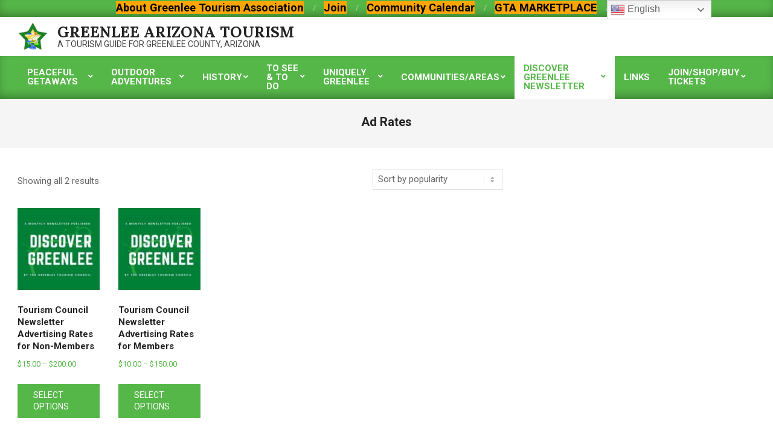

--- FILE ---
content_type: text/html; charset=UTF-8
request_url: https://www.visitgreenleecounty.com/product-category/ad-rates/
body_size: 25434
content:

<!DOCTYPE html>
<html dir="ltr" lang="en" prefix="og: https://ogp.me/ns#">

<head>
<meta charset="UTF-8" />
<title>Ad Rates - Greenlee Arizona Tourism</title>

		<!-- All in One SEO 4.9.2 - aioseo.com -->
	<meta name="robots" content="max-image-preview:large" />
	<link rel="canonical" href="https://www.visitgreenleecounty.com/product-category/ad-rates/" />
	<meta name="generator" content="All in One SEO (AIOSEO) 4.9.2" />
		<script type="application/ld+json" class="aioseo-schema">
			{"@context":"https:\/\/schema.org","@graph":[{"@type":"BreadcrumbList","@id":"https:\/\/www.visitgreenleecounty.com\/product-category\/ad-rates\/#breadcrumblist","itemListElement":[{"@type":"ListItem","@id":"https:\/\/www.visitgreenleecounty.com#listItem","position":1,"name":"Home","item":"https:\/\/www.visitgreenleecounty.com","nextItem":{"@type":"ListItem","@id":"https:\/\/www.visitgreenleecounty.com\/shop\/#listItem","name":"Join"}},{"@type":"ListItem","@id":"https:\/\/www.visitgreenleecounty.com\/shop\/#listItem","position":2,"name":"Join","item":"https:\/\/www.visitgreenleecounty.com\/shop\/","nextItem":{"@type":"ListItem","@id":"https:\/\/www.visitgreenleecounty.com\/product-category\/ad-rates\/#listItem","name":"Ad Rates"},"previousItem":{"@type":"ListItem","@id":"https:\/\/www.visitgreenleecounty.com#listItem","name":"Home"}},{"@type":"ListItem","@id":"https:\/\/www.visitgreenleecounty.com\/product-category\/ad-rates\/#listItem","position":3,"name":"Ad Rates","previousItem":{"@type":"ListItem","@id":"https:\/\/www.visitgreenleecounty.com\/shop\/#listItem","name":"Join"}}]},{"@type":"CollectionPage","@id":"https:\/\/www.visitgreenleecounty.com\/product-category\/ad-rates\/#collectionpage","url":"https:\/\/www.visitgreenleecounty.com\/product-category\/ad-rates\/","name":"Ad Rates - Greenlee Arizona Tourism","inLanguage":"en","isPartOf":{"@id":"https:\/\/www.visitgreenleecounty.com\/#website"},"breadcrumb":{"@id":"https:\/\/www.visitgreenleecounty.com\/product-category\/ad-rates\/#breadcrumblist"}},{"@type":"Organization","@id":"https:\/\/www.visitgreenleecounty.com\/#organization","name":"Greenlee Arizona Tourism","description":"A tourism guide for Greenlee County, Arizona","url":"https:\/\/www.visitgreenleecounty.com\/","logo":{"@type":"ImageObject","url":"https:\/\/www.visitgreenleecounty.com\/wp-content\/uploads\/2019\/07\/cropped-logo-for-site.jpg","@id":"https:\/\/www.visitgreenleecounty.com\/product-category\/ad-rates\/#organizationLogo","width":512,"height":512},"image":{"@id":"https:\/\/www.visitgreenleecounty.com\/product-category\/ad-rates\/#organizationLogo"},"sameAs":["https:\/\/www.facebook.com\/GreenleeTourismAssociation","https:\/\/instagram.com\/visitgreenlee"]},{"@type":"WebSite","@id":"https:\/\/www.visitgreenleecounty.com\/#website","url":"https:\/\/www.visitgreenleecounty.com\/","name":"Greenlee Arizona Tourism","description":"A tourism guide for Greenlee County, Arizona","inLanguage":"en","publisher":{"@id":"https:\/\/www.visitgreenleecounty.com\/#organization"}}]}
		</script>
		<!-- All in One SEO -->

<meta name="viewport" content="width=device-width, initial-scale=1" />
<meta name="generator" content="Magazine News Byte 2.9.24" />
<link rel='dns-prefetch' href='//fonts.googleapis.com' />
<link rel="alternate" type="application/rss+xml" title="Greenlee Arizona Tourism &raquo; Feed" href="https://www.visitgreenleecounty.com/feed/" />
<link rel="alternate" type="application/rss+xml" title="Greenlee Arizona Tourism &raquo; Comments Feed" href="https://www.visitgreenleecounty.com/comments/feed/" />
<link rel="alternate" type="application/rss+xml" title="Greenlee Arizona Tourism &raquo; Ad Rates Category Feed" href="https://www.visitgreenleecounty.com/product-category/ad-rates/feed/" />
<link rel="preload" href="https://www.visitgreenleecounty.com/wp-content/themes/xmagazine-news-byte/library/fonticons/webfonts/fa-solid-900.woff2" as="font" crossorigin="anonymous">
<link rel="preload" href="https://www.visitgreenleecounty.com/wp-content/themes/xmagazine-news-byte/library/fonticons/webfonts/fa-regular-400.woff2" as="font" crossorigin="anonymous">
<link rel="preload" href="https://www.visitgreenleecounty.com/wp-content/themes/xmagazine-news-byte/library/fonticons/webfonts/fa-brands-400.woff2" as="font" crossorigin="anonymous">
		<!-- This site uses the Google Analytics by MonsterInsights plugin v9.11.0 - Using Analytics tracking - https://www.monsterinsights.com/ -->
							<script src="//www.googletagmanager.com/gtag/js?id=G-2TSS0X1NFC"  data-cfasync="false" data-wpfc-render="false" async></script>
			<script data-cfasync="false" data-wpfc-render="false">
				var mi_version = '9.11.0';
				var mi_track_user = true;
				var mi_no_track_reason = '';
								var MonsterInsightsDefaultLocations = {"page_location":"https:\/\/www.visitgreenleecounty.com\/product-category\/ad-rates\/"};
								if ( typeof MonsterInsightsPrivacyGuardFilter === 'function' ) {
					var MonsterInsightsLocations = (typeof MonsterInsightsExcludeQuery === 'object') ? MonsterInsightsPrivacyGuardFilter( MonsterInsightsExcludeQuery ) : MonsterInsightsPrivacyGuardFilter( MonsterInsightsDefaultLocations );
				} else {
					var MonsterInsightsLocations = (typeof MonsterInsightsExcludeQuery === 'object') ? MonsterInsightsExcludeQuery : MonsterInsightsDefaultLocations;
				}

								var disableStrs = [
										'ga-disable-G-2TSS0X1NFC',
									];

				/* Function to detect opted out users */
				function __gtagTrackerIsOptedOut() {
					for (var index = 0; index < disableStrs.length; index++) {
						if (document.cookie.indexOf(disableStrs[index] + '=true') > -1) {
							return true;
						}
					}

					return false;
				}

				/* Disable tracking if the opt-out cookie exists. */
				if (__gtagTrackerIsOptedOut()) {
					for (var index = 0; index < disableStrs.length; index++) {
						window[disableStrs[index]] = true;
					}
				}

				/* Opt-out function */
				function __gtagTrackerOptout() {
					for (var index = 0; index < disableStrs.length; index++) {
						document.cookie = disableStrs[index] + '=true; expires=Thu, 31 Dec 2099 23:59:59 UTC; path=/';
						window[disableStrs[index]] = true;
					}
				}

				if ('undefined' === typeof gaOptout) {
					function gaOptout() {
						__gtagTrackerOptout();
					}
				}
								window.dataLayer = window.dataLayer || [];

				window.MonsterInsightsDualTracker = {
					helpers: {},
					trackers: {},
				};
				if (mi_track_user) {
					function __gtagDataLayer() {
						dataLayer.push(arguments);
					}

					function __gtagTracker(type, name, parameters) {
						if (!parameters) {
							parameters = {};
						}

						if (parameters.send_to) {
							__gtagDataLayer.apply(null, arguments);
							return;
						}

						if (type === 'event') {
														parameters.send_to = monsterinsights_frontend.v4_id;
							var hookName = name;
							if (typeof parameters['event_category'] !== 'undefined') {
								hookName = parameters['event_category'] + ':' + name;
							}

							if (typeof MonsterInsightsDualTracker.trackers[hookName] !== 'undefined') {
								MonsterInsightsDualTracker.trackers[hookName](parameters);
							} else {
								__gtagDataLayer('event', name, parameters);
							}
							
						} else {
							__gtagDataLayer.apply(null, arguments);
						}
					}

					__gtagTracker('js', new Date());
					__gtagTracker('set', {
						'developer_id.dZGIzZG': true,
											});
					if ( MonsterInsightsLocations.page_location ) {
						__gtagTracker('set', MonsterInsightsLocations);
					}
										__gtagTracker('config', 'G-2TSS0X1NFC', {"forceSSL":"true","link_attribution":"true"} );
										window.gtag = __gtagTracker;										(function () {
						/* https://developers.google.com/analytics/devguides/collection/analyticsjs/ */
						/* ga and __gaTracker compatibility shim. */
						var noopfn = function () {
							return null;
						};
						var newtracker = function () {
							return new Tracker();
						};
						var Tracker = function () {
							return null;
						};
						var p = Tracker.prototype;
						p.get = noopfn;
						p.set = noopfn;
						p.send = function () {
							var args = Array.prototype.slice.call(arguments);
							args.unshift('send');
							__gaTracker.apply(null, args);
						};
						var __gaTracker = function () {
							var len = arguments.length;
							if (len === 0) {
								return;
							}
							var f = arguments[len - 1];
							if (typeof f !== 'object' || f === null || typeof f.hitCallback !== 'function') {
								if ('send' === arguments[0]) {
									var hitConverted, hitObject = false, action;
									if ('event' === arguments[1]) {
										if ('undefined' !== typeof arguments[3]) {
											hitObject = {
												'eventAction': arguments[3],
												'eventCategory': arguments[2],
												'eventLabel': arguments[4],
												'value': arguments[5] ? arguments[5] : 1,
											}
										}
									}
									if ('pageview' === arguments[1]) {
										if ('undefined' !== typeof arguments[2]) {
											hitObject = {
												'eventAction': 'page_view',
												'page_path': arguments[2],
											}
										}
									}
									if (typeof arguments[2] === 'object') {
										hitObject = arguments[2];
									}
									if (typeof arguments[5] === 'object') {
										Object.assign(hitObject, arguments[5]);
									}
									if ('undefined' !== typeof arguments[1].hitType) {
										hitObject = arguments[1];
										if ('pageview' === hitObject.hitType) {
											hitObject.eventAction = 'page_view';
										}
									}
									if (hitObject) {
										action = 'timing' === arguments[1].hitType ? 'timing_complete' : hitObject.eventAction;
										hitConverted = mapArgs(hitObject);
										__gtagTracker('event', action, hitConverted);
									}
								}
								return;
							}

							function mapArgs(args) {
								var arg, hit = {};
								var gaMap = {
									'eventCategory': 'event_category',
									'eventAction': 'event_action',
									'eventLabel': 'event_label',
									'eventValue': 'event_value',
									'nonInteraction': 'non_interaction',
									'timingCategory': 'event_category',
									'timingVar': 'name',
									'timingValue': 'value',
									'timingLabel': 'event_label',
									'page': 'page_path',
									'location': 'page_location',
									'title': 'page_title',
									'referrer' : 'page_referrer',
								};
								for (arg in args) {
																		if (!(!args.hasOwnProperty(arg) || !gaMap.hasOwnProperty(arg))) {
										hit[gaMap[arg]] = args[arg];
									} else {
										hit[arg] = args[arg];
									}
								}
								return hit;
							}

							try {
								f.hitCallback();
							} catch (ex) {
							}
						};
						__gaTracker.create = newtracker;
						__gaTracker.getByName = newtracker;
						__gaTracker.getAll = function () {
							return [];
						};
						__gaTracker.remove = noopfn;
						__gaTracker.loaded = true;
						window['__gaTracker'] = __gaTracker;
					})();
									} else {
										console.log("");
					(function () {
						function __gtagTracker() {
							return null;
						}

						window['__gtagTracker'] = __gtagTracker;
						window['gtag'] = __gtagTracker;
					})();
									}
			</script>
							<!-- / Google Analytics by MonsterInsights -->
		<style id='wp-img-auto-sizes-contain-inline-css'>
img:is([sizes=auto i],[sizes^="auto," i]){contain-intrinsic-size:3000px 1500px}
/*# sourceURL=wp-img-auto-sizes-contain-inline-css */
</style>
<link rel='stylesheet' id='embed-pdf-viewer-css' href='https://www.visitgreenleecounty.com/wp-content/plugins/embed-pdf-viewer/css/embed-pdf-viewer.css?ver=2.4.6' media='screen' />
<link rel='stylesheet' id='gs-swiper-css' href='https://www.visitgreenleecounty.com/wp-content/plugins/gs-logo-slider/assets/libs/swiper-js/swiper.min.css?ver=3.8.1' media='all' />
<link rel='stylesheet' id='gs-tippyjs-css' href='https://www.visitgreenleecounty.com/wp-content/plugins/gs-logo-slider/assets/libs/tippyjs/tippy.css?ver=3.8.1' media='all' />
<link rel='stylesheet' id='gs-logo-public-css' href='https://www.visitgreenleecounty.com/wp-content/plugins/gs-logo-slider/assets/css/gs-logo.min.css?ver=3.8.1' media='all' />
<style id='wp-emoji-styles-inline-css'>

	img.wp-smiley, img.emoji {
		display: inline !important;
		border: none !important;
		box-shadow: none !important;
		height: 1em !important;
		width: 1em !important;
		margin: 0 0.07em !important;
		vertical-align: -0.1em !important;
		background: none !important;
		padding: 0 !important;
	}
/*# sourceURL=wp-emoji-styles-inline-css */
</style>
<style id='wp-block-library-inline-css'>
:root{--wp-block-synced-color:#7a00df;--wp-block-synced-color--rgb:122,0,223;--wp-bound-block-color:var(--wp-block-synced-color);--wp-editor-canvas-background:#ddd;--wp-admin-theme-color:#007cba;--wp-admin-theme-color--rgb:0,124,186;--wp-admin-theme-color-darker-10:#006ba1;--wp-admin-theme-color-darker-10--rgb:0,107,160.5;--wp-admin-theme-color-darker-20:#005a87;--wp-admin-theme-color-darker-20--rgb:0,90,135;--wp-admin-border-width-focus:2px}@media (min-resolution:192dpi){:root{--wp-admin-border-width-focus:1.5px}}.wp-element-button{cursor:pointer}:root .has-very-light-gray-background-color{background-color:#eee}:root .has-very-dark-gray-background-color{background-color:#313131}:root .has-very-light-gray-color{color:#eee}:root .has-very-dark-gray-color{color:#313131}:root .has-vivid-green-cyan-to-vivid-cyan-blue-gradient-background{background:linear-gradient(135deg,#00d084,#0693e3)}:root .has-purple-crush-gradient-background{background:linear-gradient(135deg,#34e2e4,#4721fb 50%,#ab1dfe)}:root .has-hazy-dawn-gradient-background{background:linear-gradient(135deg,#faaca8,#dad0ec)}:root .has-subdued-olive-gradient-background{background:linear-gradient(135deg,#fafae1,#67a671)}:root .has-atomic-cream-gradient-background{background:linear-gradient(135deg,#fdd79a,#004a59)}:root .has-nightshade-gradient-background{background:linear-gradient(135deg,#330968,#31cdcf)}:root .has-midnight-gradient-background{background:linear-gradient(135deg,#020381,#2874fc)}:root{--wp--preset--font-size--normal:16px;--wp--preset--font-size--huge:42px}.has-regular-font-size{font-size:1em}.has-larger-font-size{font-size:2.625em}.has-normal-font-size{font-size:var(--wp--preset--font-size--normal)}.has-huge-font-size{font-size:var(--wp--preset--font-size--huge)}.has-text-align-center{text-align:center}.has-text-align-left{text-align:left}.has-text-align-right{text-align:right}.has-fit-text{white-space:nowrap!important}#end-resizable-editor-section{display:none}.aligncenter{clear:both}.items-justified-left{justify-content:flex-start}.items-justified-center{justify-content:center}.items-justified-right{justify-content:flex-end}.items-justified-space-between{justify-content:space-between}.screen-reader-text{border:0;clip-path:inset(50%);height:1px;margin:-1px;overflow:hidden;padding:0;position:absolute;width:1px;word-wrap:normal!important}.screen-reader-text:focus{background-color:#ddd;clip-path:none;color:#444;display:block;font-size:1em;height:auto;left:5px;line-height:normal;padding:15px 23px 14px;text-decoration:none;top:5px;width:auto;z-index:100000}html :where(.has-border-color){border-style:solid}html :where([style*=border-top-color]){border-top-style:solid}html :where([style*=border-right-color]){border-right-style:solid}html :where([style*=border-bottom-color]){border-bottom-style:solid}html :where([style*=border-left-color]){border-left-style:solid}html :where([style*=border-width]){border-style:solid}html :where([style*=border-top-width]){border-top-style:solid}html :where([style*=border-right-width]){border-right-style:solid}html :where([style*=border-bottom-width]){border-bottom-style:solid}html :where([style*=border-left-width]){border-left-style:solid}html :where(img[class*=wp-image-]){height:auto;max-width:100%}:where(figure){margin:0 0 1em}html :where(.is-position-sticky){--wp-admin--admin-bar--position-offset:var(--wp-admin--admin-bar--height,0px)}@media screen and (max-width:600px){html :where(.is-position-sticky){--wp-admin--admin-bar--position-offset:0px}}

/*# sourceURL=wp-block-library-inline-css */
</style><style id='global-styles-inline-css'>
:root{--wp--preset--aspect-ratio--square: 1;--wp--preset--aspect-ratio--4-3: 4/3;--wp--preset--aspect-ratio--3-4: 3/4;--wp--preset--aspect-ratio--3-2: 3/2;--wp--preset--aspect-ratio--2-3: 2/3;--wp--preset--aspect-ratio--16-9: 16/9;--wp--preset--aspect-ratio--9-16: 9/16;--wp--preset--color--black: #000000;--wp--preset--color--cyan-bluish-gray: #abb8c3;--wp--preset--color--white: #ffffff;--wp--preset--color--pale-pink: #f78da7;--wp--preset--color--vivid-red: #cf2e2e;--wp--preset--color--luminous-vivid-orange: #ff6900;--wp--preset--color--luminous-vivid-amber: #fcb900;--wp--preset--color--light-green-cyan: #7bdcb5;--wp--preset--color--vivid-green-cyan: #00d084;--wp--preset--color--pale-cyan-blue: #8ed1fc;--wp--preset--color--vivid-cyan-blue: #0693e3;--wp--preset--color--vivid-purple: #9b51e0;--wp--preset--color--accent: #56b749;--wp--preset--color--accent-font: #ffffff;--wp--preset--gradient--vivid-cyan-blue-to-vivid-purple: linear-gradient(135deg,rgb(6,147,227) 0%,rgb(155,81,224) 100%);--wp--preset--gradient--light-green-cyan-to-vivid-green-cyan: linear-gradient(135deg,rgb(122,220,180) 0%,rgb(0,208,130) 100%);--wp--preset--gradient--luminous-vivid-amber-to-luminous-vivid-orange: linear-gradient(135deg,rgb(252,185,0) 0%,rgb(255,105,0) 100%);--wp--preset--gradient--luminous-vivid-orange-to-vivid-red: linear-gradient(135deg,rgb(255,105,0) 0%,rgb(207,46,46) 100%);--wp--preset--gradient--very-light-gray-to-cyan-bluish-gray: linear-gradient(135deg,rgb(238,238,238) 0%,rgb(169,184,195) 100%);--wp--preset--gradient--cool-to-warm-spectrum: linear-gradient(135deg,rgb(74,234,220) 0%,rgb(151,120,209) 20%,rgb(207,42,186) 40%,rgb(238,44,130) 60%,rgb(251,105,98) 80%,rgb(254,248,76) 100%);--wp--preset--gradient--blush-light-purple: linear-gradient(135deg,rgb(255,206,236) 0%,rgb(152,150,240) 100%);--wp--preset--gradient--blush-bordeaux: linear-gradient(135deg,rgb(254,205,165) 0%,rgb(254,45,45) 50%,rgb(107,0,62) 100%);--wp--preset--gradient--luminous-dusk: linear-gradient(135deg,rgb(255,203,112) 0%,rgb(199,81,192) 50%,rgb(65,88,208) 100%);--wp--preset--gradient--pale-ocean: linear-gradient(135deg,rgb(255,245,203) 0%,rgb(182,227,212) 50%,rgb(51,167,181) 100%);--wp--preset--gradient--electric-grass: linear-gradient(135deg,rgb(202,248,128) 0%,rgb(113,206,126) 100%);--wp--preset--gradient--midnight: linear-gradient(135deg,rgb(2,3,129) 0%,rgb(40,116,252) 100%);--wp--preset--font-size--small: 13px;--wp--preset--font-size--medium: 20px;--wp--preset--font-size--large: 36px;--wp--preset--font-size--x-large: 42px;--wp--preset--spacing--20: 0.44rem;--wp--preset--spacing--30: 0.67rem;--wp--preset--spacing--40: 1rem;--wp--preset--spacing--50: 1.5rem;--wp--preset--spacing--60: 2.25rem;--wp--preset--spacing--70: 3.38rem;--wp--preset--spacing--80: 5.06rem;--wp--preset--shadow--natural: 6px 6px 9px rgba(0, 0, 0, 0.2);--wp--preset--shadow--deep: 12px 12px 50px rgba(0, 0, 0, 0.4);--wp--preset--shadow--sharp: 6px 6px 0px rgba(0, 0, 0, 0.2);--wp--preset--shadow--outlined: 6px 6px 0px -3px rgb(255, 255, 255), 6px 6px rgb(0, 0, 0);--wp--preset--shadow--crisp: 6px 6px 0px rgb(0, 0, 0);}:where(.is-layout-flex){gap: 0.5em;}:where(.is-layout-grid){gap: 0.5em;}body .is-layout-flex{display: flex;}.is-layout-flex{flex-wrap: wrap;align-items: center;}.is-layout-flex > :is(*, div){margin: 0;}body .is-layout-grid{display: grid;}.is-layout-grid > :is(*, div){margin: 0;}:where(.wp-block-columns.is-layout-flex){gap: 2em;}:where(.wp-block-columns.is-layout-grid){gap: 2em;}:where(.wp-block-post-template.is-layout-flex){gap: 1.25em;}:where(.wp-block-post-template.is-layout-grid){gap: 1.25em;}.has-black-color{color: var(--wp--preset--color--black) !important;}.has-cyan-bluish-gray-color{color: var(--wp--preset--color--cyan-bluish-gray) !important;}.has-white-color{color: var(--wp--preset--color--white) !important;}.has-pale-pink-color{color: var(--wp--preset--color--pale-pink) !important;}.has-vivid-red-color{color: var(--wp--preset--color--vivid-red) !important;}.has-luminous-vivid-orange-color{color: var(--wp--preset--color--luminous-vivid-orange) !important;}.has-luminous-vivid-amber-color{color: var(--wp--preset--color--luminous-vivid-amber) !important;}.has-light-green-cyan-color{color: var(--wp--preset--color--light-green-cyan) !important;}.has-vivid-green-cyan-color{color: var(--wp--preset--color--vivid-green-cyan) !important;}.has-pale-cyan-blue-color{color: var(--wp--preset--color--pale-cyan-blue) !important;}.has-vivid-cyan-blue-color{color: var(--wp--preset--color--vivid-cyan-blue) !important;}.has-vivid-purple-color{color: var(--wp--preset--color--vivid-purple) !important;}.has-black-background-color{background-color: var(--wp--preset--color--black) !important;}.has-cyan-bluish-gray-background-color{background-color: var(--wp--preset--color--cyan-bluish-gray) !important;}.has-white-background-color{background-color: var(--wp--preset--color--white) !important;}.has-pale-pink-background-color{background-color: var(--wp--preset--color--pale-pink) !important;}.has-vivid-red-background-color{background-color: var(--wp--preset--color--vivid-red) !important;}.has-luminous-vivid-orange-background-color{background-color: var(--wp--preset--color--luminous-vivid-orange) !important;}.has-luminous-vivid-amber-background-color{background-color: var(--wp--preset--color--luminous-vivid-amber) !important;}.has-light-green-cyan-background-color{background-color: var(--wp--preset--color--light-green-cyan) !important;}.has-vivid-green-cyan-background-color{background-color: var(--wp--preset--color--vivid-green-cyan) !important;}.has-pale-cyan-blue-background-color{background-color: var(--wp--preset--color--pale-cyan-blue) !important;}.has-vivid-cyan-blue-background-color{background-color: var(--wp--preset--color--vivid-cyan-blue) !important;}.has-vivid-purple-background-color{background-color: var(--wp--preset--color--vivid-purple) !important;}.has-black-border-color{border-color: var(--wp--preset--color--black) !important;}.has-cyan-bluish-gray-border-color{border-color: var(--wp--preset--color--cyan-bluish-gray) !important;}.has-white-border-color{border-color: var(--wp--preset--color--white) !important;}.has-pale-pink-border-color{border-color: var(--wp--preset--color--pale-pink) !important;}.has-vivid-red-border-color{border-color: var(--wp--preset--color--vivid-red) !important;}.has-luminous-vivid-orange-border-color{border-color: var(--wp--preset--color--luminous-vivid-orange) !important;}.has-luminous-vivid-amber-border-color{border-color: var(--wp--preset--color--luminous-vivid-amber) !important;}.has-light-green-cyan-border-color{border-color: var(--wp--preset--color--light-green-cyan) !important;}.has-vivid-green-cyan-border-color{border-color: var(--wp--preset--color--vivid-green-cyan) !important;}.has-pale-cyan-blue-border-color{border-color: var(--wp--preset--color--pale-cyan-blue) !important;}.has-vivid-cyan-blue-border-color{border-color: var(--wp--preset--color--vivid-cyan-blue) !important;}.has-vivid-purple-border-color{border-color: var(--wp--preset--color--vivid-purple) !important;}.has-vivid-cyan-blue-to-vivid-purple-gradient-background{background: var(--wp--preset--gradient--vivid-cyan-blue-to-vivid-purple) !important;}.has-light-green-cyan-to-vivid-green-cyan-gradient-background{background: var(--wp--preset--gradient--light-green-cyan-to-vivid-green-cyan) !important;}.has-luminous-vivid-amber-to-luminous-vivid-orange-gradient-background{background: var(--wp--preset--gradient--luminous-vivid-amber-to-luminous-vivid-orange) !important;}.has-luminous-vivid-orange-to-vivid-red-gradient-background{background: var(--wp--preset--gradient--luminous-vivid-orange-to-vivid-red) !important;}.has-very-light-gray-to-cyan-bluish-gray-gradient-background{background: var(--wp--preset--gradient--very-light-gray-to-cyan-bluish-gray) !important;}.has-cool-to-warm-spectrum-gradient-background{background: var(--wp--preset--gradient--cool-to-warm-spectrum) !important;}.has-blush-light-purple-gradient-background{background: var(--wp--preset--gradient--blush-light-purple) !important;}.has-blush-bordeaux-gradient-background{background: var(--wp--preset--gradient--blush-bordeaux) !important;}.has-luminous-dusk-gradient-background{background: var(--wp--preset--gradient--luminous-dusk) !important;}.has-pale-ocean-gradient-background{background: var(--wp--preset--gradient--pale-ocean) !important;}.has-electric-grass-gradient-background{background: var(--wp--preset--gradient--electric-grass) !important;}.has-midnight-gradient-background{background: var(--wp--preset--gradient--midnight) !important;}.has-small-font-size{font-size: var(--wp--preset--font-size--small) !important;}.has-medium-font-size{font-size: var(--wp--preset--font-size--medium) !important;}.has-large-font-size{font-size: var(--wp--preset--font-size--large) !important;}.has-x-large-font-size{font-size: var(--wp--preset--font-size--x-large) !important;}
/*# sourceURL=global-styles-inline-css */
</style>

<style id='classic-theme-styles-inline-css'>
/*! This file is auto-generated */
.wp-block-button__link{color:#fff;background-color:#32373c;border-radius:9999px;box-shadow:none;text-decoration:none;padding:calc(.667em + 2px) calc(1.333em + 2px);font-size:1.125em}.wp-block-file__button{background:#32373c;color:#fff;text-decoration:none}
/*# sourceURL=/wp-includes/css/classic-themes.min.css */
</style>
<link rel='stylesheet' id='wp-travel-frontend-css' href='https://www.visitgreenleecounty.com/wp-content/plugins/wp-travel/app/build/wp-travel-front-end.css?ver=11.0.0' media='all' />
<link rel='stylesheet' id='font-awesome-css-css' href='https://www.visitgreenleecounty.com/wp-content/plugins/wp-travel/app/assets/css/lib/font-awesome/css/fontawesome-all.min.css?ver=11.0.0' media='all' />
<link rel='stylesheet' id='wp-travel-fa-css-css' href='https://www.visitgreenleecounty.com/wp-content/plugins/wp-travel/app/assets/css/lib/font-awesome/css/wp-travel-fa-icons.min.css?ver=11.0.0' media='all' />
<link rel='stylesheet' id='wp-travel-frontend-booking-widget-style-css' href='https://www.visitgreenleecounty.com/wp-content/plugins/wp-travel/app/build/frontend-booking-widget.css?ver=3dc8390b9449dd3875f8' media='all' />
<link rel='stylesheet' id='dashicons-css' href='https://www.visitgreenleecounty.com/wp-includes/css/dashicons.min.css?ver=6.9' media='all' />
<link rel='stylesheet' id='jquery-datepicker-lib-css' href='https://www.visitgreenleecounty.com/wp-content/plugins/wp-travel/app/assets/css/lib/datepicker/datepicker.min.css?ver=11.0.0' media='all' />
<link rel='stylesheet' id='contact-form-7-css' href='https://www.visitgreenleecounty.com/wp-content/plugins/contact-form-7/includes/css/styles.css?ver=6.1.4' media='all' />
<link rel='stylesheet' id='events_calendar_google-css' href='https://www.visitgreenleecounty.com/wp-content/plugins/events-calendar-for-google/public/css/events-calendar-for-google-public.css?ver=3.2.2' media='all' />
<link rel='stylesheet' id='gc_font_style-css' href='https://www.visitgreenleecounty.com/wp-content/plugins/events-calendar-for-google/public/css/events-fontawesome.css?ver=3.2.2' media='all' />
<link rel='stylesheet' id='lightSlider-css' href='https://www.visitgreenleecounty.com/wp-content/plugins/hootkit/assets/lightSlider.min.css?ver=1.1.2' media='' />
<link rel='stylesheet' id='font-awesome-css' href='https://www.visitgreenleecounty.com/wp-content/themes/xmagazine-news-byte/library/fonticons/font-awesome.min.css?ver=5.15.4' media='all' />
<link rel='stylesheet' id='woocommerce-layout-css' href='https://www.visitgreenleecounty.com/wp-content/plugins/woocommerce/assets/css/woocommerce-layout.css?ver=10.4.3' media='all' />
<link rel='stylesheet' id='woocommerce-smallscreen-css' href='https://www.visitgreenleecounty.com/wp-content/plugins/woocommerce/assets/css/woocommerce-smallscreen.css?ver=10.4.3' media='only screen and (max-width: 768px)' />
<link rel='stylesheet' id='woocommerce-general-css' href='https://www.visitgreenleecounty.com/wp-content/plugins/woocommerce/assets/css/woocommerce.css?ver=10.4.3' media='all' />
<style id='woocommerce-inline-inline-css'>
.woocommerce form .form-row .required { visibility: visible; }
/*# sourceURL=woocommerce-inline-inline-css */
</style>
<link rel='stylesheet' id='woo-variation-swatches-css' href='https://www.visitgreenleecounty.com/wp-content/plugins/woo-variation-swatches/assets/css/frontend.min.css?ver=1764086909' media='all' />
<style id='woo-variation-swatches-inline-css'>
:root {
--wvs-tick:url("data:image/svg+xml;utf8,%3Csvg filter='drop-shadow(0px 0px 2px rgb(0 0 0 / .8))' xmlns='http://www.w3.org/2000/svg'  viewBox='0 0 30 30'%3E%3Cpath fill='none' stroke='%23ffffff' stroke-linecap='round' stroke-linejoin='round' stroke-width='4' d='M4 16L11 23 27 7'/%3E%3C/svg%3E");

--wvs-cross:url("data:image/svg+xml;utf8,%3Csvg filter='drop-shadow(0px 0px 5px rgb(255 255 255 / .6))' xmlns='http://www.w3.org/2000/svg' width='72px' height='72px' viewBox='0 0 24 24'%3E%3Cpath fill='none' stroke='%23ff0000' stroke-linecap='round' stroke-width='0.6' d='M5 5L19 19M19 5L5 19'/%3E%3C/svg%3E");
--wvs-single-product-item-width:30px;
--wvs-single-product-item-height:30px;
--wvs-single-product-item-font-size:16px}
/*# sourceURL=woo-variation-swatches-inline-css */
</style>
<link rel='stylesheet' id='magnb-googlefont-css' href='//fonts.googleapis.com/css2?family=Roboto:ital,wght@0,300;0,400;0,500;0,600;0,700;0,800;1,400;1,700&#038;family=Lora:ital,wght@0,400;0,700;1,400;1,700' media='all' />
<link rel='stylesheet' id='hoot-style-css' href='https://www.visitgreenleecounty.com/wp-content/themes/xmagazine-news-byte/style.min.css?ver=2.9.24' media='all' />
<link rel='stylesheet' id='magnb-hootkit-css' href='https://www.visitgreenleecounty.com/wp-content/themes/xmagazine-news-byte/hootkit/hootkit.min.css?ver=2.9.24' media='all' />
<link rel='stylesheet' id='hoot-wpblocks-css' href='https://www.visitgreenleecounty.com/wp-content/themes/xmagazine-news-byte/include/blocks/wpblocks.css?ver=2.9.24' media='all' />
<style id='hoot-wpblocks-inline-css'>
.hgrid {  max-width: 1440px; }  a {  color: #56b749; }  a:hover {  color: #80c977; }  .accent-typo {  background: #56b749;  color: #ffffff; }  .invert-typo {  color: #ffffff; }  .enforce-typo {  background: #ffffff; }  body.wordpress input[type="submit"], body.wordpress #submit, body.wordpress .button {  border-color: #56b749;  background: #56b749;  color: #ffffff; }  body.wordpress input[type="submit"]:hover, body.wordpress #submit:hover, body.wordpress .button:hover, body.wordpress input[type="submit"]:focus, body.wordpress #submit:focus, body.wordpress .button:focus {  color: #56b749;  background: #ffffff; }  h1, h2, h3, h4, h5, h6, .title, .titlefont {  font-family: "Roboto", sans-serif;  text-transform: none; }  #main.main,#header-supplementary {  background: #ffffff; }  #header-supplementary {  background: #56b749;  color: #ffffff; }  #header-supplementary h1, #header-supplementary h2, #header-supplementary h3, #header-supplementary h4, #header-supplementary h5, #header-supplementary h6, #header-supplementary .title {  color: inherit;  margin: 0px; }  #header-supplementary .js-search .searchform.expand .searchtext {  background: #56b749; }  #header-supplementary .js-search .searchform.expand .searchtext, #header-supplementary .js-search .searchform.expand .js-search-placeholder, .header-supplementary a, .header-supplementary a:hover {  color: inherit; }  #header-supplementary .menu-items > li > a {  color: #ffffff; }  #header-supplementary .menu-items li.current-menu-item:not(.nohighlight), #header-supplementary .menu-items li.current-menu-ancestor, #header-supplementary .menu-items li:hover {  background: #ffffff; }  #header-supplementary .menu-items li.current-menu-item:not(.nohighlight) > a, #header-supplementary .menu-items li.current-menu-ancestor > a, #header-supplementary .menu-items li:hover > a {  color: #56b749; }  #topbar {  background: #56b749;  color: #ffffff; }  #topbar.js-search .searchform.expand .searchtext {  background: #56b749; }  #topbar.js-search .searchform.expand .searchtext,#topbar .js-search-placeholder {  color: #ffffff; }  #site-logo.logo-border {  border-color: #56b749; }  .header-aside-search.js-search .searchform i.fa-search {  color: #56b749; }  #site-title {  font-family: "Lora", serif;  text-transform: uppercase; }  #site-description {  text-transform: uppercase; }  .site-logo-with-icon #site-title i {  font-size: 50px; }  .site-logo-mixed-image img {  max-width: 50px; }  .site-title-line em {  color: #56b749; }  .site-title-line mark {  background: #56b749;  color: #ffffff; }  .site-title-heading-font {  font-family: "Roboto", sans-serif; }  .menu-items ul {  background: #ffffff; }  .menu-items li.current-menu-item:not(.nohighlight), .menu-items li.current-menu-ancestor, .menu-items li:hover {  background: #56b749; }  .menu-items li.current-menu-item:not(.nohighlight) > a, .menu-items li.current-menu-ancestor > a, .menu-items li:hover > a {  color: #ffffff; }  .more-link, .more-link a {  color: #56b749; }  .more-link:hover, .more-link:hover a {  color: #80c977; }  .frontpage-area_c *, .frontpage-area_c .more-link, .frontpage-area_c .more-link a {  color: #aaaaaa; }  .sidebar .widget-title,.sub-footer .widget-title, .footer .widget-title {  background: #56b749;  color: #ffffff; }  .js-search .searchform.expand .searchtext {  background: #ffffff; }  #infinite-handle span,.lrm-form a.button, .lrm-form button, .lrm-form button[type=submit], .lrm-form #buddypress input[type=submit], .lrm-form input[type=submit],.widget_newsletterwidget input.tnp-submit[type=submit], .widget_newsletterwidgetminimal input.tnp-submit[type=submit],.widget_breadcrumb_navxt .breadcrumbs > .hoot-bcn-pretext {  background: #56b749;  color: #ffffff; }  .woocommerce nav.woocommerce-pagination ul li a:focus, .woocommerce nav.woocommerce-pagination ul li a:hover {  color: #80c977; }  .woocommerce div.product .woocommerce-tabs ul.tabs li:hover,.woocommerce div.product .woocommerce-tabs ul.tabs li.active {  background: #56b749; }  .woocommerce div.product .woocommerce-tabs ul.tabs li:hover a, .woocommerce div.product .woocommerce-tabs ul.tabs li:hover a:hover,.woocommerce div.product .woocommerce-tabs ul.tabs li.active a {  color: #ffffff; }  .woocommerce #respond input#submit.alt, .woocommerce a.button.alt, .woocommerce button.button.alt, .woocommerce input.button.alt {  border-color: #56b749;  background: #56b749;  color: #ffffff; }  .woocommerce #respond input#submit.alt:hover, .woocommerce a.button.alt:hover, .woocommerce button.button.alt:hover, .woocommerce input.button.alt:hover {  background: #ffffff;  color: #56b749; }  .widget_newsletterwidget input.tnp-submit[type=submit]:hover, .widget_newsletterwidgetminimal input.tnp-submit[type=submit]:hover {  background: #80c977;  color: #ffffff; }  .widget_breadcrumb_navxt .breadcrumbs > .hoot-bcn-pretext:after {  border-left-color: #56b749; }  .flycart-toggle, .flycart-panel {  background: #ffffff; }  .lSSlideOuter ul.lSPager.lSpg > li:hover a, .lSSlideOuter ul.lSPager.lSpg > li.active a {  background-color: #56b749; }  .lSSlideOuter ul.lSPager.lSpg > li a {  border-color: #56b749; }  .widget .viewall a {  background: #ffffff; }  .widget .viewall a:hover {  background: #ffffff;  color: #56b749; }  .widget .view-all a:hover {  color: #56b749; }  .sidebar .view-all-top.view-all-withtitle a, .sub-footer .view-all-top.view-all-withtitle a, .footer .view-all-top.view-all-withtitle a, .sidebar .view-all-top.view-all-withtitle a:hover, .sub-footer .view-all-top.view-all-withtitle a:hover, .footer .view-all-top.view-all-withtitle a:hover {  color: #ffffff; }  .cta-subtitle {  color: #56b749; }  .content-block-icon i {  color: #56b749; }  .icon-style-circle,.icon-style-square {  border-color: #56b749; }  .content-block-style3 .content-block-icon {  background: #ffffff; }  :root .has-accent-color,.is-style-outline>.wp-block-button__link:not(.has-text-color), .wp-block-button__link.is-style-outline:not(.has-text-color) {  color: #56b749; }  :root .has-accent-background-color,.wp-block-button__link,.wp-block-button__link:hover,.wp-block-search__button,.wp-block-search__button:hover, .wp-block-file__button,.wp-block-file__button:hover {  background: #56b749; }  :root .has-accent-font-color,.wp-block-button__link,.wp-block-button__link:hover,.wp-block-search__button,.wp-block-search__button:hover, .wp-block-file__button,.wp-block-file__button:hover {  color: #ffffff; }  :root .has-accent-font-background-color {  background: #ffffff; }  @media only screen and (max-width: 969px){ #header-supplementary .mobilemenu-fixed .menu-toggle, #header-supplementary .mobilemenu-fixed .menu-items {  background: #56b749; }  .mobilemenu-fixed .menu-toggle, .mobilemenu-fixed .menu-items {  background: #ffffff; }  } @media only screen and (min-width: 970px){ .slider-style2 .lSAction > a {  border-color: #56b749;  background: #56b749;  color: #ffffff; }  .slider-style2 .lSAction > a:hover {  background: #ffffff;  color: #56b749; }  }
/*# sourceURL=hoot-wpblocks-inline-css */
</style>
<script src="https://www.visitgreenleecounty.com/wp-includes/js/jquery/jquery.min.js?ver=3.7.1" id="jquery-core-js"></script>
<script src="https://www.visitgreenleecounty.com/wp-includes/js/jquery/jquery-migrate.min.js?ver=3.4.1" id="jquery-migrate-js"></script>
<script src="https://www.visitgreenleecounty.com/wp-content/plugins/google-analytics-for-wordpress/assets/js/frontend-gtag.min.js?ver=9.11.0" id="monsterinsights-frontend-script-js" async data-wp-strategy="async"></script>
<script data-cfasync="false" data-wpfc-render="false" id='monsterinsights-frontend-script-js-extra'>var monsterinsights_frontend = {"js_events_tracking":"true","download_extensions":"doc,pdf,ppt,zip,xls,docx,pptx,xlsx","inbound_paths":"[{\"path\":\"\\\/go\\\/\",\"label\":\"affiliate\"},{\"path\":\"\\\/recommend\\\/\",\"label\":\"affiliate\"}]","home_url":"https:\/\/www.visitgreenleecounty.com","hash_tracking":"false","v4_id":"G-2TSS0X1NFC"};</script>
<script src="https://www.visitgreenleecounty.com/wp-content/plugins/events-calendar-for-google/public/js/events-calendar-for-google-public.js?ver=3.2.2" id="public-event-js-js"></script>
<script src="https://www.visitgreenleecounty.com/wp-content/plugins/woocommerce/assets/js/jquery-blockui/jquery.blockUI.min.js?ver=2.7.0-wc.10.4.3" id="wc-jquery-blockui-js" data-wp-strategy="defer"></script>
<script id="wc-add-to-cart-js-extra">
var wc_add_to_cart_params = {"ajax_url":"/wp-admin/admin-ajax.php","wc_ajax_url":"/?wc-ajax=%%endpoint%%","i18n_view_cart":"View cart","cart_url":"https://www.visitgreenleecounty.com/cart/","is_cart":"","cart_redirect_after_add":"yes"};
//# sourceURL=wc-add-to-cart-js-extra
</script>
<script src="https://www.visitgreenleecounty.com/wp-content/plugins/woocommerce/assets/js/frontend/add-to-cart.min.js?ver=10.4.3" id="wc-add-to-cart-js" defer data-wp-strategy="defer"></script>
<script src="https://www.visitgreenleecounty.com/wp-content/plugins/woocommerce/assets/js/js-cookie/js.cookie.min.js?ver=2.1.4-wc.10.4.3" id="wc-js-cookie-js" defer data-wp-strategy="defer"></script>
<script id="woocommerce-js-extra">
var woocommerce_params = {"ajax_url":"/wp-admin/admin-ajax.php","wc_ajax_url":"/?wc-ajax=%%endpoint%%","i18n_password_show":"Show password","i18n_password_hide":"Hide password"};
//# sourceURL=woocommerce-js-extra
</script>
<script src="https://www.visitgreenleecounty.com/wp-content/plugins/woocommerce/assets/js/frontend/woocommerce.min.js?ver=10.4.3" id="woocommerce-js" defer data-wp-strategy="defer"></script>
<script id="ai-js-js-extra">
var MyAjax = {"ajaxurl":"https://www.visitgreenleecounty.com/wp-admin/admin-ajax.php","security":"3a87279ac8"};
//# sourceURL=ai-js-js-extra
</script>
<script src="https://www.visitgreenleecounty.com/wp-content/plugins/advanced-iframe/js/ai.min.js?ver=1" id="ai-js-js"></script>
<link rel="https://api.w.org/" href="https://www.visitgreenleecounty.com/wp-json/" /><link rel="alternate" title="JSON" type="application/json" href="https://www.visitgreenleecounty.com/wp-json/wp/v2/product_cat/74" /><link rel="EditURI" type="application/rsd+xml" title="RSD" href="https://www.visitgreenleecounty.com/xmlrpc.php?rsd" />
<meta name="generator" content="WordPress 6.9" />
<meta name="generator" content="WooCommerce 10.4.3" />
<meta name="cdp-version" content="1.5.0" /><!-- Starting: Conversion Tracking for WooCommerce (https://wordpress.org/plugins/woocommerce-conversion-tracking/) -->
<!-- End: Conversion Tracking for WooCommerce Codes -->



	<noscript><style>.woocommerce-product-gallery{ opacity: 1 !important; }</style></noscript>
	<link rel="icon" href="https://www.visitgreenleecounty.com/wp-content/uploads/2019/07/cropped-logo-for-site-32x32.jpg" sizes="32x32" />
<link rel="icon" href="https://www.visitgreenleecounty.com/wp-content/uploads/2019/07/cropped-logo-for-site-192x192.jpg" sizes="192x192" />
<link rel="apple-touch-icon" href="https://www.visitgreenleecounty.com/wp-content/uploads/2019/07/cropped-logo-for-site-180x180.jpg" />
<meta name="msapplication-TileImage" content="https://www.visitgreenleecounty.com/wp-content/uploads/2019/07/cropped-logo-for-site-270x270.jpg" />
		<style id="wp-custom-css">
			

#topbar span, 
#topbar strong
{
   background: orange;
	font-size: 1.4em; /* Adjust size as needed */
    font-weight: bold;
    color: black; 
	
}
@media only screen and (max-width: 969px) {
  .topbar > .hgrid, .topbar > .hgrid > .hgrid-span-12 {
    padding: 0;
    background-color: orange;
  }
}		</style>
		<link rel='stylesheet' id='wc-blocks-style-css' href='https://www.visitgreenleecounty.com/wp-content/plugins/woocommerce/assets/client/blocks/wc-blocks.css?ver=wc-10.4.3' media='all' />
</head>

<body class="archive tax-product_cat term-ad-rates term-74 wp-custom-logo wp-theme-xmagazine-news-byte newsbyte wordpress ltr en parent-theme logged-out custom-background custom-header plural taxonomy taxonomy-product_cat taxonomy-product_cat-ad-rates theme-xmagazine-news-byte woocommerce woocommerce-page woocommerce-no-js woo-variation-swatches wvs-behavior-blur wvs-theme-xmagazine-news-byte wvs-show-label wvs-tooltip wptravel-layout-v1" dir="ltr" itemscope="itemscope" itemtype="https://schema.org/Blog">

	
	<a href="#main" class="screen-reader-text">Skip to content</a>

		<div id="topbar" class=" topbar inline-nav js-search social-icons-invert hgrid-stretch">
		<div class="hgrid">
			<div class="hgrid-span-12">

				<div class="topbar-inner table">
																	<div id="topbar-center" class="table-cell-mid topbar-part">
							<section id="nav_menu-20" class="widget widget_nav_menu"><div class="menu-secondary-container"><ul id="menu-secondary" class="menu"><li id="menu-item-2646" class="menu-item menu-item-type-post_type menu-item-object-page menu-item-2646"><a href="https://www.visitgreenleecounty.com/about-us/"><span class="menu-title">About Greenlee Tourism Association</span></a></li>
<li id="menu-item-2644" class="join_title menu-item menu-item-type-post_type menu-item-object-page menu-item-2644"><a href="https://www.visitgreenleecounty.com/shop/" title="join_title"><span class="menu-title">Join</span></a></li>
<li id="menu-item-2973" class="menu-item menu-item-type-post_type menu-item-object-page menu-item-2973"><a href="https://www.visitgreenleecounty.com/greenlee-community-calendar/"><span class="menu-title">Community Calendar</span></a></li>
<li id="menu-item-2645" class="marketplace_title menu-item menu-item-type-custom menu-item-object-custom menu-item-2645"><a href="http://marketplace.visitgreenleecounty.com" title="marketplace_title"><span class="menu-title">GTA MARKETPLACE</span></a></li>
<li id="menu-item-2944" class="menu-item menu-item-type-post_type menu-item-object-page menu-item-2944"><a href="https://www.visitgreenleecounty.com/contact/"><span class="menu-title">Contact</span></a></li>
</ul></div></section>						</div>
					
									</div>

			</div>
		</div>
	</div>
	
	<div id="page-wrapper" class=" site-stretch page-wrapper sitewrap-wide-right sidebarsN sidebars1 hoot-cf7-style hoot-mapp-style hoot-jetpack-style hoot-sticky-sidebar">

		
		<header id="header" class="site-header header-layout-primary-widget-area header-layout-secondary-bottom tablemenu" role="banner" itemscope="itemscope" itemtype="https://schema.org/WPHeader">

			
			<div id="header-primary" class=" header-part header-primary header-primary-widget-area">
				<div class="hgrid">
					<div class="table hgrid-span-12">
							<div id="branding" class="site-branding branding table-cell-mid">
		<div id="site-logo" class="site-logo-mixed">
			<div id="site-logo-mixed" class="site-logo-mixed site-logo-with-image site-logo-text-tiny"><div class="site-logo-mixed-image"><a href="https://www.visitgreenleecounty.com/" class="custom-logo-link" rel="home"><img width="512" height="462" src="https://www.visitgreenleecounty.com/wp-content/uploads/2019/07/cropped-cropped-logo-for-site.jpg" class="custom-logo" alt="Greenlee Arizona Tourism" /></a></div><div class="site-logo-mixed-text"><div id="site-title" class="site-title" itemprop="headline"><a href="https://www.visitgreenleecounty.com" rel="home" itemprop="url"><span class="blogname">Greenlee Arizona Tourism</span></a></div><div id="site-description" class="site-description" itemprop="description">A tourism guide for Greenlee County, Arizona</div></div></div>		</div>
	</div><!-- #branding -->
	<div id="header-aside" class=" header-aside table-cell-mid header-aside-widget-area "></div>					</div>
				</div>
			</div>

					<div id="header-supplementary" class=" header-part header-supplementary header-supplementary-bottom header-supplementary-left header-supplementary-mobilemenu-fixed with-menubg">
			<div class="hgrid">
				<div class="hgrid-span-12">
					<div class="menu-area-wrap">
							<div class="screen-reader-text">Primary Navigation Menu</div>
	<nav id="menu-primary" class="menu nav-menu menu-primary mobilemenu-fixed mobilesubmenu-click" role="navigation" itemscope="itemscope" itemtype="https://schema.org/SiteNavigationElement">
		<a class="menu-toggle" href="#"><span class="menu-toggle-text">Menu</span><i class="fas fa-bars"></i></a>

		<ul id="menu-primary-items" class="menu-items sf-menu menu"><li id="menu-item-251" class="menu-item menu-item-type-post_type menu-item-object-page menu-item-has-children menu-item-251"><a href="https://www.visitgreenleecounty.com/peaceful-getaways/"><span class="menu-title">Peaceful Getaways</span></a>
<ul class="sub-menu">
	<li id="menu-item-521" class="menu-item menu-item-type-post_type menu-item-object-post menu-item-521"><a href="https://www.visitgreenleecounty.com/uncategorized/campgrounds/"><span class="menu-title">Campgrounds</span></a></li>
	<li id="menu-item-250" class="menu-item menu-item-type-post_type menu-item-object-page menu-item-250"><a href="https://www.visitgreenleecounty.com/hotel-inn-bb/"><span class="menu-title">Lodging</span></a></li>
	<li id="menu-item-515" class="menu-item menu-item-type-post_type menu-item-object-post menu-item-515"><a href="https://www.visitgreenleecounty.com/uncategorized/rv-parks-directory/"><span class="menu-title">RV Parks</span></a></li>
</ul>
</li>
<li id="menu-item-895" class="menu-item menu-item-type-custom menu-item-object-custom menu-item-has-children menu-item-895"><a href="http://#"><span class="menu-title">Outdoor Adventures</span></a>
<ul class="sub-menu">
	<li id="menu-item-281" class="menu-item menu-item-type-post_type menu-item-object-post menu-item-has-children menu-item-281"><a href="https://www.visitgreenleecounty.com/blog/scenic-byways/"><span class="menu-title">Scenic Byways</span></a>
	<ul class="sub-menu">
		<li id="menu-item-509" class="menu-item menu-item-type-post_type menu-item-object-post menu-item-509"><a href="https://www.visitgreenleecounty.com/uncategorized/black-hills-backcountry-byway/"><span class="menu-title">Black Hills Backcountry Byway</span></a></li>
		<li id="menu-item-391" class="menu-item menu-item-type-post_type menu-item-object-post menu-item-391"><a href="https://www.visitgreenleecounty.com/uncategorized/coronado-trail-national-scenic-byway/"><span class="menu-title">Coronado Trail National Scenic Byway</span></a></li>
		<li id="menu-item-441" class="menu-item menu-item-type-post_type menu-item-object-post menu-item-441"><a href="https://www.visitgreenleecounty.com/uncategorized/lower-eagle-creek-road/"><span class="menu-title">Lower Eagle Creek Road</span></a></li>
		<li id="menu-item-444" class="menu-item menu-item-type-post_type menu-item-object-post menu-item-444"><a href="https://www.visitgreenleecounty.com/uncategorized/mule-creek-arizona-highway-78/"><span class="menu-title">Mule Creek (Arizona Highway 78)</span></a></li>
	</ul>
</li>
	<li id="menu-item-280" class="menu-item menu-item-type-post_type menu-item-object-post menu-item-280"><a href="https://www.visitgreenleecounty.com/outdoor-activities/rock-hounding/"><span class="menu-title">Rockhounding</span></a></li>
	<li id="menu-item-279" class="menu-item menu-item-type-post_type menu-item-object-post menu-item-279"><a href="https://www.visitgreenleecounty.com/outdoor-activities/birding/"><span class="menu-title">Birding /Birdwatching</span></a></li>
	<li id="menu-item-278" class="menu-item menu-item-type-post_type menu-item-object-post menu-item-278"><a href="https://www.visitgreenleecounty.com/outdoor-activities/hiking/"><span class="menu-title">Hiking</span></a></li>
	<li id="menu-item-277" class="menu-item menu-item-type-post_type menu-item-object-post menu-item-277"><a href="https://www.visitgreenleecounty.com/outdoor-activities/fishing/"><span class="menu-title">Fishing &#038; Hunting</span></a></li>
	<li id="menu-item-276" class="menu-item menu-item-type-post_type menu-item-object-post menu-item-276"><a href="https://www.visitgreenleecounty.com/outdoor-activities/camping/"><span class="menu-title">Camping</span></a></li>
	<li id="menu-item-275" class="menu-item menu-item-type-post_type menu-item-object-post menu-item-has-children menu-item-275"><a href="https://www.visitgreenleecounty.com/outdoor-activities/biking/"><span class="menu-title">Biking</span></a>
	<ul class="sub-menu">
		<li id="menu-item-392" class="menu-item menu-item-type-post_type menu-item-object-post menu-item-392"><a href="https://www.visitgreenleecounty.com/uncategorized/the-coronado-trail/"><span class="menu-title">Coronado Trail runs for motorcycles</span></a></li>
	</ul>
</li>
</ul>
</li>
<li id="menu-item-291" class="menu-item menu-item-type-post_type menu-item-object-page menu-item-has-children menu-item-291"><a href="https://www.visitgreenleecounty.com/history/"><span class="menu-title">History</span></a>
<ul class="sub-menu">
	<li id="menu-item-540" class="menu-item menu-item-type-post_type menu-item-object-post menu-item-540"><a href="https://www.visitgreenleecounty.com/uncategorized/early-dwellers-explorers/"><span class="menu-title">Early Dwellers/Explorers</span></a></li>
	<li id="menu-item-292" class="menu-item menu-item-type-post_type menu-item-object-post menu-item-292"><a href="https://www.visitgreenleecounty.com/uncategorized/mining/"><span class="menu-title">Mining</span></a></li>
	<li id="menu-item-293" class="menu-item menu-item-type-post_type menu-item-object-post menu-item-293"><a href="https://www.visitgreenleecounty.com/uncategorized/old-west/"><span class="menu-title">Old West</span></a></li>
</ul>
</li>
<li id="menu-item-894" class="menu-item menu-item-type-custom menu-item-object-custom menu-item-has-children menu-item-894"><a href="#"><span class="menu-title">To See &#038; To Do</span></a>
<ul class="sub-menu">
	<li id="menu-item-302" class="menu-item menu-item-type-post_type menu-item-object-post menu-item-has-children menu-item-302"><a href="https://www.visitgreenleecounty.com/uncategorized/attractions/"><span class="menu-title">Attractions</span></a>
	<ul class="sub-menu">
		<li id="menu-item-458" class="menu-item menu-item-type-post_type menu-item-object-post menu-item-458"><a href="https://www.visitgreenleecounty.com/outdoor-activities/parks/"><span class="menu-title">Parks</span></a></li>
	</ul>
</li>
	<li id="menu-item-301" class="menu-item menu-item-type-post_type menu-item-object-post menu-item-301"><a href="https://www.visitgreenleecounty.com/uncategorized/dining-shopping/"><span class="menu-title">Dining &#038; Shopping</span></a></li>
	<li id="menu-item-300" class="menu-item menu-item-type-post_type menu-item-object-post menu-item-has-children menu-item-300"><a href="https://www.visitgreenleecounty.com/uncategorized/events/"><span class="menu-title">Events</span></a>
	<ul class="sub-menu">
		<li id="menu-item-486" class="menu-item menu-item-type-post_type menu-item-object-post menu-item-486"><a href="https://www.visitgreenleecounty.com/uncategorized/colors-of-copper/"><span class="menu-title">Colors of Copper</span></a></li>
		<li id="menu-item-382" class="menu-item menu-item-type-post_type menu-item-object-page menu-item-382"><a href="https://www.visitgreenleecounty.com/coronado-trail/"><span class="menu-title">Coronado Trail</span></a></li>
		<li id="menu-item-454" class="menu-item menu-item-type-post_type menu-item-object-post menu-item-454"><a href="https://www.visitgreenleecounty.com/uncategorized/greenlee-county-fair/"><span class="menu-title">Greenlee County Fair</span></a></li>
		<li id="menu-item-549" class="menu-item menu-item-type-post_type menu-item-object-post menu-item-549"><a href="https://www.visitgreenleecounty.com/uncategorized/hispanic-heritage-fiesta/"><span class="menu-title">Hispanic Heritage Fiesta</span></a></li>
		<li id="menu-item-550" class="menu-item menu-item-type-post_type menu-item-object-post menu-item-550"><a href="https://www.visitgreenleecounty.com/?p=545"><span class="menu-title">SalsaFest and Salsa Trail</span></a></li>
	</ul>
</li>
</ul>
</li>
<li id="menu-item-896" class="menu-item menu-item-type-custom menu-item-object-custom menu-item-has-children menu-item-896"><a href="http://#"><span class="menu-title">Uniquely Greenlee</span></a>
<ul class="sub-menu">
	<li id="menu-item-310" class="menu-item menu-item-type-post_type menu-item-object-post menu-item-310"><a href="https://www.visitgreenleecounty.com/uncategorized/artist/"><span class="menu-title">Artists</span></a></li>
	<li id="menu-item-309" class="menu-item menu-item-type-post_type menu-item-object-post menu-item-309"><a href="https://www.visitgreenleecounty.com/uncategorized/did-you-know/"><span class="menu-title">Did You Know…</span></a></li>
</ul>
</li>
<li id="menu-item-897" class="menu-item menu-item-type-custom menu-item-object-custom menu-item-has-children menu-item-897"><a href="http://#"><span class="menu-title">Communities/Areas</span></a>
<ul class="sub-menu">
	<li id="menu-item-332" class="menu-item menu-item-type-post_type menu-item-object-post menu-item-332"><a href="https://www.visitgreenleecounty.com/communities/clifton/clifton/"><span class="menu-title">Clifton, Arizona</span></a></li>
	<li id="menu-item-333" class="menu-item menu-item-type-post_type menu-item-object-post menu-item-333"><a href="https://www.visitgreenleecounty.com/uncategorized/duncan/"><span class="menu-title">Duncan</span></a></li>
	<li id="menu-item-334" class="menu-item menu-item-type-post_type menu-item-object-post menu-item-334"><a href="https://www.visitgreenleecounty.com/uncategorized/morenci/"><span class="menu-title">Morenci</span></a></li>
	<li id="menu-item-335" class="menu-item menu-item-type-post_type menu-item-object-post menu-item-335"><a href="https://www.visitgreenleecounty.com/uncategorized/york-valley/"><span class="menu-title">York Valley</span></a></li>
	<li id="menu-item-336" class="menu-item menu-item-type-post_type menu-item-object-post menu-item-336"><a href="https://www.visitgreenleecounty.com/uncategorized/hannagan-meadow/"><span class="menu-title">Hannagan Meadow</span></a></li>
	<li id="menu-item-337" class="menu-item menu-item-type-post_type menu-item-object-post menu-item-337"><a href="https://www.visitgreenleecounty.com/uncategorized/remote-villages/"><span class="menu-title">Remote Villages</span></a></li>
</ul>
</li>
<li id="menu-item-1074" class="chc-custom-link menu-item menu-item-type-taxonomy menu-item-object-category current-menu-ancestor current-menu-parent menu-item-has-children menu-item-1074"><a href="https://www.visitgreenleecounty.com/category/discover-greenlee-newsletter/"><span class="menu-title">Discover Greenlee Newsletter</span></a>
<ul class="sub-menu">
	<li id="menu-item-3050" class="menu-item menu-item-type-post_type menu-item-object-post menu-item-3050"><a href="https://www.visitgreenleecounty.com/discover-greenlee-newsletter/discover-greenlee-newsletter-january-2026/"><span class="menu-title">Discover Greenlee Newsletter | January 2026</span></a></li>
	<li id="menu-item-3012" class="menu-item menu-item-type-post_type menu-item-object-post menu-item-3012"><a href="https://www.visitgreenleecounty.com/discover-greenlee-newsletter/discover-greenlee-newsletter-december-2025/"><span class="menu-title">Discover Greenlee Newsletter | December 2025</span></a></li>
	<li id="menu-item-2627" class="menu-item menu-item-type-post_type menu-item-object-page menu-item-2627"><a href="https://www.visitgreenleecounty.com/2025-discover-greenlee-newsletters/"><span class="menu-title">2025 Discover Greenlee Newsletters</span></a></li>
	<li id="menu-item-2623" class="menu-item menu-item-type-post_type menu-item-object-page menu-item-2623"><a href="https://www.visitgreenleecounty.com/2024-discover-greenlee-newsletters/"><span class="menu-title">2024 Discover Greenlee Newsletters</span></a></li>
	<li id="menu-item-2181" class="menu-item menu-item-type-post_type menu-item-object-page menu-item-2181"><a href="https://www.visitgreenleecounty.com/2023-discover-greenlee-newsletters/"><span class="menu-title">2023 Discover Greenlee Newsletters</span></a></li>
	<li id="menu-item-2151" class="menu-item menu-item-type-post_type menu-item-object-page menu-item-2151"><a href="https://www.visitgreenleecounty.com/2022-discover-greenlee-newsletters/"><span class="menu-title">2022 Discover Greenlee Newsletters</span></a></li>
	<li id="menu-item-1864" class="menu-item menu-item-type-custom menu-item-object-custom menu-item-1864"><a href="https://mailchi.mp/95b0123b4a48/visit-greenlee-newsletter-signup"><span class="menu-title">Receive Monthly Newsletter</span></a></li>
	<li id="menu-item-1145" class="menu-item menu-item-type-post_type menu-item-object-post menu-item-1145"><a href="https://www.visitgreenleecounty.com/uncategorized/discover-greenlee-newsletter-rates/"><span class="menu-title">Discover Greenlee Newsletter Rates</span></a></li>
	<li id="menu-item-1328" class="menu-item menu-item-type-taxonomy menu-item-object-product_cat current-menu-item menu-item-1328"><a href="https://www.visitgreenleecounty.com/product-category/ad-rates/" aria-current="page"><span class="menu-title">Ad Rates</span></a></li>
</ul>
</li>
<li id="menu-item-1632" class="menu-item menu-item-type-post_type menu-item-object-post menu-item-1632"><a href="https://www.visitgreenleecounty.com/uncategorized/links/"><span class="menu-title">Links</span></a></li>
<li id="menu-item-1327" class="menu-item menu-item-type-post_type menu-item-object-page menu-item-has-children menu-item-1327"><a href="https://www.visitgreenleecounty.com/shop/"><span class="menu-title">Join/Shop/Buy Tickets</span></a>
<ul class="sub-menu">
	<li id="menu-item-2058" class="menu-item menu-item-type-post_type menu-item-object-page menu-item-2058"><a href="https://www.visitgreenleecounty.com/shop/"><span class="menu-title">Join/Shop/Buy Tickets</span></a></li>
	<li id="menu-item-2337" class="menu-item menu-item-type-post_type menu-item-object-page menu-item-2337"><a href="https://www.visitgreenleecounty.com/about-us/"><span class="menu-title">About Greenlee Tourism Association</span></a></li>
	<li id="menu-item-1479" class="menu-item menu-item-type-post_type menu-item-object-page menu-item-1479"><a href="https://www.visitgreenleecounty.com/cart/"><span class="menu-title">Cart</span></a></li>
	<li id="menu-item-1478" class="menu-item menu-item-type-post_type menu-item-object-page menu-item-1478"><a href="https://www.visitgreenleecounty.com/checkout/"><span class="menu-title">Checkout</span></a></li>
</ul>
</li>
</ul>
	</nav><!-- #menu-primary -->
						</div>
				</div>
			</div>
		</div>
		
		</header><!-- #header -->

		
		<div id="main" class=" main">
			

		<div id="loop-meta" class=" loop-meta-wrap pageheader-bg-default   loop-meta-withtext">
						<div class="hgrid">

				<div class=" loop-meta hgrid-span-12" itemscope="itemscope" itemtype="https://schema.org/WebPageElement">

											<h1 class=" loop-title entry-title" itemprop="headline">Ad Rates</h1>
										<div class=" loop-description" itemprop="text">
											</div><!-- .loop-description -->

				</div><!-- .loop-meta -->

			</div>
		</div>

	
<div class="hgrid main-content-grid">

	<main id="content" class="content  hgrid-span-8 has-sidebar layout-wide-right " role="main">
		<div id="content-wrap" class=" content-wrap theiaStickySidebar">

			<div class="woocommerce-notices-wrapper"></div><p class="woocommerce-result-count" role="alert" aria-relevant="all" data-is-sorted-by="true">
	Showing all 2 results<span class="screen-reader-text">Sorted by popularity</span></p>
<form class="woocommerce-ordering" method="get">
		<select
		name="orderby"
		class="orderby"
					aria-label="Shop order"
			>
					<option value="popularity"  selected='selected'>Sort by popularity</option>
					<option value="date" >Sort by latest</option>
					<option value="price" >Sort by price: low to high</option>
					<option value="price-desc" >Sort by price: high to low</option>
			</select>
	<input type="hidden" name="paged" value="1" />
	</form>
<div id="archive-wrap" class="archive-wrap"><ul class="products columns-5">
<li class="entry author-admin product type-product post-1203 status-publish first instock product_cat-ad-rates has-post-thumbnail shipping-taxable purchasable product-type-variable">
	<a href="https://www.visitgreenleecounty.com/product/tourism-council-newsletter-advertising-rates-for-non-members/" class="woocommerce-LoopProduct-link woocommerce-loop-product__link"><img width="150" height="150" src="https://www.visitgreenleecounty.com/wp-content/uploads/2022/02/Untitled-Logo-150x150.jpg" class="attachment-woocommerce_thumbnail size-woocommerce_thumbnail" alt="Tourism Council Newsletter Advertising Rates for Non-Members" decoding="async" srcset="https://www.visitgreenleecounty.com/wp-content/uploads/2022/02/Untitled-Logo-150x150.jpg 150w, https://www.visitgreenleecounty.com/wp-content/uploads/2022/02/Untitled-Logo-100x100.jpg 100w, https://www.visitgreenleecounty.com/wp-content/uploads/2022/02/Untitled-Logo-300x300.jpg 300w, https://www.visitgreenleecounty.com/wp-content/uploads/2022/02/Untitled-Logo-465x465.jpg 465w, https://www.visitgreenleecounty.com/wp-content/uploads/2022/02/Untitled-Logo.jpg 500w" sizes="(max-width: 150px) 100vw, 150px" /><h2 class="woocommerce-loop-product__title">Tourism Council Newsletter Advertising Rates for Non-Members</h2>
	<span class="price"><span class="woocommerce-Price-amount amount" aria-hidden="true"><bdi><span class="woocommerce-Price-currencySymbol">&#36;</span>15.00</bdi></span> <span aria-hidden="true">&ndash;</span> <span class="woocommerce-Price-amount amount" aria-hidden="true"><bdi><span class="woocommerce-Price-currencySymbol">&#36;</span>200.00</bdi></span><span class="screen-reader-text">Price range: &#36;15.00 through &#36;200.00</span></span>
</a><a href="https://www.visitgreenleecounty.com/product/tourism-council-newsletter-advertising-rates-for-non-members/" aria-describedby="woocommerce_loop_add_to_cart_link_describedby_1203" data-quantity="1" class="button product_type_variable add_to_cart_button" data-product_id="1203" data-product_sku="" aria-label="Select options for &ldquo;Tourism Council Newsletter Advertising Rates for Non-Members&rdquo;" rel="nofollow">Select options</a>	<span id="woocommerce_loop_add_to_cart_link_describedby_1203" class="screen-reader-text">
		This product has multiple variants. The options may be chosen on the product page	</span>
</li>
<li class="entry author-admin product type-product post-1195 status-publish instock product_cat-ad-rates has-post-thumbnail shipping-taxable purchasable product-type-variable">
	<a href="https://www.visitgreenleecounty.com/product/tourism-council-newsletter-advertising-rates/" class="woocommerce-LoopProduct-link woocommerce-loop-product__link"><img width="150" height="150" src="https://www.visitgreenleecounty.com/wp-content/uploads/2022/02/Untitled-Logo-150x150.jpg" class="attachment-woocommerce_thumbnail size-woocommerce_thumbnail" alt="Tourism Council Newsletter Advertising Rates for Members" decoding="async" srcset="https://www.visitgreenleecounty.com/wp-content/uploads/2022/02/Untitled-Logo-150x150.jpg 150w, https://www.visitgreenleecounty.com/wp-content/uploads/2022/02/Untitled-Logo-100x100.jpg 100w, https://www.visitgreenleecounty.com/wp-content/uploads/2022/02/Untitled-Logo-300x300.jpg 300w, https://www.visitgreenleecounty.com/wp-content/uploads/2022/02/Untitled-Logo-465x465.jpg 465w, https://www.visitgreenleecounty.com/wp-content/uploads/2022/02/Untitled-Logo.jpg 500w" sizes="(max-width: 150px) 100vw, 150px" /><h2 class="woocommerce-loop-product__title">Tourism Council Newsletter Advertising Rates for Members</h2>
	<span class="price"><span class="woocommerce-Price-amount amount" aria-hidden="true"><bdi><span class="woocommerce-Price-currencySymbol">&#36;</span>10.00</bdi></span> <span aria-hidden="true">&ndash;</span> <span class="woocommerce-Price-amount amount" aria-hidden="true"><bdi><span class="woocommerce-Price-currencySymbol">&#36;</span>150.00</bdi></span><span class="screen-reader-text">Price range: &#36;10.00 through &#36;150.00</span></span>
</a><a href="https://www.visitgreenleecounty.com/product/tourism-council-newsletter-advertising-rates/" aria-describedby="woocommerce_loop_add_to_cart_link_describedby_1195" data-quantity="1" class="button product_type_variable add_to_cart_button" data-product_id="1195" data-product_sku="" aria-label="Select options for &ldquo;Tourism Council Newsletter Advertising Rates for Members&rdquo;" rel="nofollow">Select options</a>	<span id="woocommerce_loop_add_to_cart_link_describedby_1195" class="screen-reader-text">
		This product has multiple variants. The options may be chosen on the product page	</span>
</li>
</ul>
</div>
		</div><!-- #content-wrap -->
	</main><!-- #content -->

	
	<aside id="sidebar-primary" class="sidebar sidebar-primary hgrid-span-4 layout-wide-right  woocommerce-sidebar woocommerce-sidebar-primary" role="complementary" itemscope="itemscope" itemtype="https://schema.org/WPSideBar">

		
	</aside><!-- #sidebar-primary -->

	

</div><!-- .main-content-grid -->

		</div><!-- #main -->

		<div id="sub-footer" class=" sub-footer hgrid-stretch inline-nav">
	<div class="hgrid">
		<div class="hgrid-span-12">
			<section id="text-8" class="widget widget_text">			<div class="textwidget"></div>
		</section>		</div>
	</div>
</div>
		
			<div id="post-footer" class=" post-footer hgrid-stretch linkstyle">
		<div class="hgrid">
			<div class="hgrid-span-12">
				<p class="credit small">
					Greenlee Tourism Association | PO Box 342 | Clifton, AZ 85533 | greenleecountytourism@gmail.com <!--default-->				</p><!-- .credit -->
			</div>
		</div>
	</div>

	</div><!-- #page-wrapper -->

	<script type="speculationrules">
{"prefetch":[{"source":"document","where":{"and":[{"href_matches":"/*"},{"not":{"href_matches":["/wp-*.php","/wp-admin/*","/wp-content/uploads/*","/wp-content/*","/wp-content/plugins/*","/wp-content/themes/xmagazine-news-byte/*","/*\\?(.+)"]}},{"not":{"selector_matches":"a[rel~=\"nofollow\"]"}},{"not":{"selector_matches":".no-prefetch, .no-prefetch a"}}]},"eagerness":"conservative"}]}
</script>
		
				<style>
		:root {
					--tgc-date-bc-color: #08267c;  
					--tgc-date-text-color: #e1e1e1;
					--tgc-desc-title-color: #08267c; 
                    --tgc-desc-bc-color: #ffffff; 					
					--tgc-desc-icon-color: #08267c;  
					--tgc-title-align:left;
					
					--tgc-buttons-background: #08267c;
					--tgc-buttons-text-color: #ffffff;
					
					--tgc-hover-buttons: #08267c;
					--tgc-hover-buttons-text: #ffffff;
					
					--tgc-active-buttons-background: #101b2e;
					--tgc-active-buttons-text: #fff;
					
					--tgc-border-color: #000;
					--tgc-date: #000;
										
					--fc-button-text-color:#ffffff;
					--fc-button-bg-color:#08267c;
			  }
		
		</style>
		 <script type="text/javascript">
		
					
					jQuery( ".gc_load_more_events a" ).each(function(index) {
		
						    var total_pages = jQuery(".gc_load_more_events .gc_total_pages").data('id');
							if(total_pages > 5)
							{
								jQuery( ".gc_load_more_events a.numeric" ).hide();
								jQuery( ".gc_load_more_events a.next" ).css('float','right');
								jQuery( ".gc_load_more_events a.prev" ).css('float','left');
							} 
							
                            /*on click pagination link*/							
						    jQuery(this).on("click", function(){
							/*scroll on top of events section*/
							jQuery('html, body').animate({
							scrollTop: jQuery("#the_gc_events_posts").offset().top
							}, 500); 
							
							jQuery('.gc_load_more_events a.active').removeClass("active");
                            jQuery(this).addClass("active");
							var current_page = jQuery(this).attr('data-id');
							var current_page = Number(current_page);
                         	var prev = current_page -1;
							var next = current_page +1;
							jQuery( ".gc_load_more_events a.next" ).attr('data-id',next);
							jQuery( ".gc_load_more_events a.prev" ).attr('data-id',prev);
							    
								
							    
								if(current_page > 1)
									{
									
										jQuery( ".gc_load_more_events a.prev" ).css('display','unset');
										
									}
								else
									{
											jQuery( ".gc_load_more_events a.prev" ).css('display','none');
									}
								
								if(current_page == total_pages )
									{
									
										jQuery( ".gc_load_more_events a.next" ).css('display','none');
									}
								else
									{
										jQuery( ".gc_load_more_events a.next" ).css('display','unset');
									}
						   
						
						 var data = {
                    		action: 'ECFG_events_pagination',
                    		curpage: current_page,
							nonce  : '1b10a99b22',
							};
							
							jQuery.post( 'https://www.visitgreenleecounty.com/wp-admin/admin-ajax.php', data, function( response )
							{
							            //console.log(data);     
										jQuery('#ecfg_events_wrap').html();											
										jQuery('#ecfg_events_wrap').html(response);
							
							});  
							
						});
						
					});
					
		 </script>
			
		<div class="gtranslate_wrapper" id="gt-wrapper-57362061"></div>	<script>
		(function () {
			var c = document.body.className;
			c = c.replace(/woocommerce-no-js/, 'woocommerce-js');
			document.body.className = c;
		})();
	</script>
	<script src="https://www.visitgreenleecounty.com/wp-content/plugins/gs-logo-slider/assets/libs/swiper-js/swiper.min.js?ver=3.8.1" id="gs-swiper-js"></script>
<script src="https://www.visitgreenleecounty.com/wp-content/plugins/gs-logo-slider/assets/libs/tippyjs/tippy-bundle.umd.min.js?ver=3.8.1" id="gs-tippyjs-js"></script>
<script src="https://www.visitgreenleecounty.com/wp-content/plugins/gs-logo-slider/assets/libs/images-loaded/images-loaded.min.js?ver=3.8.1" id="gs-images-loaded-js"></script>
<script src="https://www.visitgreenleecounty.com/wp-content/plugins/gs-logo-slider/assets/js/gs-logo.min.js?ver=3.8.1" id="gs-logo-public-js"></script>
<script id="hoverIntent-js-extra">
var hootData = {"contentblockhover":"enable","contentblockhovertext":"disable"};
//# sourceURL=hoverIntent-js-extra
</script>
<script src="https://www.visitgreenleecounty.com/wp-includes/js/hoverIntent.min.js?ver=1.10.2" id="hoverIntent-js"></script>
<script src="https://www.visitgreenleecounty.com/wp-content/themes/xmagazine-news-byte/js/jquery.superfish.min.js?ver=1.7.5" id="jquery-superfish-js"></script>
<script src="https://www.visitgreenleecounty.com/wp-content/themes/xmagazine-news-byte/js/jquery.fitvids.min.js?ver=1.1" id="jquery-fitvids-js"></script>
<script src="https://www.visitgreenleecounty.com/wp-content/themes/xmagazine-news-byte/js/jquery.parallax.min.js?ver=1.4.2" id="jquery-parallax-js"></script>
<script src="https://www.visitgreenleecounty.com/wp-content/themes/xmagazine-news-byte/js/resizesensor.min.js?ver=1.7.0" id="resizesensor-js"></script>
<script src="https://www.visitgreenleecounty.com/wp-content/themes/xmagazine-news-byte/js/jquery.theia-sticky-sidebar.min.js?ver=1.7.0" id="jquery-theia-sticky-sidebar-js"></script>
<script type="module" src="https://www.visitgreenleecounty.com/wp-content/plugins/all-in-one-seo-pack/dist/Lite/assets/table-of-contents.95d0dfce.js?ver=4.9.2" id="aioseo/js/src/vue/standalone/blocks/table-of-contents/frontend.js-js"></script>
<script src="https://www.visitgreenleecounty.com/wp-includes/js/dist/vendor/lodash.min.js?ver=4.17.21" id="lodash-js"></script>
<script id="lodash-js-after">
window.lodash = _.noConflict();
//# sourceURL=lodash-js-after
</script>
<script src="https://www.visitgreenleecounty.com/wp-includes/js/dist/vendor/moment.min.js?ver=2.30.1" id="moment-js"></script>
<script id="moment-js-after">
moment.updateLocale( 'en', {"months":["January","February","March","April","May","June","July","August","September","October","November","December"],"monthsShort":["Jan","Feb","Mar","Apr","May","Jun","Jul","Aug","Sep","Oct","Nov","Dec"],"weekdays":["Sunday","Monday","Tuesday","Wednesday","Thursday","Friday","Saturday"],"weekdaysShort":["Sun","Mon","Tue","Wed","Thu","Fri","Sat"],"week":{"dow":1},"longDateFormat":{"LT":"g:i a","LTS":null,"L":null,"LL":"F j, Y","LLL":"F j, Y g:i a","LLLL":null}} );
//# sourceURL=moment-js-after
</script>
<script src="https://www.visitgreenleecounty.com/wp-includes/js/dist/vendor/react.min.js?ver=18.3.1.1" id="react-js"></script>
<script src="https://www.visitgreenleecounty.com/wp-includes/js/dist/vendor/react-dom.min.js?ver=18.3.1.1" id="react-dom-js"></script>
<script src="https://www.visitgreenleecounty.com/wp-includes/js/dist/hooks.min.js?ver=dd5603f07f9220ed27f1" id="wp-hooks-js"></script>
<script src="https://www.visitgreenleecounty.com/wp-includes/js/dist/i18n.min.js?ver=c26c3dc7bed366793375" id="wp-i18n-js"></script>
<script id="wp-i18n-js-after">
wp.i18n.setLocaleData( { 'text direction\u0004ltr': [ 'ltr' ] } );
//# sourceURL=wp-i18n-js-after
</script>
<script src="https://www.visitgreenleecounty.com/wp-includes/js/dist/url.min.js?ver=9e178c9516d1222dc834" id="wp-url-js"></script>
<script src="https://www.visitgreenleecounty.com/wp-includes/js/dist/api-fetch.min.js?ver=3a4d9af2b423048b0dee" id="wp-api-fetch-js"></script>
<script id="wp-api-fetch-js-after">
wp.apiFetch.use( wp.apiFetch.createRootURLMiddleware( "https://www.visitgreenleecounty.com/wp-json/" ) );
wp.apiFetch.nonceMiddleware = wp.apiFetch.createNonceMiddleware( "7c99b81af2" );
wp.apiFetch.use( wp.apiFetch.nonceMiddleware );
wp.apiFetch.use( wp.apiFetch.mediaUploadMiddleware );
wp.apiFetch.nonceEndpoint = "https://www.visitgreenleecounty.com/wp-admin/admin-ajax.php?action=rest-nonce";
//# sourceURL=wp-api-fetch-js-after
</script>
<script src="https://www.visitgreenleecounty.com/wp-includes/js/dist/vendor/react-jsx-runtime.min.js?ver=18.3.1" id="react-jsx-runtime-js"></script>
<script src="https://www.visitgreenleecounty.com/wp-includes/js/dist/dom-ready.min.js?ver=f77871ff7694fffea381" id="wp-dom-ready-js"></script>
<script src="https://www.visitgreenleecounty.com/wp-includes/js/dist/a11y.min.js?ver=cb460b4676c94bd228ed" id="wp-a11y-js"></script>
<script src="https://www.visitgreenleecounty.com/wp-includes/js/dist/deprecated.min.js?ver=e1f84915c5e8ae38964c" id="wp-deprecated-js"></script>
<script src="https://www.visitgreenleecounty.com/wp-includes/js/dist/dom.min.js?ver=26edef3be6483da3de2e" id="wp-dom-js"></script>
<script src="https://www.visitgreenleecounty.com/wp-includes/js/dist/escape-html.min.js?ver=6561a406d2d232a6fbd2" id="wp-escape-html-js"></script>
<script src="https://www.visitgreenleecounty.com/wp-includes/js/dist/element.min.js?ver=6a582b0c827fa25df3dd" id="wp-element-js"></script>
<script src="https://www.visitgreenleecounty.com/wp-includes/js/dist/is-shallow-equal.min.js?ver=e0f9f1d78d83f5196979" id="wp-is-shallow-equal-js"></script>
<script src="https://www.visitgreenleecounty.com/wp-includes/js/dist/keycodes.min.js?ver=34c8fb5e7a594a1c8037" id="wp-keycodes-js"></script>
<script src="https://www.visitgreenleecounty.com/wp-includes/js/dist/priority-queue.min.js?ver=2d59d091223ee9a33838" id="wp-priority-queue-js"></script>
<script src="https://www.visitgreenleecounty.com/wp-includes/js/dist/compose.min.js?ver=7a9b375d8c19cf9d3d9b" id="wp-compose-js"></script>
<script src="https://www.visitgreenleecounty.com/wp-includes/js/dist/date.min.js?ver=795a56839718d3ff7eae" id="wp-date-js"></script>
<script id="wp-date-js-after">
wp.date.setSettings( {"l10n":{"locale":"en","months":["January","February","March","April","May","June","July","August","September","October","November","December"],"monthsShort":["Jan","Feb","Mar","Apr","May","Jun","Jul","Aug","Sep","Oct","Nov","Dec"],"weekdays":["Sunday","Monday","Tuesday","Wednesday","Thursday","Friday","Saturday"],"weekdaysShort":["Sun","Mon","Tue","Wed","Thu","Fri","Sat"],"meridiem":{"am":"am","pm":"pm","AM":"AM","PM":"PM"},"relative":{"future":"%s from now","past":"%s ago","s":"a second","ss":"%d seconds","m":"a minute","mm":"%d minutes","h":"an hour","hh":"%d hours","d":"a day","dd":"%d days","M":"a month","MM":"%d months","y":"a year","yy":"%d years"},"startOfWeek":1},"formats":{"time":"g:i a","date":"F j, Y","datetime":"F j, Y g:i a","datetimeAbbreviated":"M j, Y g:i a"},"timezone":{"offset":-7,"offsetFormatted":"-7","string":"America/Phoenix","abbr":"MST"}} );
//# sourceURL=wp-date-js-after
</script>
<script src="https://www.visitgreenleecounty.com/wp-includes/js/dist/html-entities.min.js?ver=e8b78b18a162491d5e5f" id="wp-html-entities-js"></script>
<script src="https://www.visitgreenleecounty.com/wp-includes/js/dist/primitives.min.js?ver=0b5dcc337aa7cbf75570" id="wp-primitives-js"></script>
<script src="https://www.visitgreenleecounty.com/wp-includes/js/dist/private-apis.min.js?ver=4f465748bda624774139" id="wp-private-apis-js"></script>
<script src="https://www.visitgreenleecounty.com/wp-includes/js/dist/redux-routine.min.js?ver=8bb92d45458b29590f53" id="wp-redux-routine-js"></script>
<script src="https://www.visitgreenleecounty.com/wp-includes/js/dist/data.min.js?ver=f940198280891b0b6318" id="wp-data-js"></script>
<script id="wp-data-js-after">
( function() {
	var userId = 0;
	var storageKey = "WP_DATA_USER_" + userId;
	wp.data
		.use( wp.data.plugins.persistence, { storageKey: storageKey } );
} )();
//# sourceURL=wp-data-js-after
</script>
<script src="https://www.visitgreenleecounty.com/wp-includes/js/dist/rich-text.min.js?ver=5bdbb44f3039529e3645" id="wp-rich-text-js"></script>
<script src="https://www.visitgreenleecounty.com/wp-includes/js/dist/warning.min.js?ver=d69bc18c456d01c11d5a" id="wp-warning-js"></script>
<script src="https://www.visitgreenleecounty.com/wp-includes/js/dist/components.min.js?ver=ad5cb4227f07a3d422ad" id="wp-components-js"></script>
<script src="https://www.visitgreenleecounty.com/wp-includes/js/dist/vendor/wp-polyfill.min.js?ver=3.15.0" id="wp-polyfill-js"></script>
<script id="jquery-datepicker-lib-js-extra">
var wp_travel = {"currency_symbol":"$","currency_position":"left","thousand_separator":",","decimal_separator":".","number_of_decimals":"2","currency_code":"USD","prices":[null,null],"locale":"en","nonce":"3398ce1ae5","_nonce":"0facc0dc14","ajaxUrl":"https://www.visitgreenleecounty.com/wp-admin/admin-ajax.php","strings":{"trip_extras_content_limit":250,"pax_increment":1,"disable_pax_input":false,"activities":"Activities","add_date":"+ Add Date","alert":{"atleast_min_pax_alert":"Please select at least minimum pax.","both_pax_alert":"Pax should be between {min_pax} and {max_pax}.","max_pax_alert":"Pax should be lower than or equal to {max_pax}.","min_pax_alert":"Pax should be greater than or equal to {min_pax}.","remove_category":"Are you sure to delete category?","remove_date":"Are you sure to delete this date?","remove_fact":"Are you sure to delete remove fact?","remove_faq":"Are you sure to delete FAQ?","remove_gallery":"Are you sure, want to remove the image from Gallery?","remove_itinerary":"Are you sure to delete this itinerary?","remove_price":"Are you sure to delete this price?","required_pax_alert":"Pax is required."},"book_n_pay":"Book and Pay","book_now":"Book Now","is_pro_enable":"no","booking_tab_content_label":"Select Date and Pricing Options for this trip in the Trip Options setting.","bookings":{"pricing_name":"Pricing Name","start_date":"Start","end_date":"End","action":"Action","recurring":"Recurring:","group_size":"Group (Min-Max)","seats_left":"Seats left","min_pax":"Min","max_pax":"Max","pax":"Pax","price_tax":"Tax","select_pax":"Select Pax","price":"Price","arrival_date":"Arrival date","departure_date":"Departure date","sold_out":"Sold Out","select":"Select","close":"Close","book_now":"Book Now","combined_pricing":"Pricing","pricing_not_available":"The pricing is not available on the selected Date. Please choose another date or pricing.","max_pax_exceeded":"Max. Exceeded.","date_select":"Select a Date","date_select_to_view_options":"Select a Date to view available pricings and other options.","booking_tab_clear_all":"Clear All","min_booking_amount":"Total:","booking_tab_booking_btn_label":"Book Now","booking_tab_pax_selector":"Pax Selector","group_discount_tooltip":"Group Discounts","view_group_discount":"Discounts","pricings_list_label":"Pricings","same_day_booking":false,"pricings_not_found":"Sorry!! Pricing not found for selected date. Please select another date.","person":"Person","departure_custom_label":"Bookings","departure_custom_links":false,"custom_booking_status_field":false,"departure_custom_links_label":"Book Now","date":"Date","trip_extras":"Trip Extras","trip_extras_list_label":"Trip Extras","trip_extras_link_label":"Learn More","available_trip_times":"Available times","booking_option":"Booking Options","booking_with_payment":"Booking with payment","booking_only":"Booking only","payment_price_detail":{"payment_detail":"Payment Details","date":"Date","payment_id":"Payment ID / Txn ID","payment_methode":"Payment Method","payment_amount":"Payment Amount"},"pricing_cat_increment":[]},"category":"Category","close":"Close","confirm":"Are you sure you want to remove?","custom_min_payout":"Custom Min. Payout %","custom_partial_payout":"Custom Partial Payout","custom_trip_title":"Custom Trip Title","dates":"Dates","default_pax":"Default Pax","display":"Display","empty_results":{"activities":"No Activities","add_extras":"Please add extras first","category":"No category found.","dates":"No dates found","extras":"No extras found.","group_size":"No size limit","itinerary":"No Itineraries found.","pricing":"No pricing found.","trip_type":"No Trip Type"},"enable_sale":"Enable Sale","enter_location":"Enter Location","fact":"Fact","featured_book_now":"Book Now","featured_trip_enquiry":"Trip Enquiry","featured_trip_video":"Featured Video","filter_by":"Filter By","fixed_departure":"Fixed Departure","from":"From","gallery_images":"Images","global_partial_payout":"Global Partial Payout","global_trip_enquiry":"Global Trip Enquiry Option","global_trip_title":"Global Trip Title","group":"Group","group_size":"Group Size","keyword":"Keyword","latitude":"Latitude","loading":"Loading..","load_more":"Load more..","location":"Location","locations":"Locations","longitude":"Longitude","max_pax":"Max Pax.","min_pax":"Min Pax.","minimum_payout":"Minimum Payout","next":"Next","notice_button_text":{"get_pro":"Get WP Travel Pro"},"previous":"Previous","prices":"Prices","price_category":"Price Category","price_per":"Price Per","person":"Person","price":"Price","price_range":"Price Range","pricing_name":"Pricing Name","highest_price":"Show Highest Price","highest_price_description":"This option will display the highest price.","enable_pax_individual":"Enable Pax Individually","enable_pax_individual_description":"This option will enable pax limit for individual pricing.","reviews":"Reviews","sale_price":"Sale Price","search":"Search","search_placeholder":"Ex: Trekking","select":"Select","save":"Save","off":"Off","save_settings":"Save Settings","show":"Show","system_information":"System Information","view_system_information":"View system information","general_setting":"General Settings","to":"To","video_url":"Video URL","trip_code":"Trip code","trip_date":"Trip date","trip_duration":"Trip Duration","trip_enquiry":"Trip Enquiry","enquiry":"Enquiry","trip_name":"Trip Name","trip_type":"Trip Type","unit":"Unit","use_global_payout":"Use Global Payout","use_global_tabs_layout":"Use Global Tabs Layout","duration_select_label":{"hour":"Hour","day":"Day","night":"Night","day_night":"Day and Night","day_hour":"Day and Hour","hour_minute":"Hour and Minute"},"admin_tabs":{"itinerary":"Itinerary","price_n_dates":"Prices & Dates","includes_excludes":"Includes/Excludes","facts":"Facts","gallery":"Gallery","locations":"Locations","checkout":"Checkout","inventory_options":"Inventory Options","faqs":"FAQs","downloads":"Downloads","misc":"Misc","tabs":"Tabs","guides":"Guides","checkout_field_editor":"Checkout Field Editor"},"notices":{"checkout_option":{"title":"Need to add your checkout options?","description":"By upgrading to Pro, you can add your checkout options for all of your trips !"},"inventory_option":{"title":"Need to add your inventory options?","description":"By upgrading to Pro, you can add your inventory options in all of your trips !"},"downloads_option":{"title":"Need to add your downloads?","description":"By upgrading to Pro, you can add your downloads in all of your trips !"},"guide_option":{"title":"Need to add trip guides?","description":"By upgrading to Pro, you can add trip guides in all of your trips !"},"need_more_option":{"title":"Need More Options ?","description":"By upgrading to Pro, you can get additional trip specific features like Inventory Options, Custom Sold out action/message and Group size limits. !"},"need_extras_option":{"title":"Need advance Trip Extras options?","description":""},"global_faq_option":{"title":"Tired of updating repitative FAQs ?","description":"By upgrading to Pro, you can create and use Global FAQs in all of your trips !"},"featured_trip_video_option":{"description":"Insert the video link to embed."},"trip_code_option":{"description":"Need Custom Trip Code? Check"},"map_option":{"title":"Need alternative maps ?","description":"If you need alternative to current map then you can get free or pro maps for WP Travel."},"map_key_option":{"description":"You can add 'Google Map API Key' in the %1$ssettings%2$s to use additional features."},"global_tab_option":{"title":"Need Additional Tabs ?","description":"By upgrading to Pro, you can get trip specific custom tabs addition options with customized content and sorting !"}},"messages":{"add_fact":"Please add new fact here.","add_new_fact":"Please add fact from the settings","add_new_faq":"Please add new FAQ here.","no_gallery":"There are no gallery images.","pricing_message":"Before making any changes in date, please make sure pricing is saved.","save_changes":"* Please save the changes","total_payout":"Error: Total payout percent is not equals to 100%. Please update the trip once else global partial percent will be used as default.","trip_saved":"Trip Saved!","upload_desc":"Drop files here to upload."},"update":"Update","upload":"Upload","media_library":"Media Library","save_changes":"Save Changes","add":"+ Add","edit":"Edit","remove":"-Remove","remove_date":"-Remove Date","add_category":"+ Add Category","remove_category":"-Remove Category","add_extras":"+ Add Extras","remove_extras":"-Remove Extras","add_fact":"+ Add Fact","remove_fact":"-Remove Fact","add_faq":"+ Add Faq","remove_faq":"-Remove Faq","add_price":"+ Add Price","remove_price":"-Remove Price","add_itinerary":"+ Add Itinerary","remove_itinerary":"-Remove Itinerary","date_label":"Date Label","select_pricing":"Select pricing options","select_all":"Select All","select_type":"Select Type","start_date":"Start Date","end_date":"End Date","date_time":"Date & time","enable_fixed_departure":"Enable Fixed Departure","nights":"Night(s)","days":"Day(s)","hour":"Hour(s)","booking_start_date_info":"Booking will start from ","booking_offset":0,"exclude_date":[],"current_year":"2026","booking_start_date_label":"Booking Start","trip_pricing_options":{"multiple-price":"Multiple Pricing","custom-booking":"Custom Booking"},"duration_start_date":"Duration Start Date","duration_end_date":"Duration End Date","minutes":"Minute(s)","value":"Value","faq_questions":"FAQ Questions ?","enter_question":"Enter your question","faq_answer":"Your Answer","trip_includes":"Trip Includes","trip_excludes":"Trip Excludes","itinerary":"Itinerary","day_x":"Day X","your_plan":"Your Plan","trip_outline":"Trip Outline","overview":"Overview","itinerary_label":"Itinerary Label","itinerary_title":"Itinerary Title","itinerary_date":"Itinerary Date","itinerary_time":"Itinerary Time","hours":"Hours","minute":"Minute","description":"Description","map":"Map","help_text":{"date_pricing":"Type Pricing option and enter","enable_location":"Enable/Disable latitude-longitude option","use_global_payout":"Note: In case of multiple cart items checkout, global payout will be used.","show_highest_price":"This option will display the highest price.."},"full_name":"Full Name","enter_your_name":"Enter your name","email":"Email","enter_your_email":"Enter your email","enquiry_message":"Enquiry Message","enter_your_enquiry":"Enter your enquiry...","arrival_departure":false,"arrival_time":"Arrival Time","departure_time":"Departure Time","conditional_payment_text":"Using the Conditional payment module, you can apply for conditional payment on the checkout page according to the billing address or the trip locations.","single_archive":{"offer":"Offer","view_gallery":"View Gallery","keywords":"Keywords"},"set_cart_error":"You have already applied a coupon.","set_coupon_empty":"Please enter your coupon code","set_invalid_coupon_error":"Invalid Coupon code. Please re-enter your coupon code","set_coupon_apply":"Coupon applied.","set_enter_coupon_message":"Enter you coupon code","set_coupon_btn":"Apply Coupon","privacy_label":"Privacy Policy","strip_card":"Stripe Card","set_ideal_bank":"iDEAL Bank","payupay":"Pay with PayU","payupaylatam":"Pay with PayU Latam","payupayrazorpay":"Pay with Razorpay","set_book_now_btn":"Book Now","set_cart_updated":"Cart updated successfully.","set_cart_updated_error":"Cart failed to update due to server error.","set_cart_updated_server_responce":"Cart failed to update due to server response error.","set_cart_server_error":"Cart failed to update due to some server error.","set_close_cart":"Close Cart","set_view_cart":"View Cart","set_updated_cart_btn":"Update Cart","set_cart_total_price":"Trip Price","set_cart_discount":"Discount","set_cart_tax":"Tax","set_payment_price":"Total Trip Price","set_cart_partial_payment":"Partial Payment Price","set_require_message":" is required","set_require_empty":"Required field is empty","set_go_back":"Go Back","set_next_btn":"Next","set_added_cart":"has been added to cart.","set_gateway_select":"Plese select you payment gateway","set_book_now":"Book Now","set_invalid_email":"Invalid Email","set_load_traveler":"Lead Traveler","set_traveler":"Traveler ","set_time_out":"[X] Request Timeout!","set_traveler_details":"Traveler Details","set_booking_details":"Billing Details","set_booking_with":"Booking / Payments","set_booking_only":"Booking","set_bank_detail":"Bank Details","set_account_name":"Account Name","set_account_number":"Account Number","set_bank_name":"Bank Name","set_sort_code":"Sort Code","set_ibam":"IBAN","set_swift":"Swift","set_routing_number":"Routing Number","set_add_to_cart":"Add to Cart","trip_price_per":[{"label":"Person","value":"person"},{"label":"Group","value":"group"}],"price_per_labels":{"group":"Group","person":"Person"},"reserved_booking_dates_all_trips":true,"add_to_cart_notice":3000,"wp_travel_blocking_date_range":[""],"reserved_booking_dates":[]},"zoom":"15","cartUrl":"https://www.visitgreenleecounty.com/wp-travel-cart/","checkoutUrl":"https://www.visitgreenleecounty.com/wp-travel-checkout/","thankyouPageUrl":"https://www.visitgreenleecounty.com","isEnabledCartPage":"","stripe_new_ui":"no"};
//# sourceURL=jquery-datepicker-lib-js-extra
</script>
<script src="https://www.visitgreenleecounty.com/wp-content/plugins/wp-travel/app/assets/js/lib/datepicker/datepicker.js?ver=11.0.0" id="jquery-datepicker-lib-js"></script>
<script id="wp-travel-frontend-booking-widget-js-extra">
var _wp_travel = {"_nonce":"0facc0dc14","recaptcha_v2_site_key":"","enable_recaptcha_onpage":"","ajax_url":"https://www.visitgreenleecounty.com/wp-admin/admin-ajax.php","login_required":"no","build_path":"https://www.visitgreenleecounty.com/wp-content/plugins/wp-travel/app/build/","cart_url":"https://www.visitgreenleecounty.com/wp-travel-cart/","currency_symbol":"$","date_format_moment":"MMMM D, YYYY","rdp_locale":"en","time_format":"g:i a","date_format":"F j, Y","bank_description":"","currency":"USD","currency_position":"left","decimal_separator":".","number_of_decimals":"2","thousand_separator":",","trip_date_listing":"calendar","strings":{"trip_extras_content_limit":250,"pax_increment":1,"disable_pax_input":false,"activities":"Activities","add_date":"+ Add Date","alert":{"atleast_min_pax_alert":"Please select at least minimum pax.","both_pax_alert":"Pax should be between {min_pax} and {max_pax}.","max_pax_alert":"Pax should be lower than or equal to {max_pax}.","min_pax_alert":"Pax should be greater than or equal to {min_pax}.","remove_category":"Are you sure to delete category?","remove_date":"Are you sure to delete this date?","remove_fact":"Are you sure to delete remove fact?","remove_faq":"Are you sure to delete FAQ?","remove_gallery":"Are you sure, want to remove the image from Gallery?","remove_itinerary":"Are you sure to delete this itinerary?","remove_price":"Are you sure to delete this price?","required_pax_alert":"Pax is required."},"book_n_pay":"Book and Pay","book_now":"Book Now","is_pro_enable":"no","booking_tab_content_label":"Select Date and Pricing Options for this trip in the Trip Options setting.","bookings":{"pricing_name":"Pricing Name","start_date":"Start","end_date":"End","action":"Action","recurring":"Recurring:","group_size":"Group (Min-Max)","seats_left":"Seats left","min_pax":"Min","max_pax":"Max","pax":"Pax","price_tax":"Tax","select_pax":"Select Pax","price":"Price","arrival_date":"Arrival date","departure_date":"Departure date","sold_out":"Sold Out","select":"Select","close":"Close","book_now":"Book Now","combined_pricing":"Pricing","pricing_not_available":"The pricing is not available on the selected Date. Please choose another date or pricing.","max_pax_exceeded":"Max. Exceeded.","date_select":"Select a Date","date_select_to_view_options":"Select a Date to view available pricings and other options.","booking_tab_clear_all":"Clear All","min_booking_amount":"Total:","booking_tab_booking_btn_label":"Book Now","booking_tab_pax_selector":"Pax Selector","group_discount_tooltip":"Group Discounts","view_group_discount":"Discounts","pricings_list_label":"Pricings","same_day_booking":false,"pricings_not_found":"Sorry!! Pricing not found for selected date. Please select another date.","person":"Person","departure_custom_label":"Bookings","departure_custom_links":false,"custom_booking_status_field":false,"departure_custom_links_label":"Book Now","date":"Date","trip_extras":"Trip Extras","trip_extras_list_label":"Trip Extras","trip_extras_link_label":"Learn More","available_trip_times":"Available times","booking_option":"Booking Options","booking_with_payment":"Booking with payment","booking_only":"Booking only","payment_price_detail":{"payment_detail":"Payment Details","date":"Date","payment_id":"Payment ID / Txn ID","payment_methode":"Payment Method","payment_amount":"Payment Amount"},"pricing_cat_increment":[]},"category":"Category","close":"Close","confirm":"Are you sure you want to remove?","custom_min_payout":"Custom Min. Payout %","custom_partial_payout":"Custom Partial Payout","custom_trip_title":"Custom Trip Title","dates":"Dates","default_pax":"Default Pax","display":"Display","empty_results":{"activities":"No Activities","add_extras":"Please add extras first","category":"No category found.","dates":"No dates found","extras":"No extras found.","group_size":"No size limit","itinerary":"No Itineraries found.","pricing":"No pricing found.","trip_type":"No Trip Type"},"enable_sale":"Enable Sale","enter_location":"Enter Location","fact":"Fact","featured_book_now":"Book Now","featured_trip_enquiry":"Trip Enquiry","featured_trip_video":"Featured Video","filter_by":"Filter By","fixed_departure":"Fixed Departure","from":"From","gallery_images":"Images","global_partial_payout":"Global Partial Payout","global_trip_enquiry":"Global Trip Enquiry Option","global_trip_title":"Global Trip Title","group":"Group","group_size":"Group Size","keyword":"Keyword","latitude":"Latitude","loading":"Loading..","load_more":"Load more..","location":"Location","locations":"Locations","longitude":"Longitude","max_pax":"Max Pax.","min_pax":"Min Pax.","minimum_payout":"Minimum Payout","next":"Next","notice_button_text":{"get_pro":"Get WP Travel Pro"},"previous":"Previous","prices":"Prices","price_category":"Price Category","price_per":"Price Per","person":"Person","price":"Price","price_range":"Price Range","pricing_name":"Pricing Name","highest_price":"Show Highest Price","highest_price_description":"This option will display the highest price.","enable_pax_individual":"Enable Pax Individually","enable_pax_individual_description":"This option will enable pax limit for individual pricing.","reviews":"Reviews","sale_price":"Sale Price","search":"Search","search_placeholder":"Ex: Trekking","select":"Select","save":"Save","off":"Off","save_settings":"Save Settings","show":"Show","system_information":"System Information","view_system_information":"View system information","general_setting":"General Settings","to":"To","video_url":"Video URL","trip_code":"Trip code","trip_date":"Trip date","trip_duration":"Trip Duration","trip_enquiry":"Trip Enquiry","enquiry":"Enquiry","trip_name":"Trip Name","trip_type":"Trip Type","unit":"Unit","use_global_payout":"Use Global Payout","use_global_tabs_layout":"Use Global Tabs Layout","duration_select_label":{"hour":"Hour","day":"Day","night":"Night","day_night":"Day and Night","day_hour":"Day and Hour","hour_minute":"Hour and Minute"},"admin_tabs":{"itinerary":"Itinerary","price_n_dates":"Prices & Dates","includes_excludes":"Includes/Excludes","facts":"Facts","gallery":"Gallery","locations":"Locations","checkout":"Checkout","inventory_options":"Inventory Options","faqs":"FAQs","downloads":"Downloads","misc":"Misc","tabs":"Tabs","guides":"Guides","checkout_field_editor":"Checkout Field Editor"},"notices":{"checkout_option":{"title":"Need to add your checkout options?","description":"By upgrading to Pro, you can add your checkout options for all of your trips !"},"inventory_option":{"title":"Need to add your inventory options?","description":"By upgrading to Pro, you can add your inventory options in all of your trips !"},"downloads_option":{"title":"Need to add your downloads?","description":"By upgrading to Pro, you can add your downloads in all of your trips !"},"guide_option":{"title":"Need to add trip guides?","description":"By upgrading to Pro, you can add trip guides in all of your trips !"},"need_more_option":{"title":"Need More Options ?","description":"By upgrading to Pro, you can get additional trip specific features like Inventory Options, Custom Sold out action/message and Group size limits. !"},"need_extras_option":{"title":"Need advance Trip Extras options?","description":""},"global_faq_option":{"title":"Tired of updating repitative FAQs ?","description":"By upgrading to Pro, you can create and use Global FAQs in all of your trips !"},"featured_trip_video_option":{"description":"Insert the video link to embed."},"trip_code_option":{"description":"Need Custom Trip Code? Check"},"map_option":{"title":"Need alternative maps ?","description":"If you need alternative to current map then you can get free or pro maps for WP Travel."},"map_key_option":{"description":"You can add 'Google Map API Key' in the %1$ssettings%2$s to use additional features."},"global_tab_option":{"title":"Need Additional Tabs ?","description":"By upgrading to Pro, you can get trip specific custom tabs addition options with customized content and sorting !"}},"messages":{"add_fact":"Please add new fact here.","add_new_fact":"Please add fact from the settings","add_new_faq":"Please add new FAQ here.","no_gallery":"There are no gallery images.","pricing_message":"Before making any changes in date, please make sure pricing is saved.","save_changes":"* Please save the changes","total_payout":"Error: Total payout percent is not equals to 100%. Please update the trip once else global partial percent will be used as default.","trip_saved":"Trip Saved!","upload_desc":"Drop files here to upload."},"update":"Update","upload":"Upload","media_library":"Media Library","save_changes":"Save Changes","add":"+ Add","edit":"Edit","remove":"-Remove","remove_date":"-Remove Date","add_category":"+ Add Category","remove_category":"-Remove Category","add_extras":"+ Add Extras","remove_extras":"-Remove Extras","add_fact":"+ Add Fact","remove_fact":"-Remove Fact","add_faq":"+ Add Faq","remove_faq":"-Remove Faq","add_price":"+ Add Price","remove_price":"-Remove Price","add_itinerary":"+ Add Itinerary","remove_itinerary":"-Remove Itinerary","date_label":"Date Label","select_pricing":"Select pricing options","select_all":"Select All","select_type":"Select Type","start_date":"Start Date","end_date":"End Date","date_time":"Date & time","enable_fixed_departure":"Enable Fixed Departure","nights":"Night(s)","days":"Day(s)","hour":"Hour(s)","booking_start_date_info":"Booking will start from ","booking_offset":0,"exclude_date":[],"current_year":"2026","booking_start_date_label":"Booking Start","trip_pricing_options":{"multiple-price":"Multiple Pricing","custom-booking":"Custom Booking"},"duration_start_date":"Duration Start Date","duration_end_date":"Duration End Date","minutes":"Minute(s)","value":"Value","faq_questions":"FAQ Questions ?","enter_question":"Enter your question","faq_answer":"Your Answer","trip_includes":"Trip Includes","trip_excludes":"Trip Excludes","itinerary":"Itinerary","day_x":"Day X","your_plan":"Your Plan","trip_outline":"Trip Outline","overview":"Overview","itinerary_label":"Itinerary Label","itinerary_title":"Itinerary Title","itinerary_date":"Itinerary Date","itinerary_time":"Itinerary Time","hours":"Hours","minute":"Minute","description":"Description","map":"Map","help_text":{"date_pricing":"Type Pricing option and enter","enable_location":"Enable/Disable latitude-longitude option","use_global_payout":"Note: In case of multiple cart items checkout, global payout will be used.","show_highest_price":"This option will display the highest price.."},"full_name":"Full Name","enter_your_name":"Enter your name","email":"Email","enter_your_email":"Enter your email","enquiry_message":"Enquiry Message","enter_your_enquiry":"Enter your enquiry...","arrival_departure":false,"arrival_time":"Arrival Time","departure_time":"Departure Time","conditional_payment_text":"Using the Conditional payment module, you can apply for conditional payment on the checkout page according to the billing address or the trip locations.","single_archive":{"offer":"Offer","view_gallery":"View Gallery","keywords":"Keywords"},"set_cart_error":"You have already applied a coupon.","set_coupon_empty":"Please enter your coupon code","set_invalid_coupon_error":"Invalid Coupon code. Please re-enter your coupon code","set_coupon_apply":"Coupon applied.","set_enter_coupon_message":"Enter you coupon code","set_coupon_btn":"Apply Coupon","privacy_label":"Privacy Policy","strip_card":"Stripe Card","set_ideal_bank":"iDEAL Bank","payupay":"Pay with PayU","payupaylatam":"Pay with PayU Latam","payupayrazorpay":"Pay with Razorpay","set_book_now_btn":"Book Now","set_cart_updated":"Cart updated successfully.","set_cart_updated_error":"Cart failed to update due to server error.","set_cart_updated_server_responce":"Cart failed to update due to server response error.","set_cart_server_error":"Cart failed to update due to some server error.","set_close_cart":"Close Cart","set_view_cart":"View Cart","set_updated_cart_btn":"Update Cart","set_cart_total_price":"Trip Price","set_cart_discount":"Discount","set_cart_tax":"Tax","set_payment_price":"Total Trip Price","set_cart_partial_payment":"Partial Payment Price","set_require_message":" is required","set_require_empty":"Required field is empty","set_go_back":"Go Back","set_next_btn":"Next","set_added_cart":"has been added to cart.","set_gateway_select":"Plese select you payment gateway","set_book_now":"Book Now","set_invalid_email":"Invalid Email","set_load_traveler":"Lead Traveler","set_traveler":"Traveler ","set_time_out":"[X] Request Timeout!","set_traveler_details":"Traveler Details","set_booking_details":"Billing Details","set_booking_with":"Booking / Payments","set_booking_only":"Booking","set_bank_detail":"Bank Details","set_account_name":"Account Name","set_account_number":"Account Number","set_bank_name":"Bank Name","set_sort_code":"Sort Code","set_ibam":"IBAN","set_swift":"Swift","set_routing_number":"Routing Number","set_add_to_cart":"Add to Cart","trip_price_per":[{"label":"Person","value":"person"},{"label":"Group","value":"group"}],"price_per_labels":{"group":"Group","person":"Person"},"reserved_booking_dates_all_trips":true,"add_to_cart_notice":3000,"wp_travel_blocking_date_range":[""],"reserved_booking_dates":[]},"itinerary_v2":"","add_to_cart_system":"","woo_enable_onapage":"","checkout_url":"http://www.visitgreenleecounty.com/wp-travel-checkout/","pax_show_remove":"","select_you_pax":"Select Your Pax","login_required_header_text":"Login Required","login_required_desc":"You need to login before you book a trip.","login_required_text":"Click here to login","dashboard_url":"http://www.visitgreenleecounty.com/wp-travel-dashboard/","is_user_login":"","partial_enable":"no","partial_payment_amount":"no","enable_one_page_booking":"","loader_url":"https://www.visitgreenleecounty.com/wp-content/plugins/wp-travel/assets/images/loader.gif","checkout_field":{"form":{"traveller_fields":{"first_name":{"type":"text","label":"First Name","name":"wp_travel_fname_traveller","id":"wp-travel-fname","validations":{"required":true,"maxlength":"50"},"default":"","priority":10},"last_name":{"type":"text","label":"Last Name","name":"wp_travel_lname_traveller","id":"wp-travel-lname","validations":{"required":true,"maxlength":"50"},"default":"","priority":20},"country":{"type":"country_dropdown","label":"Country","name":"wp_travel_country_traveller","id":"wp-travel-country","validations":{"required":true},"priority":30,"default":""},"phone_number":{"type":"text","label":"Phone Number","name":"wp_travel_phone_traveller","id":"wp-travel-phone","validations":{"required":true,"maxlength":"50","pattern":"^[\\d\\+\\-\\.\\(\\)\\/\\s]*$"},"default":"","priority":50},"email":{"type":"email","label":"Email","name":"wp_travel_email_traveller","id":"wp-travel-email","validations":{"required":true,"maxlength":"60"},"default":"","priority":60},"dob":{"type":"date","label":"Date of Birth","name":"wp_travel_date_of_birth_traveller","id":"wp-travel-date-of-birth","class":"wp-travel-datepicker","attributes":{"readonly":"readonly","data-max-today":true},"date_options":[],"priority":80},"gender":{"type":"radio","label":"Gender","name":"wp_travel_gender_traveller","id":"wp-travel-gender","wrapper_class":"wp-travel-radio-group ","options":{"male":"Male","female":"Female"},"default":"male","priority":100}},"billing_fields":{"wp_travel_billing_address_heading":{"type":"heading","label":"Billing Address","name":"wp_travel_billing_address_heading","id":"wp-travel-billing-address-heading","class":"panel-title","heading_tag":"h4","priority":1},"address":{"type":"text","label":"Address","name":"wp_travel_address","id":"wp-travel-address","validations":{"required":true,"maxlength":"50"},"priority":10,"default":""},"billing_city":{"type":"text","label":"City","name":"billing_city","id":"wp-travel-billing-city","validations":{"required":true},"priority":20,"default":""},"country":{"type":"country_dropdown","label":"Country","name":"wp_travel_country","id":"wp-travel-country","validations":{"required":true},"priority":30,"default":""},"billing_postal":{"type":"text","label":"Postal","name":"billing_postal","id":"wp-travel-billing-postal","validations":{"required":true},"priority":30,"default":""},"note":{"type":"textarea","label":"Note","name":"wp_travel_note","id":"wp-travel-note","placeholder":"Enter some notes...","rows":6,"cols":150,"priority":90,"wrapper_class":"full-width textarea-field"}},"payment_fields":{"booking_option":{"type":"hidden","label":"","name":"wp_travel_booking_option","id":"wp-travel-option","validations":{"required":true},"default":"booking_only","priority":140}}},"enable_multiple_travellers":"no","country":{"SelCon":"Select Country","AF":"Afghanistan","AX":"land Islands","AL":"Albania","DZ":"Algeria","AS":"American Samoa","AD":"Andorra","AO":"Angola","AI":"Anguilla","AQ":"Antarctica","AG":"Antigua and Barbuda","AR":"Argentina","AM":"Armenia","AW":"Aruba","AU":"Australia","AT":"Austria","AZ":"Azerbaijan","BS":"Bahamas","BH":"Bahrain","BD":"Bangladesh","BB":"Barbados","BY":"Belarus","BE":"Belgium","PW":"Belau","BZ":"Belize","BJ":"Benin","BM":"Bermuda","BT":"Bhutan","BO":"Bolivia","BQ":"Bonaire, Saint Eustatius and Saba","BA":"Bosnia and Herzegovina","BW":"Botswana","BV":"Bouvet Island","BR":"Brazil","IO":"British Indian Ocean Territory","VG":"British Virgin Islands","BN":"Brunei","BG":"Bulgaria","BF":"Burkina Faso","BI":"Burundi","KH":"Cambodia","CM":"Cameroon","CA":"Canada","CV":"Cape Verde","KY":"Cayman Islands","CF":"Central African Republic","TD":"Chad","CL":"Chile","CN":"China","CX":"Christmas Island","CC":"Cocos (Keeling) Islands","CO":"Colombia","KM":"Comoros","CG":"Congo (Brazzaville)","CD":"Congo (Kinshasa)","CK":"Cook Islands","CR":"Costa Rica","HR":"Croatia","CU":"Cuba","CW":"Cura&ccedil;ao","CY":"Cyprus","CZ":"Czech Republic","DK":"Denmark","DJ":"Djibouti","DM":"Dominica","DO":"Dominican Republic","EC":"Ecuador","EG":"Egypt","SV":"El Salvador","GQ":"Equatorial Guinea","ER":"Eritrea","EE":"Estonia","ET":"Ethiopia","FK":"Falkland Islands","FO":"Faroe Islands","FJ":"Fiji","FI":"Finland","FR":"France","GF":"French Guiana","PF":"French Polynesia","TF":"French Southern Territories","GA":"Gabon","GM":"Gambia","GE":"Georgia","DE":"Germany","GH":"Ghana","GI":"Gibraltar","GR":"Greece","GL":"Greenland","GD":"Grenada","GP":"Guadeloupe","GU":"Guam","GT":"Guatemala","GG":"Guernsey","GN":"Guinea","GW":"Guinea-Bissau","GY":"Guyana","HT":"Haiti","HM":"Heard Island and McDonald Islands","HN":"Honduras","HK":"Hong Kong","HU":"Hungary","IS":"Iceland","IN":"India","ID":"Indonesia","IR":"Iran","IQ":"Iraq","IE":"Ireland","IM":"Isle of Man","IL":"Israel","IT":"Italy","CI":"Ivory Coast","JM":"Jamaica","JP":"Japan","JE":"Jersey","JO":"Jordan","KZ":"Kazakhstan","KE":"Kenya","KI":"Kiribati","KW":"Kuwait","KG":"Kyrgyzstan","LA":"Laos","LV":"Latvia","LB":"Lebanon","LS":"Lesotho","LR":"Liberia","LY":"Libya","LI":"Liechtenstein","LT":"Lithuania","LU":"Luxembourg","MO":"Macao S.A.R., China","MK":"North Macedonia","MG":"Madagascar","MW":"Malawi","MY":"Malaysia","MV":"Maldives","ML":"Mali","MT":"Malta","MH":"Marshall Islands","MQ":"Martinique","MR":"Mauritania","MU":"Mauritius","YT":"Mayotte","MX":"Mexico","FM":"Micronesia","MD":"Moldova","MC":"Monaco","MN":"Mongolia","ME":"Montenegro","MS":"Montserrat","MA":"Morocco","MZ":"Mozambique","MM":"Myanmar","NA":"Namibia","NR":"Nauru","NP":"Nepal","NL":"Netherlands","NC":"New Caledonia","NZ":"New Zealand","NI":"Nicaragua","NE":"Niger","NG":"Nigeria","NU":"Niue","NF":"Norfolk Island","MP":"Northern Mariana Islands","KP":"North Korea","NO":"Norway","OM":"Oman","PK":"Pakistan","PS":"Palestinian Territory","PA":"Panama","PG":"Papua New Guinea","PY":"Paraguay","PE":"Peru","PH":"Philippines","PN":"Pitcairn","PL":"Poland","PT":"Portugal","PR":"Puerto Rico","QA":"Qatar","RE":"Reunion","RO":"Romania","RU":"Russia","RW":"Rwanda","BL":"Saint Barth&eacute;lemy","SH":"Saint Helena","KN":"Saint Kitts and Nevis","LC":"Saint Lucia","MF":"Saint Martin (French part)","SX":"Saint Martin (Dutch part)","PM":"Saint Pierre and Miquelon","VC":"Saint Vincent and the Grenadines","SM":"San Marino","ST":"S&atilde;o Tom&eacute; and Pr&iacute;ncipe","SA":"Saudi Arabia","SN":"Senegal","RS":"Serbia","SC":"Seychelles","SL":"Sierra Leone","SG":"Singapore","SK":"Slovakia","SI":"Slovenia","SB":"Solomon Islands","SO":"Somalia","ZA":"South Africa","GS":"South Georgia/Sandwich Islands","KR":"South Korea","SS":"South Sudan","ES":"Spain","LK":"Sri Lanka","SD":"Sudan","SR":"Suriname","SJ":"Svalbard and Jan Mayen","SZ":"Swaziland","SE":"Sweden","CH":"Switzerland","SY":"Syria","TW":"Taiwan","TJ":"Tajikistan","TZ":"Tanzania","TH":"Thailand","TL":"Timor-Leste","TG":"Togo","TK":"Tokelau","TO":"Tonga","TT":"Trinidad and Tobago","TN":"Tunisia","TR":"Turkey","TM":"Turkmenistan","TC":"Turks and Caicos Islands","TV":"Tuvalu","UG":"Uganda","UA":"Ukraine","AE":"United Arab Emirates","GB":"United Kingdom (UK)","US":"United States (US)","UM":"United States (US) Minor Outlying Islands","VI":"United States (US) Virgin Islands","UY":"Uruguay","UZ":"Uzbekistan","VU":"Vanuatu","VA":"Vatican","VE":"Venezuela","VN":"Vietnam","WF":"Wallis and Futuna","EH":"Western Sahara","WS":"Samoa","YE":"Yemen","ZM":"Zambia","ZW":"Zimbabwe"},"form_key":"travelerOne","my_data":null,"bank_detail_form":[],"checkout_user_id":"","checkout_user_name":"","checkout_user_email":""},"gdpopen_gdpr_in_new_tab":"no","gdpr_msg":"By contacting us, you agree to our ","policy_link":"","is_pro_enable":"no","trip_tax_enable":"no","trip_tax_percentage":"13","coupon_available":""};
//# sourceURL=wp-travel-frontend-booking-widget-js-extra
</script>
<script src="https://www.visitgreenleecounty.com/wp-content/plugins/wp-travel/app/build/frontend-booking-widget.js?ver=3dc8390b9449dd3875f8" id="wp-travel-frontend-booking-widget-js"></script>
<script src="https://www.visitgreenleecounty.com/wp-includes/js/jquery/ui/core.min.js?ver=1.13.3" id="jquery-ui-core-js"></script>
<script src="https://www.visitgreenleecounty.com/wp-includes/js/jquery/ui/mouse.min.js?ver=1.13.3" id="jquery-ui-mouse-js"></script>
<script src="https://www.visitgreenleecounty.com/wp-includes/js/jquery/ui/slider.min.js?ver=1.13.3" id="jquery-ui-slider-js"></script>
<script src="https://www.visitgreenleecounty.com/wp-includes/js/underscore.min.js?ver=1.13.7" id="underscore-js"></script>
<script id="wp-util-js-extra">
var _wpUtilSettings = {"ajax":{"url":"/wp-admin/admin-ajax.php"}};
//# sourceURL=wp-util-js-extra
</script>
<script src="https://www.visitgreenleecounty.com/wp-includes/js/wp-util.min.js?ver=6.9" id="wp-util-js"></script>
<script src="https://www.visitgreenleecounty.com/wp-content/plugins/wp-travel/app/assets/js/lib/datepicker/i18n/datepicker.en.js?ver=11.0.0" id="jquery-datepicker-lib-eng-js"></script>
<script src="https://www.visitgreenleecounty.com/wp-content/plugins/wp-travel/app/assets/js/wp-travel-widgets.min.js?ver=11.0.0" id="wp-travel-widget-scripts-js"></script>
<script src="https://www.visitgreenleecounty.com/wp-content/plugins/contact-form-7/includes/swv/js/index.js?ver=6.1.4" id="swv-js"></script>
<script id="contact-form-7-js-before">
var wpcf7 = {
    "api": {
        "root": "https:\/\/www.visitgreenleecounty.com\/wp-json\/",
        "namespace": "contact-form-7\/v1"
    }
};
//# sourceURL=contact-form-7-js-before
</script>
<script src="https://www.visitgreenleecounty.com/wp-content/plugins/contact-form-7/includes/js/index.js?ver=6.1.4" id="contact-form-7-js"></script>
<script src="https://www.visitgreenleecounty.com/wp-content/plugins/hootkit/assets/jquery.lightSlider.min.js?ver=1.1.2" id="jquery-lightSlider-js"></script>
<script src="https://www.visitgreenleecounty.com/wp-content/plugins/hootkit/assets/widgets.js?ver=3.0.3" id="hootkit-widgets-js"></script>
<script id="wp-api-request-js-extra">
var wpApiSettings = {"root":"https://www.visitgreenleecounty.com/wp-json/","nonce":"7c99b81af2","versionString":"wp/v2/"};
//# sourceURL=wp-api-request-js-extra
</script>
<script src="https://www.visitgreenleecounty.com/wp-includes/js/api-request.min.js?ver=6.9" id="wp-api-request-js"></script>
<script id="woo-variation-swatches-js-extra">
var woo_variation_swatches_options = {"show_variation_label":"1","clear_on_reselect":"","variation_label_separator":":","is_mobile":"","show_variation_stock":"","stock_label_threshold":"5","cart_redirect_after_add":"yes","enable_ajax_add_to_cart":"yes","cart_url":"https://www.visitgreenleecounty.com/cart/","is_cart":""};
//# sourceURL=woo-variation-swatches-js-extra
</script>
<script src="https://www.visitgreenleecounty.com/wp-content/plugins/woo-variation-swatches/assets/js/frontend.min.js?ver=1764086909" id="woo-variation-swatches-js"></script>
<script src="https://www.visitgreenleecounty.com/wp-content/plugins/woocommerce/assets/js/sourcebuster/sourcebuster.min.js?ver=10.4.3" id="sourcebuster-js-js"></script>
<script id="wc-order-attribution-js-extra">
var wc_order_attribution = {"params":{"lifetime":1.0e-5,"session":30,"base64":false,"ajaxurl":"https://www.visitgreenleecounty.com/wp-admin/admin-ajax.php","prefix":"wc_order_attribution_","allowTracking":true},"fields":{"source_type":"current.typ","referrer":"current_add.rf","utm_campaign":"current.cmp","utm_source":"current.src","utm_medium":"current.mdm","utm_content":"current.cnt","utm_id":"current.id","utm_term":"current.trm","utm_source_platform":"current.plt","utm_creative_format":"current.fmt","utm_marketing_tactic":"current.tct","session_entry":"current_add.ep","session_start_time":"current_add.fd","session_pages":"session.pgs","session_count":"udata.vst","user_agent":"udata.uag"}};
//# sourceURL=wc-order-attribution-js-extra
</script>
<script src="https://www.visitgreenleecounty.com/wp-content/plugins/woocommerce/assets/js/frontend/order-attribution.min.js?ver=10.4.3" id="wc-order-attribution-js"></script>
<script src="https://www.visitgreenleecounty.com/wp-content/themes/xmagazine-news-byte/js/hoot.theme.min.js?ver=2.9.24" id="hoot-theme-js"></script>
<script id="gt_widget_script_57362061-js-before">
window.gtranslateSettings = /* document.write */ window.gtranslateSettings || {};window.gtranslateSettings['57362061'] = {"default_language":"en","languages":["en","es"],"url_structure":"none","flag_style":"3d","flag_size":24,"wrapper_selector":"#gt-wrapper-57362061","alt_flags":{"en":"usa","es":"mexico"},"switcher_open_direction":"top","switcher_horizontal_position":"right","switcher_vertical_position":"top","switcher_text_color":"#666","switcher_arrow_color":"#666","switcher_border_color":"#ccc","switcher_background_color":"#fff","switcher_background_shadow_color":"#efefef","switcher_background_hover_color":"#fff","dropdown_text_color":"#000","dropdown_hover_color":"#fff","dropdown_background_color":"#eee","flags_location":"\/wp-content\/plugins\/gtranslate\/flags\/"};
//# sourceURL=gt_widget_script_57362061-js-before
</script><script src="https://www.visitgreenleecounty.com/wp-content/plugins/gtranslate/js/dwf.js?ver=6.9" data-no-optimize="1" data-no-minify="1" data-gt-orig-url="/product-category/ad-rates/" data-gt-orig-domain="www.visitgreenleecounty.com" data-gt-widget-id="57362061" defer></script><script id="wp-emoji-settings" type="application/json">
{"baseUrl":"https://s.w.org/images/core/emoji/17.0.2/72x72/","ext":".png","svgUrl":"https://s.w.org/images/core/emoji/17.0.2/svg/","svgExt":".svg","source":{"concatemoji":"https://www.visitgreenleecounty.com/wp-includes/js/wp-emoji-release.min.js?ver=6.9"}}
</script>
<script type="module">
/*! This file is auto-generated */
const a=JSON.parse(document.getElementById("wp-emoji-settings").textContent),o=(window._wpemojiSettings=a,"wpEmojiSettingsSupports"),s=["flag","emoji"];function i(e){try{var t={supportTests:e,timestamp:(new Date).valueOf()};sessionStorage.setItem(o,JSON.stringify(t))}catch(e){}}function c(e,t,n){e.clearRect(0,0,e.canvas.width,e.canvas.height),e.fillText(t,0,0);t=new Uint32Array(e.getImageData(0,0,e.canvas.width,e.canvas.height).data);e.clearRect(0,0,e.canvas.width,e.canvas.height),e.fillText(n,0,0);const a=new Uint32Array(e.getImageData(0,0,e.canvas.width,e.canvas.height).data);return t.every((e,t)=>e===a[t])}function p(e,t){e.clearRect(0,0,e.canvas.width,e.canvas.height),e.fillText(t,0,0);var n=e.getImageData(16,16,1,1);for(let e=0;e<n.data.length;e++)if(0!==n.data[e])return!1;return!0}function u(e,t,n,a){switch(t){case"flag":return n(e,"\ud83c\udff3\ufe0f\u200d\u26a7\ufe0f","\ud83c\udff3\ufe0f\u200b\u26a7\ufe0f")?!1:!n(e,"\ud83c\udde8\ud83c\uddf6","\ud83c\udde8\u200b\ud83c\uddf6")&&!n(e,"\ud83c\udff4\udb40\udc67\udb40\udc62\udb40\udc65\udb40\udc6e\udb40\udc67\udb40\udc7f","\ud83c\udff4\u200b\udb40\udc67\u200b\udb40\udc62\u200b\udb40\udc65\u200b\udb40\udc6e\u200b\udb40\udc67\u200b\udb40\udc7f");case"emoji":return!a(e,"\ud83e\u1fac8")}return!1}function f(e,t,n,a){let r;const o=(r="undefined"!=typeof WorkerGlobalScope&&self instanceof WorkerGlobalScope?new OffscreenCanvas(300,150):document.createElement("canvas")).getContext("2d",{willReadFrequently:!0}),s=(o.textBaseline="top",o.font="600 32px Arial",{});return e.forEach(e=>{s[e]=t(o,e,n,a)}),s}function r(e){var t=document.createElement("script");t.src=e,t.defer=!0,document.head.appendChild(t)}a.supports={everything:!0,everythingExceptFlag:!0},new Promise(t=>{let n=function(){try{var e=JSON.parse(sessionStorage.getItem(o));if("object"==typeof e&&"number"==typeof e.timestamp&&(new Date).valueOf()<e.timestamp+604800&&"object"==typeof e.supportTests)return e.supportTests}catch(e){}return null}();if(!n){if("undefined"!=typeof Worker&&"undefined"!=typeof OffscreenCanvas&&"undefined"!=typeof URL&&URL.createObjectURL&&"undefined"!=typeof Blob)try{var e="postMessage("+f.toString()+"("+[JSON.stringify(s),u.toString(),c.toString(),p.toString()].join(",")+"));",a=new Blob([e],{type:"text/javascript"});const r=new Worker(URL.createObjectURL(a),{name:"wpTestEmojiSupports"});return void(r.onmessage=e=>{i(n=e.data),r.terminate(),t(n)})}catch(e){}i(n=f(s,u,c,p))}t(n)}).then(e=>{for(const n in e)a.supports[n]=e[n],a.supports.everything=a.supports.everything&&a.supports[n],"flag"!==n&&(a.supports.everythingExceptFlag=a.supports.everythingExceptFlag&&a.supports[n]);var t;a.supports.everythingExceptFlag=a.supports.everythingExceptFlag&&!a.supports.flag,a.supports.everything||((t=a.source||{}).concatemoji?r(t.concatemoji):t.wpemoji&&t.twemoji&&(r(t.twemoji),r(t.wpemoji)))});
//# sourceURL=https://www.visitgreenleecounty.com/wp-includes/js/wp-emoji-loader.min.js
</script>

</body>
</html>

--- FILE ---
content_type: text/css
request_url: https://www.visitgreenleecounty.com/wp-content/themes/xmagazine-news-byte/style.min.css?ver=2.9.24
body_size: 13409
content:
html{font-family:sans-serif;-ms-text-size-adjust:100%;-webkit-text-size-adjust:100%}body{margin:0}article,aside,details,figcaption,figure,footer,header,hgroup,main,menu,nav,section,summary{display:block}audio,canvas,progress,video{display:inline-block;vertical-align:baseline}audio:not([controls]){display:none;height:0}[hidden],template{display:none}a{background-color:transparent}abbr[title]{border-bottom:1px dotted}b,strong{font-weight:bold}dfn{font-style:italic}h1{font-size:2em;margin:.67em 0}mark{background:#ff0;color:#000;padding:0 2px;margin:0 2px}small{font-size:80%}sub,sup{font-size:75%;line-height:0;position:relative;vertical-align:baseline}sup{top:-0.5em}sub{bottom:-0.25em}img{border:0}svg:not(:root){overflow:hidden}figure{margin:1em 40px}hr{-moz-box-sizing:content-box;box-sizing:content-box;height:0}pre{overflow:auto}code,kbd,pre,samp{font-family:monospace,monospace;font-size:1em}button,input,optgroup,select,textarea{color:inherit;font:inherit;margin:0}button{overflow:visible}button,select{text-transform:none}button,html input[type="button"],input[type="reset"],input[type="submit"]{-webkit-appearance:button;cursor:pointer}button[disabled],html input[disabled]{cursor:default}button::-moz-focus-inner,input::-moz-focus-inner{border:0;padding:0}input{line-height:normal}input[type="checkbox"],input[type="radio"]{box-sizing:border-box;padding:0}input[type="number"]::-webkit-inner-spin-button,input[type="number"]::-webkit-outer-spin-button{height:auto}input[type="search"]{-webkit-appearance:textfield;-moz-box-sizing:content-box;-webkit-box-sizing:content-box;box-sizing:content-box}input[type="search"]::-webkit-search-cancel-button,input[type="search"]::-webkit-search-decoration{-webkit-appearance:none}fieldset{border:1px solid silver;margin:0 2px;padding:.35em .625em .75em}legend{border:0;padding:0}textarea{overflow:auto}optgroup{font-weight:bold}table{border-collapse:collapse;border-spacing:0}td,th{padding:0}.hgrid{width:100%;max-width:1440px;display:block;margin-left:auto;margin-right:auto;padding:0 15px;-webkit-box-sizing:border-box;-moz-box-sizing:border-box;box-sizing:border-box}.hgrid-stretch{width:100%}.hgrid:after,.hgrid-stretch:after{content:"";display:table;clear:both}.hgrid:after,.hgrid-stretch:after{content:"";display:table;clear:both}[class*="hgrid-span-"],[class*="hcolumn-"]{padding:0 15px;-webkit-box-sizing:border-box;-moz-box-sizing:border-box;box-sizing:border-box;float:left;position:relative}[class*="hgrid-span-"].full-width,[class*="hcolumn-"].full-width{padding:0}.flush-columns{margin:0 -15px}.hgrid-span-1{width:8.33333333%}.hgrid-span-2{width:16.66666667%}.hgrid-span-3{width:25%}.hgrid-span-4{width:33.33333333%}.hgrid-span-5{width:41.66666667%}.hgrid-span-6{width:50%}.hgrid-span-7{width:58.33333333%}.hgrid-span-8{width:66.66666667%}.hgrid-span-9{width:75%}.hgrid-span-10{width:83.33333333%}.hgrid-span-11{width:91.66666667%}.hgrid-span-12{width:100%}.hcolumn-1-1,.hcolumn-2-2,.hcolumn-3-3,.hcolumn-4-4,.hcolumn-5-5{width:100%}.hcolumn-1-2{width:50%}.hcolumn-1-3{width:33.33333333%}.hcolumn-2-3{width:66.66666667%}.hcolumn-1-4{width:25%}.hcolumn-2-4{width:50%}.hcolumn-3-4{width:75%}.hcolumn-1-5{width:20%}.hcolumn-2-5{width:40%}.hcolumn-3-5{width:60%}.hcolumn-4-5{width:80%}@media only screen and (max-width:1200px){.flush-columns{margin:0}.adaptive .hcolumn-1-5{width:40%}.adaptive .hcolumn-1-4{width:50%}.adaptive .hgrid-span-1{width:16.66666667%}.adaptive .hgrid-span-2{width:33.33333333%}.adaptive .hgrid-span-6{width:50%}}@media only screen and (max-width:969px){[class*="hgrid-span-"],.adaptive [class*="hgrid-span-"],[class*="hcolumn-"],.adaptive [class*="hcolumn-"]{width:100%}}@media only screen and (min-width:970px){.hcol-first{padding-left:0}.hcol-last{padding-right:0}}#page-wrapper .flush{margin:0;padding:0}.hide{display:none}.forcehide{display:none !important}.border-box{display:block;-webkit-box-sizing:border-box;-moz-box-sizing:border-box;box-sizing:border-box}.hide-text{font:0/0 a !important;color:transparent !important;text-shadow:none !important;background-color:transparent !important;border:0 !important;width:0;height:0;overflow:hidden}.table{display:table;width:100%;margin:0}.table.table-fixed{table-layout:fixed}.table-cell{display:table-cell}.table-cell-mid{display:table-cell;vertical-align:middle}@media only screen and (max-width:969px){.table,.table-cell,.table-cell-mid{display:block}}.fleft,.float-left{float:left}.fright,.float-right{float:right}.fclear:after,.float-clear:after,.clear:after,.clearfix:after{content:"";display:table;clear:both}.screen-reader-text{border:0;clip:rect(1px,1px,1px,1px);clip-path:inset(50%);height:1px;margin:-1px;overflow:hidden;padding:0;position:absolute !important;width:1px;word-wrap:normal !important}.screen-reader-text:active,.screen-reader-text:focus{background-color:#f1f1f1;border-radius:3px;box-shadow:0 0 2px 2px rgba(0,0,0,0.6);clip:auto !important;clip-path:none;color:#21759b;display:block;font-size:14px;font-size:.875rem;font-weight:bold;height:auto;left:5px;line-height:normal;padding:15px 23px 14px;text-decoration:none;top:5px;width:auto;z-index:100000}#main[tabindex="-1"]:focus{outline:0}html.translated-rtl *{text-align:right}body{text-align:left;font-size:15px;line-height:1.66666667em;font-family:"Roboto","Helvetica Neue",Helvetica,Arial,sans-serif;font-weight:normal;color:#666;-webkit-font-smoothing:antialiased;-webkit-text-size-adjust:100%}h1,h2,h3,h4,h5,h6,.title{line-height:1.33333333em;font-family:"Roboto","Helvetica Neue",Helvetica,Arial,sans-serif;font-weight:bold;color:#222;margin:20px 0 10px;text-rendering:optimizelegibility;-ms-word-wrap:break-word;word-wrap:break-word}h1{font-size:1.86666667em}h2{font-size:1.6em}h3{font-size:1.33333333em}h4{font-size:1.2em}h5{font-size:1.13333333em}h6{font-size:1.06666667em}.title{font-size:1.33333333em}.title h1,.title h2,.title h3,.title h4,.title h5,.title h6{font-size:inherit}.titlefont{font-family:"Roboto","Helvetica Neue",Helvetica,Arial,sans-serif;font-weight:bold}p{margin:.66666667em 0 1em}hr{border-style:solid;border-width:1px 0 0;clear:both;margin:1.66666667em 0 1em;height:0;color:rgba(0,0,0,0.14)}em,var{font-style:italic}strong,b{font-weight:bold}big,.big-font{font-size:1.33333333em;line-height:1.3em}.huge-font{font-size:2.33333333em;line-height:1em}.medium-font{font-size:.93333333em;line-height:1.35714em}small,cite,.small,.small-font{font-size:.86666667em;line-height:1.30769em}cite{font-style:italic}q{font-style:italic}q:before{content:open-quote}q::after{content:close-quote}address{display:block;margin:1em 0;font-style:normal;border:1px dotted;padding:1px 5px}abbr[title],acronym[title]{cursor:help;border-bottom:1px dotted}abbr.initialism{font-size:90%;text-transform:uppercase}a[href^=tel]{color:inherit;text-decoration:none}blockquote{border-left:5px solid;padding:0 0 0 1em;margin:1em 0;display:block;font-style:italic;color:#aaa;font-size:1.06666667em;clear:both;text-align:justify}blockquote p{margin:0}blockquote small,blockquote cite{display:block;line-height:1.66666667em;text-align:right;margin-top:3px}blockquote small:before{content:'\2014 \00A0'}blockquote cite:before{content:"\2014 \0020";padding:0 3px}blockquote.pull-left{text-align:left;float:left}blockquote.pull-right{border-right:5px solid;border-left:0;padding:0 1em 0 0;margin:1em 0;text-align:right;float:right}@media only screen and (max-width:969px){blockquote.pull-left,blockquote.pull-right{float:none}}.has-drop-cap:not(:focus)::first-letter {font-size:3.4em;line-height:1em;font-weight:inherit;margin:.01em .1em 0 0}a{color:#bd2e2e;text-decoration:none}a,a i{-webkit-transition:color .3s ease-in,background-color .3s linear,border-color .3s linear;-moz-transition:color .3s ease-in,background-color .3s linear,border-color .3s linear;-o-transition:color .3s ease-in,background-color .3s linear,border-color .3s linear;transition:color .3s ease-in,background-color .3s linear,border-color .3s linear}a.linkstyle,.linkstyle a{text-decoration:underline}h1 a.linkstyle,.linkstyle h1 a,h2 a.linkstyle,.linkstyle h2 a,h3 a.linkstyle,.linkstyle h3 a,h4 a.linkstyle,.linkstyle h4 a,h5 a.linkstyle,.linkstyle h5 a,h6 a.linkstyle,.linkstyle h6 a,.title a.linkstyle,.linkstyle .title a,.titlefont a.linkstyle,.linkstyle .titlefont a{text-decoration:none}.accent-typo{background:#bd2e2e;color:#fff}.invert-typo{background:#666;color:#fff}.enforce-typo{background:#fff;color:#666}.page-wrapper .accent-typo a:not(input):not(.button),.page-wrapper .invert-typo a:not(input):not(.button),.page-wrapper .enforce-typo a:not(input):not(.button),.page-wrapper .accent-typo a:hover:not(input):not(.button),.page-wrapper .invert-typo a:hover:not(input):not(.button),.page-wrapper .enforce-typo a:hover:not(input):not(.button),.page-wrapper .accent-typo h1,.page-wrapper .invert-typo h1,.page-wrapper .enforce-typo h1,.page-wrapper .accent-typo h2,.page-wrapper .invert-typo h2,.page-wrapper .enforce-typo h2,.page-wrapper .accent-typo h3,.page-wrapper .invert-typo h3,.page-wrapper .enforce-typo h3,.page-wrapper .accent-typo h4,.page-wrapper .invert-typo h4,.page-wrapper .enforce-typo h4,.page-wrapper .accent-typo h5,.page-wrapper .invert-typo h5,.page-wrapper .enforce-typo h5,.page-wrapper .accent-typo h6,.page-wrapper .invert-typo h6,.page-wrapper .enforce-typo h6,.page-wrapper .accent-typo .title,.page-wrapper .invert-typo .title,.page-wrapper .enforce-typo .title{color:inherit}.enforce-body-font{font-family:"Roboto","Helvetica Neue",Helvetica,Arial,sans-serif}.highlight-typo{background:rgba(0,0,0,0.04)}code,pre,kbd,tt{font-family:Monaco,Menlo,Consolas,"Courier New",monospace}pre{overflow-x:auto}code,kbd,tt{padding:2px 5px;margin:0 5px;border:dashed 1px}pre{display:block;padding:5px 10px;margin:1em 0;word-break:break-all;word-wrap:break-word;white-space:pre;white-space:pre-wrap;color:#d14;background-color:#f7f7f9;border:1px solid #e1e1e8}pre.scrollable{max-height:340px;overflow-y:scroll}pre code,pre kbd,pre tt{padding:unset;margin:unset;border:unset}ul,ol{margin:0;padding:0;list-style:none outside}ul ol,ul ul,ol ol,ol ul{margin-left:10px}li{margin:0;padding:0;margin-right:10px}ul.unstyled,ol.unstyled{margin:0 !important;padding:0 !important;list-style:none outside !important}.main ul,.main ol{margin:1em;margin-right:0}.main ol{list-style:decimal outside}.main ul,.main ul.disc{list-style:disc outside}.main ul.square{list-style:square outside}.main ul.circle{list-style:circle outside}.main ul ul,.main ol ul{list-style-type:circle}.main ul ul ul,.main ul ol ul,.main ol ul ul,.main ol ol ul{list-style-type:square}.main ul ol,.main ol ol{list-style-type:lower-alpha}.main ul ul ol,.main ul ol ol,.main ol ul ol,.main ol ol ol{list-style-type:lower-roman}.main ul ul,.main ul ol,.main ol ol,.main ol ul{margin-top:2px;margin-bottom:2px;display:block}.main li{margin-right:0;display:list-item}.borderlist>li:first-child{border-top:1px solid}.borderlist>li{border-bottom:1px solid;padding:.15em 0;list-style-position:outside}dl{margin:.66666667em 0}dt{font-weight:bold}dd{margin-left:.66666667em}.dl-horizontal{*zoom:1}.dl-horizontal:before,.dl-horizontal:after{display:table;line-height:0;content:""}.dl-horizontal:after{clear:both}.dl-horizontal dt{float:left;width:12.3em;overflow:hidden;clear:left;text-align:right;text-overflow:ellipsis;white-space:nowrap}.dl-horizontal dd{margin-left:13.8em}@media only screen and (max-width:969px){.dl-horizontal dt{float:none;width:auto;clear:none;text-align:left}.dl-horizontal dd{margin-left:0}}table{width:100%;padding:0;margin:1em 0;border-collapse:collapse;border-spacing:0}table caption{padding:5px 0;width:auto;font-style:italic;text-align:right}th{font-weight:bold;letter-spacing:1.5px;text-transform:uppercase;padding:6px 6px 6px 12px}th.nobg{background:0}td{padding:6px 6px 6px 12px}.table-striped tbody tr:nth-child(odd) td,.table-striped tbody tr:nth-child(odd) th{background-color:rgba(0,0,0,0.04)}form{margin-bottom:1em}fieldset{padding:0;margin:0;border:0}legend{display:block;width:100%;margin-bottom:1em;border:0;border-bottom:1px solid #ddd;background:0;color:#666;font-weight:bold}legend small{color:#666}label,input,select,textarea{font-size:1em;font-weight:normal;line-height:1.4em}label{max-width:100%;display:inline-block;font-weight:bold}.input-text,textarea,select,input[type="text"],input[type="input"],input[type="password"],input[type="email"],input[type="datetime"],input[type="datetime-local"],input[type="date"],input[type="month"],input[type="time"],input[type="week"],input[type="number"],input[type="url"],input[type="search"],input[type="tel"],input[type="color"]{-webkit-appearance:none;border:1px solid #ddd;padding:6px 8px;color:#666;margin:0;max-width:100%;display:inline-block;background:#fff;-webkit-box-sizing:border-box;-moz-box-sizing:border-box;box-sizing:border-box;-webkit-transition:border linear .2s,box-shadow linear .2s;-moz-transition:border linear .2s,box-shadow linear .2s;-o-transition:border linear .2s,box-shadow linear .2s;transition:border linear .2s,box-shadow linear .2s}.input-text:focus,textarea:focus,input[type="text"]:focus,input[type="input"]:focus,input[type="checkbox"]:focus,input[type="password"]:focus,input[type="email"]:focus,input[type="datetime"]:focus,input[type="datetime-local"]:focus,input[type="date"]:focus,input[type="month"]:focus,input[type="time"]:focus,input[type="week"]:focus,input[type="number"]:focus,input[type="url"]:focus,input[type="search"]:focus,input[type="tel"]:focus,input[type="color"]:focus{border:1px solid #aaa;color:#555;outline:thin dotted;outline-offset:-4px;-webkit-box-shadow:0 0 3px rgba(0,0,0,0.2);-moz-box-shadow:0 0 3px rgba(0,0,0,0.2);box-shadow:0 0 3px rgba(0,0,0,0.2)}select:focus{outline:thin dotted;outline-offset:-4px;-webkit-box-shadow:0 0 3px rgba(0,0,0,0.2);-moz-box-shadow:0 0 3px rgba(0,0,0,0.2);box-shadow:0 0 3px rgba(0,0,0,0.2)}input[type="file"],input[type="image"],input[type="submit"],input[type="reset"],input[type="button"],input[type="radio"],input[type="checkbox"]{width:auto}input[type="checkbox"]{display:inline}input[type="radio"],input[type="checkbox"]{line-height:normal;cursor:pointer;margin:4px 0 0;margin-top:1px \9;*margin-top:0}textarea{height:auto;min-height:60px}select{width:215px;background:#fff url('images/select.png') no-repeat center right}select[multiple],select[size]{height:auto}input:-moz-placeholder,textarea:-moz-placeholder,input:-ms-input-placeholder,textarea:-ms-input-placeholder{color:inherit;opacity:.5;filter:alpha(opacity=50)}input::-webkit-input-placeholder,textarea::-webkit-input-placeholder{color:inherit;opacity:.5;filter:alpha(opacity=50)}input[disabled],select[disabled],textarea[disabled],input[readonly],select[readonly],textarea[readonly]{cursor:not-allowed;background-color:#eee}input[type="radio"][disabled],input[type="checkbox"][disabled],input[type="radio"][readonly],input[type="checkbox"][readonly]{background-color:transparent}body.wordpress input[type="submit"],body.wordpress #submit,body.wordpress .button{background:#bd2e2e;color:#fff;display:inline-block;cursor:pointer;border:solid 1px #bd2e2e;text-transform:uppercase;font-weight:normal;-webkit-transition:color .2s ease-in,background-color .2s linear,box-shadow linear .2s;-moz-transition:color .2s ease-in,background-color .2s linear,box-shadow linear .2s;-o-transition:color .2s ease-in,background-color .2s linear,box-shadow linear .2s;transition:color .2s ease-in,background-color .2s linear,box-shadow linear .2s}body.wordpress input[type="submit"]:hover,body.wordpress #submit:hover,body.wordpress .button:hover,body.wordpress input[type="submit"]:focus,body.wordpress #submit:focus,body.wordpress .button:focus{background:#fff;color:#bd2e2e}body.wordpress input[type="submit"]:focus,body.wordpress #submit:focus,body.wordpress .button:focus{outline:thin dotted;outline-offset:-4px}body.wordpress input[type="submit"].aligncenter,body.wordpress #submit.aligncenter,body.wordpress .button.aligncenter{max-width:60%}body.wordpress #submit a,body.wordpress .button a{color:inherit}input[type="submit"],#submit,.button,input[type="submit"].button-small,#submit.button-small,.button-small{padding:8px 25px 8px;font-size:.93333333em;line-height:1.384615em;margin-top:5px;margin-bottom:5px}input[type="submit"].button-medium,#submit.button-medium,.button-medium{padding:10px 30px 10px;font-size:1em}input[type="submit"].button-large,#submit.button-large,.button-large{padding:13px 40px 13px;font-size:1.33333333em;line-height:1.333333em}iframe,video,object,embed{max-width:100%}video,object,embed{margin:1em 0}.video-container{position:relative;padding-bottom:56.25%;padding-top:30px;height:0;overflow:hidden;margin:1em 0}.video-container iframe,.video-container object,.video-container embed{margin:0;position:absolute;top:0;left:0;width:100%;height:100%}figure{margin:0;max-width:100%}img,a img{border:0;padding:0;margin:0 auto;display:inline-block;max-width:100%;height:auto;image-rendering:optimizeQuality;vertical-align:top}img{-webkit-box-sizing:border-box;-moz-box-sizing:border-box;box-sizing:border-box}.img-round{-webkit-border-radius:8px;-moz-border-radius:8px;border-radius:8px}.img-circle{-webkit-border-radius:1500px;-moz-border-radius:1500px;border-radius:1500px}.img-polaroid{padding:4px;border:1px solid}.img-frame{padding:4px;border:1px solid}.img-noborder img,img.img-noborder{-webkit-box-shadow:none !important;-moz-box-shadow:none !important;box-shadow:none !important;border:none !important}.gallery{background:rgba(0,0,0,0.04);padding:10px;margin:1em 0}.gallery-item{display:inline-block;text-align:center;vertical-align:top;padding:10px;-webkit-box-sizing:border-box;-moz-box-sizing:border-box;box-sizing:border-box;margin:0}.gallery-icon img{width:100%}.gallery-item a img{-webkit-transition:opacity .2s ease-in;-moz-transition:opacity .2s ease-in;-o-transition:opacity .2s ease-in;transition:opacity .2s ease-in}.gallery-item a:hover img,.gallery-item a:focus img{opacity:.6;filter:alpha(opacity=60)}.gallery-columns-5 .gallery-caption,.gallery-columns-6 .gallery-caption,.gallery-columns-7 .gallery-caption,.gallery-columns-8 .gallery-caption,.gallery-columns-9 .gallery-caption{display:none}.gallery-columns-1 .gallery-item{width:100%}.gallery-columns-2 .gallery-item{width:50%}.gallery-columns-3 .gallery-item{width:33.33%}.gallery-columns-4 .gallery-item{width:25%}.gallery-columns-5 .gallery-item{width:20%}.gallery-columns-6 .gallery-item{width:16.66%}.gallery-columns-7 .gallery-item{width:14.28%}.gallery-columns-8 .gallery-item{width:12.5%}.gallery-columns-9 .gallery-item{width:11.11%}@media only screen and (max-width:969px){.gallery{text-align:center}.gallery-icon img{width:auto}.gallery-columns-5 .gallery-caption,.gallery-columns-6 .gallery-caption,.gallery-columns-7 .gallery-caption,.gallery-columns-8 .gallery-caption,.gallery-columns-9 .gallery-caption{display:block}.gallery .gallery-item{width:auto}}.wp-caption-text{background:rgba(0,0,0,0.03);margin:0;padding:5px;font-size:.86666667em;line-height:1.30769em;text-align:center}.aligncenter{clear:both;display:block;margin:1em auto;text-align:center}img.aligncenter{margin:1em auto}.alignleft{float:left;margin:10px 15px 5px 0;display:block}.alignright{float:right;margin:10px 0 5px 15px;display:block}.alignleft img,.alignright img{display:block}.avatar{display:inline-block}.avatar.pull-left{float:left;margin:0 1em 5px 0}.avatar.pull-right{float:right;margin:0 0 5px 1em}body{background:#fff}@media screen and (max-width:600px){body.logged-in.admin-bar{position:static}}#page-wrapper{width:100%;display:block;margin:0 auto}#topbar,#below-header,#sub-footer,#footer{overflow:hidden}.site-boxed.page-wrapper{padding:0}.site-boxed #header-supplementary,.site-boxed #below-header,.site-boxed #main{border-left:solid 1px rgba(0,0,0,0.33);border-right:solid 1px rgba(0,0,0,0.33)}.content.no-sidebar{float:none;margin-left:auto;margin-right:auto}@media only screen and (min-width:970px){.content.layout-wide-left,.content.layout-narrow-left{float:right}.sitewrap-narrow-left-right .main-content-grid,.sitewrap-narrow-left-left .main-content-grid,.sitewrap-narrow-right-right .main-content-grid{-ms-box-orient:horizontal;display:-webkit-box;display:-moz-box;display:-ms-flexbox;display:-moz-flex;display:-webkit-flex;display:flex;-webkit-flex-wrap:wrap;flex-wrap:wrap}.sidebarsN #content{margin-left:-1px;margin-right:-1px}.sitewrap-narrow-left-right .sidebar-primary,.sitewrap-narrow-left-left .sidebar-primary,.sitewrap-narrow-right-right .content{-webkit-order:1;order:1}.sitewrap-narrow-left-right .content,.sitewrap-narrow-left-left .sidebar-secondary,.sitewrap-narrow-right-right .sidebar-primary{-webkit-order:2;order:2}.sitewrap-narrow-left-right .sidebar-secondary,.sitewrap-narrow-left-left .content,.sitewrap-narrow-right-right .sidebar-secondary{-webkit-order:3;order:3}}#topbar{background:#bd2e2e;color:#fff;-webkit-box-shadow:inset 0 -8px 18px -6px rgba(0,0,0,0.4);-moz-box-shadow:inset 0 -8px 18px -6px rgba(0,0,0,0.4);box-shadow:inset 0 -8px 18px -6px rgba(0,0,0,0.4);font-size:.86666667em;line-height:1.30769em}#topbar ul,#topbar ol,#topbar li{display:inline}#topbar h1,#topbar h2,#topbar h3,#topbar h4,#topbar h5,#topbar h6,#topbar .title{color:inherit;margin:0}.topbar-inner a,.topbar-inner a:hover{color:inherit}#topbar-left{text-align:left}#topbar-right{text-align:right}#topbar-center{text-align:center}#topbar .widget{margin:0 5px;display:inline-block;vertical-align:middle}#topbar .widget-title{display:none;margin:0;font-size:15px;line-height:1.66666667em}#topbar .widget_text{margin:0 5px}#topbar .widget_text p{margin:2px}#topbar .widget_tag_cloud a{text-decoration:none}#topbar .widget_nav_menu{margin:5px}#topbar .widget_search{margin:0 5px}#topbar.js-search .searchform.expand .searchtext{background:#bd2e2e}#topbar.js-search .searchform.expand .searchtext,#topbar .js-search-placeholder{color:#fff}@media only screen and (max-width:969px){.topbar>.hgrid,.topbar>.hgrid>.hgrid-span-12{padding:0}#topbar-left,#topbar-right{text-align:center;padding-left:30px;padding-right:30px}}#header{position:relative}.header-layout-secondary-top .header-primary,.header-layout-secondary-none .header-primary{border-bottom:solid 1px rgba(0,0,0,0.33)}.header-primary-none{text-align:center}.header-primary-search{text-align:center}#header-aside{text-align:right}#header-aside{padding:10px 0}#header-aside.header-aside-search{padding:0}#header-supplementary{-webkit-box-shadow:inset 0 -8px 18px -6px rgba(0,0,0,0.4);-moz-box-shadow:inset 0 -8px 18px -6px rgba(0,0,0,0.4);box-shadow:inset 0 -8px 18px -6px rgba(0,0,0,0.4)}.header-supplementary .widget_text a{text-decoration:underline}.header-supplementary .widget_text a:hover{text-decoration:none}.header-primary-search #branding{width:100%}.header-aside-search.js-search{position:absolute;right:15px;top:50%;margin-top:-1.2em}.header-aside-search.js-search .searchform i.fa-search{color:#bd2e2e;padding:5px}.header-aside-search.js-search .js-search-placeholder:before{right:15px;padding:0 5px 0 5px}.header-aside-search.js-search.hasexpand{top:0;right:0;bottom:0;left:0;margin:0}@media only screen and (max-width:969px){.header-part>.hgrid,.header-part>.hgrid>.hgrid-span-12{padding:0}#header .table,#header #branding,#header #header-aside{width:100%}#header-primary,#header-aside,#header-supplementary{text-align:center}.header-aside{border-top:solid 1px rgba(0,0,0,0.33)}.header-aside-menu-fixed{border-top:0}.header-aside-search.js-search{position:relative;right:auto;top:auto;margin-top:0}.header-aside-search.js-search .searchform,.header-aside-search.js-search .searchform.expand{position:static}.header-aside-search.js-search .searchform i.fa-search,.header-aside-search.js-search .searchform.expand i.fa-search{position:absolute;left:.45em;top:50%;margin-top:-0.65em;padding:0;cursor:auto;display:block;visibility:visible}.header-aside-search.js-search .searchform .searchtext,.header-aside-search.js-search .searchform.expand .searchtext{background:rgba(0,0,0,0.04);clip:auto !important;clip-path:none;height:auto;width:100%;padding:10px 2em 10px 1em;position:static;background:0;color:inherit;font-size:1em;top:auto;right:auto;bottom:auto;left:auto;z-index:auto;display:block;padding-right:1.2em;padding-left:2.7em}.header-aside-search.js-search .searchform .js-search-placeholder,.header-aside-search.js-search .searchform.expand .js-search-placeholder{display:none}.header-aside-search.js-search.hasexpand{top:auto;right:auto;bottom:auto;left:auto;margin:0}}#site-logo{margin:10px 0;max-width:100%;display:inline-block;vertical-align:top}.header-primary-menu #site-logo,.header-primary-widget-area #site-logo{margin-right:15px}#site-logo img{max-height:600px}#site-logo.logo-border{padding:15px;border:solid 3px #bd2e2e}#site-logo.with-background{padding:12px 15px}#site-title{font-family:Lora,"Times New Roman",Times,serif;color:#222;margin:0;font-weight:bold;font-size:35px;line-height:1em;vertical-align:middle;word-wrap:normal}#site-title a{color:inherit}#site-title a:hover{text-decoration:none}#site-logo.accent-typo #site-title,#site-logo.accent-typo #site-description{color:inherit}#site-description{margin:0;font-family:inherit;font-size:.93333333em;line-height:1.35714em;line-height:1em;font-weight:normal;color:#444;vertical-align:middle}.site-logo-text-tiny #site-title{font-size:25px}.site-logo-text-medium #site-title{font-size:50px}.site-logo-text-large #site-title{font-size:65px}.site-logo-text-huge #site-title{font-size:80px}.site-logo-with-icon .site-title>a{display:inline-flex;align-items:center;vertical-align:bottom}.site-logo-with-icon #site-title i{font-size:50px;margin-right:5px}.site-logo-image img.custom-logo{display:block;width:auto}#page-wrapper .site-logo-image #site-description{text-align:center;margin-top:5px}.site-logo-with-image{display:table;table-layout:fixed}.site-logo-with-image .site-logo-mixed-image{display:table-cell;vertical-align:middle;padding-right:15px}.site-logo-with-image .site-logo-mixed-image img{vertical-align:middle}.site-logo-with-image .site-logo-mixed-text{display:table-cell;vertical-align:middle}.site-title-line{display:block;line-height:1em}.site-title-line em{display:inline-block;color:#bd2e2e;font-style:inherit}.site-title-line b,.site-title-line strong{display:inline-block;font-weight:bold;font-weight:800}.site-title-line mark{display:inline-block;padding:3px 8px;background:#bd2e2e;color:#fff}.site-title-body-font{font-family:"Roboto","Helvetica Neue",Helvetica,Arial,sans-serif}.site-title-heading-font{font-family:"Roboto","Helvetica Neue",Helvetica,Arial,sans-serif}@media only screen and (max-width:969px){#site-logo{display:block}#header-primary #site-logo{margin-right:0;margin-left:0}#header-primary #site-logo.site-logo-image{margin:15px}#header-primary #site-logo.logo-border{display:inline-block}#header-primary #site-logo.with-background{margin:0;display:block}#page-wrapper #site-title,#page-wrapper #site-description{display:block;text-align:center;margin:0}.site-logo-with-icon #site-title{padding:0}.site-logo-with-image{display:block;text-align:center}.site-logo-with-image .site-logo-mixed-image{margin:0 auto 10px}.site-logo-with-image .site-logo-mixed-image,.site-logo-with-image .site-logo-mixed-text{display:block;padding:0}}.menu-items{display:inline-block;text-align:left;vertical-align:middle}.menu-items a{display:block;position:relative;outline-offset:-2px}.menu-items ol,.menu-items ul{margin-left:0}.menu-items li{margin-right:0;display:list-item;position:relative;-webkit-transition:background-color .3s linear;-moz-transition:background-color .3s linear;-o-transition:background-color .3s linear;transition:background-color .3s linear}.menu-items>li{float:left;vertical-align:middle}.menu-items>li>a{color:#222;line-height:1.066666em;text-transform:uppercase;font-weight:bold;padding:13px 15px}.menu-items li.current-menu-item:not(.nohighlight),.menu-items li.current-menu-ancestor,.menu-items li:hover{background:#bd2e2e}.menu-items li.current-menu-item:not(.nohighlight)>a,.menu-items li.current-menu-ancestor>a,.menu-items li:hover>a{color:#fff}.menu-items li.current-menu-item:not(.nohighlight)>a>.menu-title,.menu-items li.current-menu-ancestor>a>.menu-title,.menu-items li:hover>a>.menu-title,.menu-items li.current-menu-item:not(.nohighlight)>a>.menu-description,.menu-items li.current-menu-ancestor>a>.menu-description,.menu-items li:hover>a>.menu-description{color:inherit}.menu-items .menu-title{display:block;position:relative}.menu-items .menu-description{display:block;margin-top:3px;opacity:.75;filter:alpha(opacity=75);font-size:.933333em;text-transform:none;font-weight:normal;font-style:normal}.menu-items li:hover>ul,.menu-items li.sfHover>ul{display:block}.menu-items ul{font-weight:normal;position:absolute;display:none;top:100%;left:0;z-index:105;min-width:16em;background:#fff;padding:5px;border:solid 1px rgba(0,0,0,0.14)}.menu-items ul a{color:#222;font-size:.93333333em;line-height:1.35714em;line-height:1.2142em;padding:10px 5px 10px 15px}.menu-items ul li{background:rgba(0,0,0,0.04)}.menu-items ul ul{top:-6px;left:100%;margin-left:5px}.menu-items>li:last-child>ul{left:auto;right:0}.menu-items>li.menu-item-has-children>a,.nav-menu .sf-menu.sf-arrows li a.sf-with-ul{padding-right:25px}.sf-menu.sf-arrows .sf-with-ul .menu-title{width:100%}.sf-menu.sf-arrows .sf-with-ul .menu-title:after{top:47%;line-height:10px;margin-top:-5px;font-size:.8em;position:absolute;right:-10px;font-family:'Font Awesome 5 Free';font-weight:900;font-style:normal;text-decoration:inherit;speak:none;-webkit-font-smoothing:antialiased;vertical-align:middle;content:"\f107"}.nav-menu .sf-menu.sf-arrows ul a.sf-with-ul{padding-right:10px}.sf-menu.sf-arrows ul .sf-with-ul .menu-title:after{content:"\f105";right:7px;top:50%;margin-top:-0.5em;line-height:1em}.menu-toggle{display:none;cursor:pointer;padding:5px 0}.menu-toggle.active i:before{content:"\f00d"}.menu-toggle-text{margin-right:5px}@media only screen and (max-width:969px){.menu-toggle{display:block}#menu-primary-items ul,#menu-secondary-items ul{border:0}.header-supplementary .mobilemenu-inline,.mobilemenu-inline .menu-items{border-top:solid 1px rgba(0,0,0,0.33)}.menu-items{display:none;text-align:left}.menu-items>li{float:none}.menu-items ul{position:relative;top:auto;left:auto;padding:0}.menu-items>li>a,.menu-items ul li a{padding:6px 6px 6px 15px}.menu-items ul li a{padding-left:40px}.menu-items ul ul{top:0;left:auto}.menu-items ul ul li a{padding-left:65px}.menu-items ul ul ul li a{padding-left:90px}.mobilesubmenu-open .menu-items ul{display:block !important;height:auto !important;opacity:1 !important}.sf-menu.sf-arrows ul .sf-with-ul .menu-title:after{content:"\f107"}.mobilemenu-inline .menu-items{position:static}.mobilemenu-fixed .menu-toggle,.mobilemenu-fixed #menu-primary-items,.mobilemenu-fixed #menu-secondary-items{-webkit-transition:background-color .3s linear;-moz-transition:background-color .3s linear;-o-transition:background-color .3s linear;transition:background-color .3s linear}.mobilemenu-fixed .menu-toggle-text{display:none}.mobilemenu-fixed .menu-toggle{width:2em;padding:5px;position:fixed;top:15%;left:0;z-index:99992;border:solid 2px rgba(0,0,0,0.14);border-left:0}.mobilemenu-fixed .menu-toggle,.mobilemenu-fixed .menu-items{background:#fff}.mobilemenu-fixed #menu-primary-items,.mobilemenu-fixed #menu-secondary-items{display:none;width:280px;position:fixed;top:0;z-index:99991;overflow-y:auto;height:100%;border-right:solid 2px rgba(0,0,0,0.14)}.mobilemenu-fixed .menu-items ul{min-width:auto}.header-supplementary-bottom .mobilemenu-fixed .menu-toggle{margin-top:40px}.header-supplementary-top .mobilemenu-fixed .menu-toggle{margin-top:-40px}.fixedmenu-open .menu-toggle{z-index:99997}.fixedmenu-open #menu-primary-items,.fixedmenu-open #menu-secondary-items{z-index:99996}.fixedmenu-open body{position:relative}.fixedmenu-open body:before{content:'';position:absolute;z-index:99995;top:0;bottom:0;right:0;left:0;background:rgba(0,0,0,0.75);cursor:pointer}.hootamp .mobilemenu-fixed:hover .menu-toggle{left:280px;z-index:99997}.hootamp .mobilemenu-fixed:hover #menu-primary-items,.hootamp .mobilemenu-fixed:hover #menu-secondary-items{display:block;left:0;z-index:99996}.hootamp .mobilemenu-inline:hover #menu-primary-items,.hootamp .mobilemenu-inline:hover #menu-secondary-items{display:block}.admin-bar .mobilemenu-fixed #menu-primary-items,.admin-bar .mobilemenu-fixed #menu-secondary-items{top:32px}}@media screen and (max-width:782px){.admin-bar .mobilemenu-fixed #menu-primary-items,.admin-bar .mobilemenu-fixed #menu-secondary-items{top:46px}}@media screen and (max-width:600px){.fixedmenu-open.has-adminbar{overflow-y:scroll;position:fixed;width:100%;left:0;top:-46px}.fixedmenu-open.has-adminbar body{padding-top:46px}}@media only screen and (min-width:970px){.menu-items{display:inline-block !important}.tablemenu .menu-items{display:inline-table !important}.tablemenu .menu-items>li{display:table-cell;float:none}}.menu-area-wrap{-ms-box-orient:horizontal;display:-webkit-box;display:-moz-box;display:-ms-flexbox;display:-moz-flex;display:-webkit-flex;display:flex;align-items:center}.header-aside .menu-area-wrap{justify-content:flex-end}.header-supplementary-left .menu-area-wrap{justify-content:space-between}.header-supplementary-right .menu-area-wrap{justify-content:space-between;flex-direction:row-reverse}.header-supplementary-center .menu-area-wrap{justify-content:center}.menu-side-box{-webkit-box-sizing:border-box;-moz-box-sizing:border-box;box-sizing:border-box}.menu-side-box .widget{display:inline-block;vertical-align:middle}.menu-side-box a{color:inherit}.menu-side-box h1,.menu-side-box h2,.menu-side-box h3,.menu-side-box h4,.menu-side-box h5,.menu-side-box h6,.menu-side-box .title{margin:0;color:inherit}.menu-side-box .widget-title{font-size:1.33333333em;line-height:1.3em}.menu-side-box .widget_text .textwidget p{margin:5px 0}div.menu-side-box{font-size:.86666667em;line-height:1.30769em;align-self:stretch;-ms-box-orient:horizontal;display:-webkit-box;display:-moz-box;display:-ms-flexbox;display:-moz-flex;display:-webkit-flex;display:flex;align-items:center;justify-content:flex-end;min-width:200px}div.menu-side-box .widget{margin:0 5px}div.menu-side-box .widget_text,div.menu-side-box .widget_nav_menu{margin-top:5px;margin-bottom:5px}@media only screen and (max-width:969px){.menu-area-wrap{display:block}.menu-side-box{padding-left:30px;padding-right:30px;border-top:solid 1px rgba(0,0,0,0.33)}div.menu-side-box{justify-content:center}}.sidebar-header-sidebar .widget{display:inline-block;vertical-align:middle}.sidebar-header-sidebar h1,.sidebar-header-sidebar h2,.sidebar-header-sidebar h3,.sidebar-header-sidebar h4,.sidebar-header-sidebar h5,.sidebar-header-sidebar h6,.sidebar-header-sidebar .title{margin:0}.sidebar-header-sidebar .widget-title{font-size:1.33333333em;line-height:1.3em}.sidebar-header-sidebar .widget_text .textwidget p{margin:5px 0}aside.sidebar-header-sidebar{margin-top:0;font-size:.86666667em;line-height:1.30769em}aside.sidebar-header-sidebar .widget,aside.sidebar-header-sidebar .widget:last-child{margin:5px 5px}aside.sidebar-header-sidebar .widget_text,aside.sidebar-header-sidebar .widget_nav_menu{margin-top:5px;margin-bottom:5px}#below-header{border-bottom:solid 1px rgba(0,0,0,0.33);background:#2a2a2a;color:#fff}#below-header h1,#below-header h2,#below-header h3,#below-header h4,#below-header h5,#below-header h6,#below-header .title{color:inherit;margin:0}#below-header.js-search .searchform.expand .searchtext{background:#2a2a2a;color:inherit}#below-header.js-search .searchform.expand .js-search-placeholder{color:inherit}.below-header-inner{-ms-box-orient:horizontal;display:-webkit-box;display:-moz-box;display:-ms-flexbox;display:-moz-flex;display:-webkit-flex;display:flex;align-items:center;justify-content:center}.below-header-parts{justify-content:space-between}#below-header-left{text-align:left}#below-header-right{text-align:right}#below-header-center{text-align:center}.below-header-stretch>.hgrid{max-width:none;padding:0}.below-header a,.below-header a:hover{color:inherit}.below-header{-webkit-box-sizing:border-box;-moz-box-sizing:border-box;box-sizing:border-box;font-size:.86666667em;line-height:1.30769em}.below-header .widget{display:inline-block;vertical-align:middle}.below-header h1,.below-header h2,.below-header h3,.below-header h4,.below-header h5,.below-header h6,.below-header .title{margin:0}.below-header .widget-title{font-size:1.33333333em;line-height:1.3em}.below-header .widget_text .textwidget p{margin:5px 0}.below-header .widget_breadcrumb_navxt:first-child{margin-left:0}.below-header .widget_breadcrumb_navxt:last-child{margin-right:0}div.below-header .widget{margin:0 5px}div.below-header .widget_text,div.below-header .widget_nav_menu{margin-top:5px;margin-bottom:5px}@media only screen and (max-width:969px){.below-header-inner{display:block}.below-header>.hgrid,.below-header>.hgrid>.hgrid-span-12{padding:0}#below-header-left,#below-header-right{text-align:center;padding-left:30px;padding-right:30px}}#main.main{padding-bottom:2.66666667em;overflow:hidden;background:#fff}.main>.loop-meta-wrap{position:relative;text-align:center}.main>.loop-meta-wrap.pageheader-bg-default,.main>.loop-meta-wrap.pageheader-bg-stretch,.main>.loop-meta-wrap.pageheader-bg-both{background:rgba(0,0,0,0.04)}.main>.loop-meta-wrap.pageheader-bg-incontent,.main>.loop-meta-wrap.pageheader-bg-none{background:0;border-bottom:solid 1px rgba(0,0,0,0.33)}.main>.loop-meta-wrap#loop-meta.loop-meta-parallax{background:0}.entry-featured-img-headerwrap:not(.loop-meta-staticbg-nocrop){height:300px}#main .loop-meta-staticbg{background-position:center;background-size:cover}.loop-meta-staticbg-nocrop{position:relative}.loop-meta-staticbg-nocrop.loop-meta-withtext{min-height:120px}.loop-meta-staticbg-nocrop .entry-headerimg{display:block;margin:0 auto;width:100%}.loop-meta-staticbg-nocrop>.hgrid{position:absolute;left:0;right:0;top:50%;max-width:none;transform:translateY(-50%)}.loop-meta-staticbg-nocrop div.loop-meta{margin:0}.loop-meta-withbg .loop-meta{background:rgba(0,0,0,0.6);color:#fff;display:inline-block;margin:95px 0;width:auto;padding:1.66666667em 2em 2em}.loop-meta-withbg h1,.loop-meta-withbg h2,.loop-meta-withbg h3,.loop-meta-withbg h4,.loop-meta-withbg h5,.loop-meta-withbg h6,.loop-meta-withbg a{color:inherit}.loop-meta{float:none;background-size:contain;padding-top:1.66666667em;padding-bottom:2em}.loop-title{margin:0;font-size:1.33333333em}.loop-description p{margin:5px 0}.loop-description p:last-child{margin-bottom:0}.loop-meta-gravatar img{margin-bottom:1em;-webkit-box-shadow:1px 1px 2px 1px rgba(0,0,0,0.2);-moz-box-shadow:1px 1px 2px 1px rgba(0,0,0,0.2);box-shadow:1px 1px 2px 1px rgba(0,0,0,0.2);-webkit-border-radius:1500px;-moz-border-radius:1500px;border-radius:1500px}.archive.author .content .loop-meta-wrap{text-align:center}.content .loop-meta-wrap{margin-bottom:1.33333333em}.content .loop-meta-wrap>.hgrid{padding:0}.content .loop-meta-wrap.pageheader-bg-default,.content .loop-meta-wrap.pageheader-bg-stretch,.content .loop-meta-wrap.pageheader-bg-none{background:0;padding-bottom:1em;border-bottom:solid 1px rgba(0,0,0,0.33)}.content .loop-meta-wrap.pageheader-bg-incontent,.content .loop-meta-wrap.pageheader-bg-both{text-align:center;background:rgba(0,0,0,0.04);padding:15px 18px}.content .loop-meta{padding:0}.content .loop-title{font-size:1.2em}#custom-content-title-area{text-align:center}.pre-content-title-area ul.lSPager{display:none}.content-title-area-stretch .hgrid-span-12{padding:0}.content-title-area-grid{margin:1.66666667em 0}.content .post-content-title-area{margin:0 0 2.66666667em}.entry-byline{opacity:.8;filter:alpha(opacity=80);font-size:.93333333em;line-height:1.35714em;text-transform:uppercase;margin-top:2px}.content .entry-byline.empty{margin:0}.entry-byline-block{display:inline}.entry-byline-block:after{content:"/";margin:0 7px;font-size:1.181818em}.entry-byline-block:last-of-type:after{display:none}.entry-byline a{color:inherit}.entry-byline a:hover{color:inherit;text-decoration:underline}.entry-byline-label{margin-right:3px}.entry-footer .entry-byline{margin:0;padding:1.66666667em 5px;border-bottom:solid 1px rgba(0,0,0,0.33)}.main-content-grid{margin-top:35px}.content-wrap .widget{margin:.66666667em 0 1em}.entry-content-featured-img{display:block;margin:0 auto 1.33333333em}.entry-content{border-bottom:solid 1px rgba(0,0,0,0.33)}.entry-content.no-shadow{border:0}.entry-the-content{font-size:1.13333333em;line-height:1.73333333em;margin-bottom:2.66666667em}.entry-the-content>p:first-child,.entry-the-content>h1:first-child,.entry-the-content>h2:first-child,.entry-the-content>h3:first-child,.entry-the-content>h4:first-child,.entry-the-content>h5:first-child,.entry-the-content>h6:first-child{margin-top:0}.entry-the-content>p:last-child,.entry-the-content>h1:last-child,.entry-the-content>h2:last-child,.entry-the-content>h3:last-child,.entry-the-content>h4:last-child,.entry-the-content>h5:last-child,.entry-the-content>h6:last-child{margin-bottom:0}.entry-the-content:after{content:"";display:table;clear:both}.entry-the-content:after{content:"";display:table;clear:both}.entry-the-content .widget h1,.entry-the-content .widget h2,.entry-the-content .widget h3,.entry-the-content .widget h4,.entry-the-content .widget h5,.entry-the-content .widget h6,.entry-the-content .widget .title{border-bottom:0;padding-bottom:0}.entry-the-content h1,.entry-the-content h2,.entry-the-content h3,.entry-the-content h4,.entry-the-content h5,.entry-the-content h6,.entry-the-content .title{border-bottom:solid 1px;padding-bottom:5px}.entry-the-content .no-underline{border-bottom:0;padding-bottom:0}.page-links,.post-nav-links{text-align:center;margin:2.66666667em 0}.page-links a,.post-nav-links a,.page-links .page-numbers,.post-nav-links .page-numbers{text-decoration:none;border:solid 1px;padding:.5em;margin:0 2px;line-height:1em;min-width:1em;display:inline-block;text-align:center}.loop-nav{padding:1.66666667em 5px;border-bottom:solid 1px rgba(0,0,0,0.33)}#comments-template{padding-top:1.66666667em}#comments-number{font-size:1em;color:#aaa;font-family:inherit;font-weight:bold;font-weight:800;text-transform:uppercase}#comments .comment-list,#comments ol.children{list-style-type:none;margin:0}.main .comment{margin:0}.comment article{-ms-box-orient:horizontal;display:-webkit-box;display:-moz-box;display:-ms-flexbox;display:-moz-flex;display:-webkit-flex;display:flex;position:relative}.comment p{margin:0 0 .3em}.comment li.comment{border-left:solid 1px rgba(0,0,0,0.1);padding-left:40px;margin-left:20px}.comment li article:before{content:" ";display:block;width:30px;border-bottom:solid 1px rgba(0,0,0,0.1);position:absolute;top:50%;left:-40px}.comment-avatar{width:50px;flex-shrink:0;margin:20px 15px 0 0}.comment-content-wrap{padding:15px 0}.comment-meta-block,.comment-edit-link{display:inline-block;padding:0 15px 0 0;margin:0 15px 0 0;border-right:solid 1px;font-size:.86666667em;line-height:1.30769em;color:#aaa;text-transform:uppercase}.comment-meta-block:last-child{border-right:0;padding-right:0;margin-right:0}.comment-meta-block cite.comment-author{font-style:normal;font-size:1em}.comment-by-author{font-size:.86666667em;line-height:1.30769em;color:#aaa;text-transform:uppercase;font-weight:bold;margin-top:3px;text-align:center}.comment.bypostauthor>article{background:rgba(0,0,0,0.04);padding:0 10px 0 18px;margin:15px 0}.comment.bypostauthor>article .comment-avatar{margin-top:18px}.comment.bypostauthor>article .comment-content-wrap{padding:13px 0}.comment.bypostauthor>article .comment-meta-block,.comment.bypostauthor>article .comment-edit-link{color:inherit}.comment.bypostauthor+#respond{background:rgba(0,0,0,0.04);padding:20px 20px 1px}.comment.bypostauthor+#respond #reply-title{margin-top:0}.comment-ping{border:solid 1px rgba(0,0,0,0.33);padding:5px 10px 5px 15px;margin:30px 0 20px}.comment-ping cite{font-size:1em}.children #respond{margin-left:60px;position:relative}.children #respond:before{content:" ";border-left:solid 1px rgba(0,0,0,0.33);position:absolute;top:0;bottom:0;left:-40px}.children #respond:after{content:" ";display:block;width:30px;border-bottom:solid 1px rgba(0,0,0,0.33);position:absolute;top:50%;left:-40px}#reply-title{font-size:1em;font-family:inherit;font-weight:bold;font-weight:800;text-transform:uppercase}#reply-title small{display:block}#respond p{margin:0 0 .3em}#respond label{font-size:.86666667em;line-height:1.30769em;font-weight:normal;padding:.66666667em 0;width:15%;vertical-align:top}#respond input[type=checkbox]+label{display:inline;margin-left:5px;vertical-align:text-bottom}.custom-404-content .entry-the-content{margin-bottom:1em}.entry.attachment .entry-content{border-bottom:0}.entry.attachment .entry-the-content{width:auto;text-align:center}.entry.attachment .entry-the-content p:first-of-type{margin-top:2em;font-weight:bold;text-transform:uppercase}.entry.attachment .entry-the-content .more-link{display:none}.archive-wrap{overflow:hidden;clear:both}.plural .entry{padding-top:1em;padding-bottom:3.33333333em;position:relative}.plural .entry:first-child{padding-top:0}.entry-grid-featured-img{position:relative;z-index:1}.entry-sticky-tag{display:none}.sticky>.entry-grid{background:rgba(0,0,0,0.04);padding:15px 20px 10px;-webkit-box-sizing:border-box;-moz-box-sizing:border-box;box-sizing:border-box}.sticky>.entry-grid>.entry-featured-img-wrap{margin:-15px -20px 0}.entry-grid{min-width:auto}.entry-grid-content{padding-left:0;padding-right:0;text-align:center}.entry-grid-content .entry-title{font-size:1.2em;margin:0}.entry-grid-content .entry-title a{color:inherit}.entry-grid-content .entry-summary{margin-top:1em}.entry-grid-content .entry-summary p:last-child{margin-bottom:0}.archive-big .entry-grid-content .entry-title{font-size:1.6em}.archive-medium .entry-grid,.archive-small .entry-grid{-ms-box-orient:horizontal;display:-webkit-box;display:-moz-box;display:-ms-flexbox;display:-moz-flex;display:-webkit-flex;display:flex}.archive-medium .entry-featured-img-wrap,.archive-small .entry-featured-img-wrap{flex-shrink:0}.archive-medium .entry-content-featured-img,.archive-small .entry-content-featured-img{margin:0 1.66666667em 0 0}.archive-medium.sticky>.entry-grid,.archive-small.sticky>.entry-grid{padding-left:15px;padding-right:15px}.archive-medium.sticky>.entry-grid>.entry-featured-img-wrap,.archive-small.sticky>.entry-grid>.entry-featured-img-wrap{margin:0}#content .archive-mixed{padding-top:0}.mixedunit-big .entry-grid-content .entry-title{font-size:1.6em}.archive-mixed-block2.mixedunit-big,.archive-mixed-block3.mixedunit-big{padding-left:15px;padding-right:15px}.mixedunit-medium .entry-grid,.mixedunit-small .entry-grid{-ms-box-orient:horizontal;display:-webkit-box;display:-moz-box;display:-ms-flexbox;display:-moz-flex;display:-webkit-flex;display:flex}.mixedunit-medium .entry-featured-img-wrap,.mixedunit-small .entry-featured-img-wrap{flex-shrink:0}.mixedunit-medium .entry-content-featured-img,.mixedunit-small .entry-content-featured-img{margin:0 1.66666667em 0 0}.mixedunit-medium.sticky>.entry-grid,.mixedunit-small.sticky>.entry-grid{padding-left:15px;padding-right:15px}.mixedunit-medium.sticky>.entry-grid>.entry-featured-img-wrap,.mixedunit-small.sticky>.entry-grid>.entry-featured-img-wrap{margin:0}.mixedunit-block2:nth-child(2n){clear:both}.mixedunit-block3:nth-child(3n+2){clear:both}#content .archive-block{padding-top:0}.archive-block2:nth-child(2n+1){clear:both}.archive-block3:nth-child(3n+1){clear:both}.archive-block4:nth-child(4n+1){clear:both}#content .archive-mosaic{padding-top:0}.archive-mosaic{text-align:center}.archive-mosaic .entry-grid{border:solid 1px rgba(0,0,0,0.14)}.archive-mosaic>.hgrid{padding:0}.archive-mosaic .entry-content-featured-img{margin:0 auto}.archive-mosaic.sticky>.entry-grid{padding:0}.archive-mosaic.sticky>.entry-grid>.entry-featured-img-wrap{margin:0}.archive-mosaic .entry-grid-content{padding:1em 1em;padding-bottom:0}.archive-mosaic .entry-title{font-size:1.13333333em}.archive-mosaic .entry-summary{margin:0 0 1em}.archive-mosaic .entry-summary p:first-child{margin-top:.8em}.archive-mosaic .more-link{margin:1em -1em 0;text-align:center;font-size:1em}.archive-mosaic .more-link a{display:block;font-size:.86666667em;line-height:1.30769em}.archive-mosaic .entry-grid .more-link:after{display:none}.archive-mosaic .mosaic-sub{background:rgba(0,0,0,0.04);border-top:solid 1px rgba(0,0,0,0.14);margin:0 -1em;line-height:1.4em}.archive-mosaic .entry-byline{display:block;padding:10px;border:0;margin:0}@media only screen and (max-width:969px){.archive-medium .entry-grid,.archive-small .entry-grid{display:block}.archive-medium .entry-content-featured-img,.archive-small .entry-content-featured-img{margin:0 auto 1.33333333em}.archive-mosaic .entry-content-featured-img{padding:1em 1em 0}}.more-link{display:block;margin-top:1.66666667em;text-align:right;text-transform:uppercase;font-size:.86666667em;line-height:1.30769em;font-weight:bold;border-top:solid 1px;position:relative;-webkit-transition:color .3s ease-in,background-color .3s linear,border-color .3s linear;-moz-transition:color .3s ease-in,background-color .3s linear,border-color .3s linear;-o-transition:color .3s ease-in,background-color .3s linear,border-color .3s linear;transition:color .3s ease-in,background-color .3s linear,border-color .3s linear}.more-link,.more-link a{color:#bd2e2e}.more-link a{display:inline-block;padding:3px 5px}.more-link:hover,.more-link:hover a{color:#ac1d1d}a.more-link{border:0;margin-top:inherit;text-align:inherit}.entry-grid .more-link{margin-top:1em;text-align:center;font-size:inherit;line-height:inherit;font-weight:normal;border-top:0;font-size:.93333333em;line-height:1.35714em;letter-spacing:3px;opacity:.8;filter:alpha(opacity=80);-ms-box-orient:horizontal;display:-webkit-box;display:-moz-box;display:-ms-flexbox;display:-moz-flex;display:-webkit-flex;display:flex;-webkit-flex-wrap:wrap;flex-wrap:wrap;justify-content:center}.entry-grid .more-link a{display:block;width:100%;padding:3px 0 10px}.entry-grid .more-link:hover{opacity:1;filter:alpha(opacity=100)}.entry-grid .more-link:after{content:"\00a0";display:inline-block;vertical-align:top;font:0/0 a;border-bottom:solid 2px;width:90px;opacity:.7;filter:alpha(opacity=70)}.pagination.loop-pagination{margin:1em 0}.page-numbers{border:solid 1px;padding:.5em;margin:0 2px;line-height:1em;min-width:1em;display:inline-block;text-align:center}.home #main.main{padding-bottom:0}.frontpage-area.module-bg-highlight{background:rgba(0,0,0,0.04)}.frontpage-area.module-bg-image.bg-scroll{background-size:cover}#fp-header-image img{width:100%}.frontpage-area{margin:35px 0}.frontpage-area.module-bg-highlight,.frontpage-area.module-bg-color,.frontpage-area.module-bg-image{padding:35px 0}#main .frontpage-area.module-bg-highlight,#main .frontpage-area.module-bg-color,#main .frontpage-area.module-bg-image{margin:0}.frontpage-area-stretch.frontpage-area{margin:0}.frontpage-area-stretch>.hgrid{max-width:none;padding:0}.frontpage-area-stretch>.hgrid [class*="hgrid-span-"]:first-child,.frontpage-area-stretch>.hgrid [class*="hcolumn-"]:first-child{padding-left:0}.frontpage-area-stretch>.hgrid [class*="hgrid-span-"]:last-child,.frontpage-area-stretch>.hgrid [class*="hcolumn-"]:last-child{padding-right:0}.frontpage-widgetarea.frontpage-area-boxed:first-child .hootkitslider-widget{margin:-5px 0 0}.frontpage-area>div.hgrid>div>.widget:first-child{margin-top:0}.frontpage-area>div.hgrid>div>.widget:last-child{margin-bottom:0}@media only screen and (max-width:969px){.frontpage-widgetarea>div.hgrid>[class*="hgrid-span-"]{margin-bottom:35px}.frontpage-widgetarea>div.hgrid>[class*="hgrid-span-"]:last-child{margin-bottom:0}}.frontpage-page-content .main-content-grid{margin-top:0}.frontpage-area .entry-content{border-bottom:0}.frontpage-area .entry-the-content{margin:0}.frontpage-area .entry-the-content p:last-child{margin-bottom:0}.frontpage-area .entry-footer{display:none}.hoot-blogposts-title{margin:0 auto 1.66666667em;padding-bottom:8px;width:75%;border-bottom:solid 1px rgba(0,0,0,0.33);text-align:center}@media only screen and (max-width:969px){.hoot-blogposts-title{width:100%}}.content .widget-title,.content-frontpage .widget-title,.content .widget-title-wrap,.content-frontpage .widget-title-wrap{border-bottom:solid 1px;padding-bottom:5px}.content .widget-title-wrap .widget-title,.content-frontpage .widget-title-wrap .widget-title{border-bottom:0;padding-bottom:0}.sidebar{line-height:1.66666667em}.sidebar .widget{margin-top:0}.sidebar .widget:last-child{margin-bottom:0}.sidebar .widget-title{font-size:inherit;font-family:inherit;font-weight:normal;text-transform:uppercase;text-align:center;padding:7px 7px;background:#bd2e2e;color:#fff}@media only screen and (max-width:969px){.sidebar{margin-top:35px}}.widget{margin:35px 0;position:relative}.widget-title{position:relative;margin-top:0;margin-bottom:20px}.textwidget p:last-child{margin-bottom:.66666667em}.widget_media_image{text-align:center}.searchbody{vertical-align:middle}.searchbody input{background:0;color:inherit;border:0;padding:10px 1.2em 10px 2.2em;width:100%;vertical-align:bottom;display:block}.searchbody input:focus{-webkit-box-shadow:none;-moz-box-shadow:none;box-shadow:none;border:0;color:inherit}.searchform{position:relative;background:#f5f5f5;background:rgba(0,0,0,0.05);border:solid 1px rgba(255,255,255,0.3);margin-bottom:0;overflow:hidden}.searchform .submit{position:absolute;top:50%;transform:translateY(-50%);right:-9999rem;width:auto;line-height:1em;margin:0;padding:5px}.searchform .submit:focus{outline:dotted 1px;outline-offset:-4px;right:10px}.searchbody i.fa-search{position:absolute;top:50%;margin-top:-0.5em;left:10px}.js-search .widget_search{position:static}.js-search .searchform{position:relative;background:0;border:0}.js-search .searchform i.fa-search{position:relative;margin:0;cursor:pointer;top:0;left:0;padding:5px;font-size:1.33333333em;line-height:1.3em}.js-search .searchtext{border:0;clip:rect(1px,1px,1px,1px);clip-path:inset(50%);height:1px;width:1px;overflow:hidden;padding:0;margin:0;position:absolute;word-wrap:normal}.js-search .submit[type="submit"]{display:none}.js-search .searchform.expand{position:absolute;top:0;right:0;bottom:0;left:0}.js-search .searchform.expand i.fa-search{visibility:hidden}.js-search .searchform.expand .searchtext{clip:auto !important;clip-path:none;height:auto;width:100%;padding:10px 2em 10px 1em;position:absolute;top:0;right:0;bottom:0;left:0;font-size:1.5em;z-index:90}.js-search .searchform.expand .js-search-placeholder{display:block}.js-search.hasexpand .searchbody{min-height:3em}.js-search-placeholder{display:none}.js-search-placeholder:before{cursor:pointer;content:"X";font-family:Helvetica,Arial,sans-serif;font-size:2em;line-height:1em;position:absolute;right:5px;top:50%;margin-top:-0.5em;padding:0 10px;z-index:95}.js-search .searchform.expand .searchtext{background:#fff}.js-search .searchform.expand .searchtext,.js-search-placeholder{color:#666}.hootamp .header-aside-search .searchform,.hootamp .js-search .searchform{position:relative}.hootamp .header-aside-search .searchform i.fa-search,.hootamp .js-search .searchform i.fa-search{position:absolute;color:#666;z-index:1;top:50%;margin-top:-0.5em;left:10px;padding:0;font-size:1em;line-height:1em}.hootamp .header-aside-search .searchform input.searchtext[type="text"],.hootamp .js-search .searchform input.searchtext[type="text"]{clip:auto !important;clip-path:none;height:auto;width:auto;position:relative;z-index:0;background:#fff;color:#666;display:inline-block;padding:5px 10px 5px 2.2em;border:solid 1px #ddd;font-size:1em;line-height:1em}.widget_nav_menu .menu-description{margin-left:5px;opacity:.7;filter:alpha(opacity=70)}.widget_nav_menu .menu-description:before{content:"( "}.widget_nav_menu .menu-description:after{content:" )"}.inline-nav .widget_nav_menu ul,.inline-nav .widget_nav_menu ol,.inline-nav .widget_nav_menu li{display:inline;margin-left:0}.inline-nav .widget_nav_menu li{margin-right:0}.inline-nav .widget_nav_menu li a{margin:0 30px 0 0;position:relative}.inline-nav .widget_nav_menu li a:hover{text-decoration:underline}.inline-nav .widget_nav_menu li a:after{content:"/";opacity:.5;filter:alpha(opacity=50);margin-left:15px;position:absolute}.inline-nav .widget_nav_menu ul.menu>li:last-child a{margin-right:0}.inline-nav .widget_nav_menu ul.menu>li:last-child a:after{display:none}.customHtml>h4,.customHtml p{color:#fff;font-size:15px;line-height:1.4285em;margin:3px 0}.customHtml>h4{font-size:20px;font-weight:normal;font-family:Georgia,"Times New Roman",Times,serif}#page-wrapper .parallax-mirror{z-index:inherit !important}.hoot-cf7-style .wpcf7-form{text-transform:uppercase;margin:.66666667em 0}.hoot-cf7-style .wpcf7-form .wpcf7-list-item-label,.hoot-cf7-style .wpcf7-form .wpcf7-quiz-label{text-transform:none;font-weight:normal}.hoot-cf7-style .wpcf7-form .required:before{margin-right:5px;opacity:.5;filter:alpha(opacity=50);content:"\f069";display:inline-block;font:normal normal 900 .666666em/2.5em 'Font Awesome 5 Free';vertical-align:top;text-rendering:auto;-webkit-font-smoothing:antialiased;-moz-osx-font-smoothing:grayscale}.hoot-cf7-style .wpcf7-form .one-fourth{width:20%;float:left}.hoot-cf7-style .wpcf7-form .one-fourth:nth-of-type(4n+1){clear:both}.hoot-cf7-style .wpcf7-form .one-third{width:28%;float:left}.hoot-cf7-style .wpcf7-form .one-third:nth-of-type(3n+1){clear:both}.hoot-cf7-style .wpcf7-form .one-half{width:45%;float:left}.hoot-cf7-style .wpcf7-form .one-half:nth-of-type(2n+1){clear:both}.hoot-cf7-style .wpcf7-form .full{width:94%;float:none;clear:both}.hoot-cf7-style .wpcf7-form .one-fourth input,.hoot-cf7-style .wpcf7-form .one-third input,.hoot-cf7-style .wpcf7-form .one-half input,.hoot-cf7-style .wpcf7-form .full input,.hoot-cf7-style .wpcf7-form .one-fourth textarea,.hoot-cf7-style .wpcf7-form .one-third textarea,.hoot-cf7-style .wpcf7-form .one-half textarea,.hoot-cf7-style .wpcf7-form .full textarea,.hoot-cf7-style .wpcf7-form .one-fourth select,.hoot-cf7-style .wpcf7-form .one-third select,.hoot-cf7-style .wpcf7-form .one-half select,.hoot-cf7-style .wpcf7-form .full select{width:100%}.hoot-cf7-style .wpcf7-form .one-fourth input[type="checkbox"],.hoot-cf7-style .wpcf7-form .one-third input[type="checkbox"],.hoot-cf7-style .wpcf7-form .one-half input[type="checkbox"],.hoot-cf7-style .wpcf7-form .full input[type="checkbox"],.hoot-cf7-style .wpcf7-form .one-fourth input[type="radio"],.hoot-cf7-style .wpcf7-form .one-third input[type="radio"],.hoot-cf7-style .wpcf7-form .one-half input[type="radio"],.hoot-cf7-style .wpcf7-form .full input[type="radio"]{width:auto}.hoot-cf7-style .wpcf7-form .submit{clear:both;float:none;width:100%}.hoot-cf7-style .wpcf7-form .submit:after{content:"";display:table;clear:both}.hoot-cf7-style .wpcf7-form .submit:after{content:"";display:table;clear:both}.hoot-cf7-style .wpcf7-form .submit input{width:auto}.hoot-cf7-style .wpcf7-form .wpcf7-form-control-wrap:after{content:"";display:table;clear:both}.hoot-cf7-style .wpcf7-form .wpcf7-form-control-wrap:after{content:"";display:table;clear:both}.hoot-cf7-style div.wpcf7-validation-errors,.hoot-cf7-style div.wpcf7-mail-sent-ng,.hoot-cf7-style div.wpcf7-mail-sent-ok{margin:-0.66666667em 0 1em;border:0}.hoot-cf7-style div.wpcf7-validation-errors{background:#fae9bf;color:#807000}.hoot-cf7-style div.wpcf7-mail-sent-ng{background:#faece8;color:#af2c20}.hoot-cf7-style div.wpcf7-mail-sent-ok{background:#eefae8;color:#769754}@media only screen and (max-width:969px){.hoot-cf7-style .wpcf7-form p,.hoot-cf7-style .wpcf7-form p.full{width:100%;float:none;margin-right:0}}.hoot-mapp-style .mapp-layout{border:0;max-width:100%;margin:0}.hoot-mapp-style .mapp-map-links{border:0}.hoot-mapp-style .mapp-links a:first-child:after{content:" /"}.woocommerce ul.products,.woocommerce-page ul.products,.woocommerce ul.products li.product,.woocommerce-page ul.products li.product{-webkit-box-sizing:border-box;-moz-box-sizing:border-box;box-sizing:border-box}.woocommerce .woocommerce-result-count{margin-top:.5em}.woocommerce.archive ul.products,.woocommerce-page.archive ul.products{margin:1em 0 0 0}.woocommerce.archive ul.products li.product,.woocommerce-page.archive ul.products li.product{margin:0 3.8% 2.992em 0;padding-top:0}.woocommerce.archive ul.products li.last,.woocommerce-page.archive ul.products li.last{margin-right:0}.woocommerce nav.woocommerce-pagination ul{border:0}.woocommerce nav.woocommerce-pagination ul li{border:0;margin:0 2px}.woocommerce nav.woocommerce-pagination ul li a:focus,.woocommerce nav.woocommerce-pagination ul li a:hover,.woocommerce nav.woocommerce-pagination ul li span.current{background:0;color:inherit}.woocommerce.singular .product .product_title{display:none}.product_meta>span{display:block}.woocommerce #reviews #comments ol.commentlist li .comment-text{border-radius:0}.upsells.products,.related.products{clear:both}.woocommerce div.product .woocommerce-tabs ul.tabs:before{border-color:rgba(0,0,0,0.33)}.woocommerce div.product .woocommerce-tabs ul.tabs li{border-color:rgba(0,0,0,0.33);background:0;margin:0;border-radius:0;border-bottom:0}.woocommerce div.product .woocommerce-tabs ul.tabs li:after,.woocommerce div.product .woocommerce-tabs ul.tabs li:before{display:none}.woocommerce div.product .woocommerce-tabs ul.tabs li a{color:#222}.woocommerce div.product .woocommerce-tabs ul.tabs li.active:before,.woocommerce div.product .woocommerce-tabs ul.tabs li.active:after{box-shadow:none}.woocommerce div.product .woocommerce-tabs .panel{padding-bottom:1em}.woocommerce-tabs h1,.woocommerce-tabs h2,.woocommerce-tabs h3,.woocommerce-tabs h4,.woocommerce-tabs h5,.woocommerce-tabs h6{font-size:1.2em}.single-product .upsells.products>h2,.single-product .related.products>h2,.singular-page.woocommerce-cart .cross-sells>h2,.singular-page.woocommerce-cart .cart_totals>h2{font-size:1.2em}.woocommerce-account .entry-content,.woocommerce-cart .entry-content,.woocommerce-checkout .entry-content{border-bottom:0}.woocommerce-account #comments-template,.woocommerce-cart #comments-template,.woocommerce-checkout #comments-template{display:none}.woocommerce-account .sharedaddy,.woocommerce-cart .sharedaddy,.woocommerce-checkout .sharedaddy{display:none}.select2-container *:focus{outline:thin dotted}.woocommerce table.shop_table,.woocommerce .woocommerce-customer-details address,.select2-container--default .select2-selection--single{border-radius:0}.flex-viewport figure{max-width:none}.price del,.woocommerce-grouped-product-list-item__price del{opacity:.6;filter:alpha(opacity=60)}.price ins,.woocommerce-grouped-product-list-item__price ins{text-decoration:none}.woocommerce ul.cart_list li dl dd p:last-child,.woocommerce ul.product_list_widget li dl dd p:last-child,.woocommerce ul.cart_list li dl dd,.woocommerce ul.product_list_widget li dl dd{margin:0}.woocommerce .entry-the-content h1,.woocommerce-page .entry-the-content h1,.woocommerce .entry-the-content h2,.woocommerce-page .entry-the-content h2,.woocommerce .entry-the-content h3,.woocommerce-page .entry-the-content h3,.woocommerce .entry-the-content h4,.woocommerce-page .entry-the-content h4,.woocommerce .entry-the-content h5,.woocommerce-page .entry-the-content h5,.woocommerce .entry-the-content h6,.woocommerce-page .entry-the-content h6,.woocommerce .entry-the-content .title,.woocommerce-page .entry-the-content .title{border-bottom:0;padding-bottom:0}.woocommerce #respond input#submit.alt,.woocommerce a.button.alt,.woocommerce button.button.alt,.woocommerce input.button.alt{background:#bd2e2e;color:#fff;border:solid 1px #bd2e2e}.woocommerce #respond input#submit.alt:hover,.woocommerce a.button.alt:hover,.woocommerce button.button.alt:hover,.woocommerce input.button.alt:hover{background:#fff;color:#bd2e2e}.woocommerce #respond input#submit.disabled,.woocommerce #respond input#submit:disabled,.woocommerce #respond input#submit:disabled[disabled],.woocommerce a.button.disabled,.woocommerce a.button:disabled,.woocommerce a.button:disabled[disabled],.woocommerce button.button.disabled,.woocommerce button.button:disabled,.woocommerce button.button:disabled[disabled],.woocommerce input.button.disabled,.woocommerce input.button:disabled,.woocommerce input.button:disabled[disabled],.woocommerce #respond input#submit.alt.disabled,.woocommerce #respond input#submit.alt.disabled:hover,.woocommerce #respond input#submit.alt:disabled,.woocommerce #respond input#submit.alt:disabled:hover,.woocommerce #respond input#submit.alt:disabled[disabled],.woocommerce #respond input#submit.alt:disabled[disabled]:hover,.woocommerce a.button.alt.disabled,.woocommerce a.button.alt.disabled:hover,.woocommerce a.button.alt:disabled,.woocommerce a.button.alt:disabled:hover,.woocommerce a.button.alt:disabled[disabled],.woocommerce a.button.alt:disabled[disabled]:hover,.woocommerce button.button.alt.disabled,.woocommerce button.button.alt.disabled:hover,.woocommerce button.button.alt:disabled,.woocommerce button.button.alt:disabled:hover,.woocommerce button.button.alt:disabled[disabled],.woocommerce button.button.alt:disabled[disabled]:hover,.woocommerce input.button.alt.disabled,.woocommerce input.button.alt.disabled:hover,.woocommerce input.button.alt:disabled,.woocommerce input.button.alt:disabled:hover,.woocommerce input.button.alt:disabled[disabled],.woocommerce input.button.alt:disabled[disabled]:hover{background:#ddd;color:#666;border:solid 1px #aaa}.woocommerce #respond input#submit,.woocommerce a.button,.woocommerce button.button,.woocommerce input.button{border-radius:0}#payment.woocommerce-checkout-payment iframe{margin:0}@media only screen and (max-width:768px){.woocommerce.archive.plural ul.products:not(.elementor-grid) li.product,.woocommerce-page.archive.plural ul.products:not(.elementor-grid) li.product{width:48%;margin:0 0 2.992em}}@media only screen and (max-width:500px){.woocommerce-notices-wrapper .woocommerce-error,.woocommerce-notices-wrapper .woocommerce-info,.woocommerce-notices-wrapper .woocommerce-message{text-align:center}.woocommerce-notices-wrapper .woocommerce-error a,.woocommerce-notices-wrapper .woocommerce-info a,.woocommerce-notices-wrapper .woocommerce-message a{display:block;float:none}}li a.empty-wpmenucart-visible span.amount{display:none !important}.infinite-scroll .hoot-jetpack-style .pagination.loop-pagination,.infinite-scroll .hoot-jetpack-style .pagination.navigation{display:none}.hoot-jetpack-style #infinite-handle{clear:both}.hoot-jetpack-style #infinite-handle span{padding:6px 23px 8px;font-size:.8em;line-height:1.8em;border:solid 1px rgba(0,0,0,0.15);-webkit-box-shadow:inset 0 -2px 0 0 rgba(0,0,0,0.33);-moz-box-shadow:inset 0 -2px 0 0 rgba(0,0,0,0.33);box-shadow:inset 0 -2px 0 0 rgba(0,0,0,0.33)}.hoot-jetpack-style #infinite-handle span button{text-transform:uppercase}.infinite-scroll.woocommerce #infinite-handle{display:none !important}.infinite-scroll .woocommerce-pagination{display:block}.hoot-jetpack-style .entry-content .sharedaddy{border-top:solid 1px rgba(0,0,0,0.33)}.hoot-jetpack-style .entry-content .sharedaddy>div{margin-top:1.66666667em}.hoot-jetpack-style div.product .sharedaddy>div{margin-top:1.66666667em}.hoot-jetpack-style .frontpage-area .entry-content .sharedaddy{display:none}.hoot-jetpack-style .sharedaddy .sd-title{font-family:inherit;text-transform:uppercase;opacity:.7;filter:alpha(opacity=70);margin-bottom:0}.hoot-jetpack-style .sharedaddy .sd-title:before{display:none}.hoot-jetpack-style .sd-content ul li{display:inline-block}.hoot-jetpack-style .sd-content ul li iframe{margin:0}.content-block-text .sharedaddy{display:none}.hoot-jetpack-style .contact-form.commentsblock label{font-weight:normal}.hoot-jetpack-style .contact-form.commentsblock .grunion-field-label{text-transform:uppercase;font-weight:bold}.hoot-jetpack-style .contact-form.commentsblock .grunion-field-label span{color:#af2c20}.hoot-jetpack-style .contact-form.commentsblock .grunion-checkbox-multiple-label{display:inline-block}.hoot-jetpack-style .contact-form.commentsblock .grunion-checkbox-multiple-label+.clear-form{display:inline-block}.hoot-jetpack-style .contact-form.commentsblock .grunion-radio-label{display:inline-block}.hoot-jetpack-style .contact-form.commentsblock .grunion-radio-label+.clear-form{display:inline-block}.hoot-jetpack-style .contact-form.commentsblock p.contact-submit{clear:both;float:none;width:100%;margin:0}.hoot-jetpack-style .contact-form.commentsblock p.contact-submit:after{content:"";display:table;clear:both}.hoot-jetpack-style .contact-form.commentsblock p.contact-submit:after{content:"";display:table;clear:both}.hoot-jetpack-style .contact-form.commentsblock p.contact-submit input{width:auto}@media only screen and (max-width:969px){.hoot-jetpack-style .contact-form.commentsblock>div,.hoot-jetpack-style .contact-form.commentsblock>div:last-of-type{width:100%;float:none;margin-right:0}}.so-panel.widget{margin-top:0}.elementor p,.elementor h1,.elementor h2,.elementor h3,.elementor h4,.elementor h5,.elementor h6,.elementor .title{margin-top:0}.elementor-page #main>#loop-meta .loop-meta,.elementor-page #content #loop-meta{display:var(--page-title-display)}.elementor-page .main>#loop-meta.loop-meta-staticbg,.elementor-page .main>#loop-meta.loop-meta-parallax{border-top:solid 1px rgba(255,255,255,0)}.widget_mailpoet_form{padding:25px;background:rgba(0,0,0,0.14)}.widget_mailpoet_form .widget-title{font-style:italic;text-align:center}.widget_mailpoet_form .widget-title span{background:none !important;color:inherit !important}.widget_mailpoet_form .widget-title span:after{border:0}.widget_mailpoet_form .mailpoet_form{margin:0}.widget_mailpoet_form .mailpoet_paragraph{margin:10px 0}.widget_mailpoet_form .mailpoet_text{width:100% !important}.widget_mailpoet_form .mailpoet_submit{margin:0 auto;display:block}.widget_mailpoet_form .mailpoet_message p{margin-bottom:0}.widget_newsletterwidget,.widget_newsletterwidgetminimal{padding:20px;background:#2a2a2a;color:#fff;text-align:center}.widget_newsletterwidget .widget-title,.widget_newsletterwidgetminimal .widget-title{color:inherit;font-style:italic}.widget_newsletterwidget .widget-title span:after,.widget_newsletterwidgetminimal .widget-title span:after{border:0}.widget_newsletterwidget label,.widget_newsletterwidgetminimal label{font-weight:normal;margin:0 0 3px 2px}.widget_newsletterwidget input.tnp-submit[type=submit],.widget_newsletterwidgetminimal input.tnp-submit[type=submit]{margin:0 auto;color:#fff;background:#bd2e2e;border-color:rgba(255,255,255,0.33)}.widget_newsletterwidget input.tnp-submit[type=submit]:hover,.widget_newsletterwidgetminimal input.tnp-submit[type=submit]:hover{background:#ac1d1d;color:#fff}.widget_newsletterwidget input[type=text],.widget_newsletterwidgetminimal input[type=text],.widget_newsletterwidget input[type=email],.widget_newsletterwidgetminimal input[type=email],.widget_newsletterwidget select,.widget_newsletterwidgetminimal select,.widget_newsletterwidget input[type=text]:focus,.widget_newsletterwidgetminimal input[type=text]:focus,.widget_newsletterwidget input[type=email]:focus,.widget_newsletterwidgetminimal input[type=email]:focus,.widget_newsletterwidget select:focus,.widget_newsletterwidgetminimal select:focus{background:rgba(0,0,0,0.2);border:solid 1px rgba(255,255,255,0.15);color:inherit}.widget_newsletterwidget input[type="checkbox"],.widget_newsletterwidgetminimal input[type="checkbox"]{position:relative;top:2px}.widget_newsletterwidget form,.widget_newsletterwidgetminimal form{margin-bottom:0}.widget_newsletterwidget .tnp-field:last-child,.widget_newsletterwidgetminimal .tnp-field:last-child{margin-bottom:0}.tnp-widget{text-align:left;margin-top:10px}.tnp-widget-minimal{margin:10px 0}.tnp-widget-minimal input.tnp-email{margin-bottom:10px}.woo-login-popup-sc-left{-webkit-box-sizing:border-box;-moz-box-sizing:border-box;box-sizing:border-box}.lrm-user-modal-container .lrm-switcher a{color:#555;background:rgba(0,0,0,0.2)}.lrm-form a.button,.lrm-form button,.lrm-form button[type=submit],.lrm-form #buddypress input[type=submit],.lrm-form input[type=submit]{background:#bd2e2e;color:#fff;-webkit-border-radius:0;-moz-border-radius:0;border-radius:0;-webkit-box-shadow:inset 0 4px 0 0 rgba(0,0,0,0.33);-moz-box-shadow:inset 0 4px 0 0 rgba(0,0,0,0.33);box-shadow:inset 0 4px 0 0 rgba(0,0,0,0.33)}.lrm-form a.button:hover,.lrm-form button:hover,.lrm-form button[type=submit]:hover,.lrm-form #buddypress input[type=submit]:hover,.lrm-form input[type=submit]:hover{-webkit-box-shadow:inset 0 4px 0 0 rgba(0,0,0,0.33);-moz-box-shadow:inset 0 4px 0 0 rgba(0,0,0,0.33);box-shadow:inset 0 4px 0 0 rgba(0,0,0,0.33)}.lrm-font-svg .lrm-form .hide-password,.lrm-font-svg .lrm-form .lrm-ficon-eye{padding-top:10px;padding-bottom:10px}.lrm-col{-webkit-box-sizing:border-box;-moz-box-sizing:border-box;box-sizing:border-box}.widget_breadcrumb_navxt{line-height:1.66666667em}.widget_breadcrumb_navxt .widget-title{margin-right:5px}.widget_breadcrumb_navxt .widget-title,.widget_breadcrumb_navxt .breadcrumbs{display:inline-block}.widget_breadcrumb_navxt .breadcrumbs>span{margin:0 .5em;padding:.5em 0;display:inline-block}.widget_breadcrumb_navxt .breadcrumbs>span:first-child{margin-left:0}.widget_breadcrumb_navxt .breadcrumbs>span:last-child{margin-right:0}.widget_breadcrumb_navxt .breadcrumbs>.hoot-bcn-pretext{margin-right:1.1em;padding-left:.75em;padding-right:.3em;background:#bd2e2e;color:#fff;position:relative}.widget_breadcrumb_navxt .breadcrumbs>.hoot-bcn-pretext:after{content:'';display:block;position:absolute;top:0;width:0;height:0;border-top:1.33333333em solid transparent;border-bottom:1.33333333em solid transparent;border-left:1.1em solid #bd2e2e;right:-1.1em}#buddypress.alignwide{margin-left:0;margin-right:0}.pll-parent-menu-item img{vertical-align:unset}.mega-menu-hoot-primary-menu .menu-primary>.menu-toggle{display:none}body.wp-megamenu #branding{display:table-cell}@media only screen and (max-width:969px){body.wp-megamenu #branding{display:block}}div#submit.forminator-field{background:0;color:inherit;padding:0;margin:0;border:0;box-shadow:none}#main .entry-the-content .tribe-events-l-container{padding:0}.tribe-common li,.tribe-common ol,.tribe-common ul,.tribe-theme-genesis .tribe-common ol,.tribe-theme-genesis .tribe-common ul{margin:0;padding:0}.tribe-common ol>li,.tribe-common ul>li{list-style-type:none}.sub-footer{background:#2a2a2a;color:#fff;position:relative;border-top:solid 1px rgba(0,0,0,0.1);line-height:1.66666667em;text-align:center}.sub-footer h1,.sub-footer h2,.sub-footer h3,.sub-footer h4,.sub-footer h5,.sub-footer h6,.sub-footer .title{color:inherit}.sub-footer a:not(input):not(.button),.sub-footer .more-link,.sub-footer .content-block-icon i{color:inherit}.sub-footer a:hover:not(input):not(.button){text-decoration:underline}.sub-footer .more-link a:hover{text-decoration:none !important}.sub-footer .icon-style-circle,.sub-footer .icon-style-square{border-color:inherit}.sub-footer:before{content:'';position:absolute;top:0;bottom:0;right:0;left:0;background:rgba(255,255,255,0.12)}.sub-footer .widget{margin:1.66666667em 0}.footer{background:#2a2a2a;color:#fff;border-top:solid 4px rgba(0,0,0,0.14);padding:10px 0 5px;line-height:1.66666667em}.footer h1,.footer h2,.footer h3,.footer h4,.footer h5,.footer h6,.footer .title{color:inherit}.footer a:not(input):not(.button),.footer .more-link,.footer .more-link:hover,.footer .content-block-icon i{color:inherit}.footer a:hover:not(input):not(.button){text-decoration:underline}.footer .more-link a:hover{text-decoration:none !important}.footer .icon-style-circle,.footer .icon-style-square{border-color:inherit}.footer p{margin:1em 0}.footer .footer-column{min-height:1em}.footer .hgrid-span-12.footer-column{text-align:center}.footer .nowidget{display:none}.footer .widget{margin:20px 0}.sub-footer .widget-title,.footer .widget-title{font-size:inherit;font-family:inherit;font-weight:normal;text-transform:uppercase;text-align:center;padding:4px 7px;background:#bd2e2e;color:#fff}.sub-footer .gallery,.footer .gallery{background:rgba(255,255,255,0.08)}.post-footer{background:#2a2a2a;-webkit-box-shadow:inset 0 8px 18px -6px rgba(0,0,0,0.4);-moz-box-shadow:inset 0 8px 18px -6px rgba(0,0,0,0.4);box-shadow:inset 0 8px 18px -6px rgba(0,0,0,0.4);border-top:solid 1px rgba(0,0,0,0.33);text-align:center;padding:.66666667em 0;font-style:italic;font-family:Georgia,"Times New Roman",Times,serif;color:#bbb}.post-footer>.hgrid{opacity:.7;filter:alpha(opacity=70)}.post-footer a,.post-footer a:hover{color:inherit}@media only screen and (max-width:969px){.footer-column+.footer-column .widget:first-child{margin-top:0}}

--- FILE ---
content_type: text/javascript
request_url: https://www.visitgreenleecounty.com/wp-content/plugins/wp-travel/app/assets/js/lib/datepicker/i18n/datepicker.en.js?ver=11.0.0
body_size: 146
content:
;(function ($) {
    var translation = {
        days: ['Sunday', 'Monday', 'Tuesday', 'Wednesday', 'Thursday', 'Friday', 'Saturday'],
        daysShort: ['Sun', 'Mon', 'Tue', 'Wed', 'Thu', 'Fri', 'Sat'],
        daysMin: ['Su', 'Mo', 'Tu', 'We', 'Th', 'Fr', 'Sa'],
        months: ['January','February','March','April','May','June', 'July','August','September','October','November','December'],
        monthsShort: ['Jan', 'Feb', 'Mar', 'Apr', 'May', 'Jun', 'Jul', 'Aug', 'Sep', 'Oct', 'Nov', 'Dec'],
        today: 'Today',
        clear: 'Clear',
        dateFormat: 'mm/dd/yyyy',
        timeFormat: 'hh:ii aa',
        firstDay: 0
    };

    if (typeof( $.fn.wpt_datepicker ) !== 'undefined' && $.isFunction($.fn.wpt_datepicker)) {
        $.fn.wpt_datepicker.language['en'] = translation;
    } else if (typeof( $.fn.datepicker ) !== 'undefined' && $.isFunction($.fn.datepicker)) {
        $.fn.datepicker.language['en'] = translation;
    }

})(jQuery);